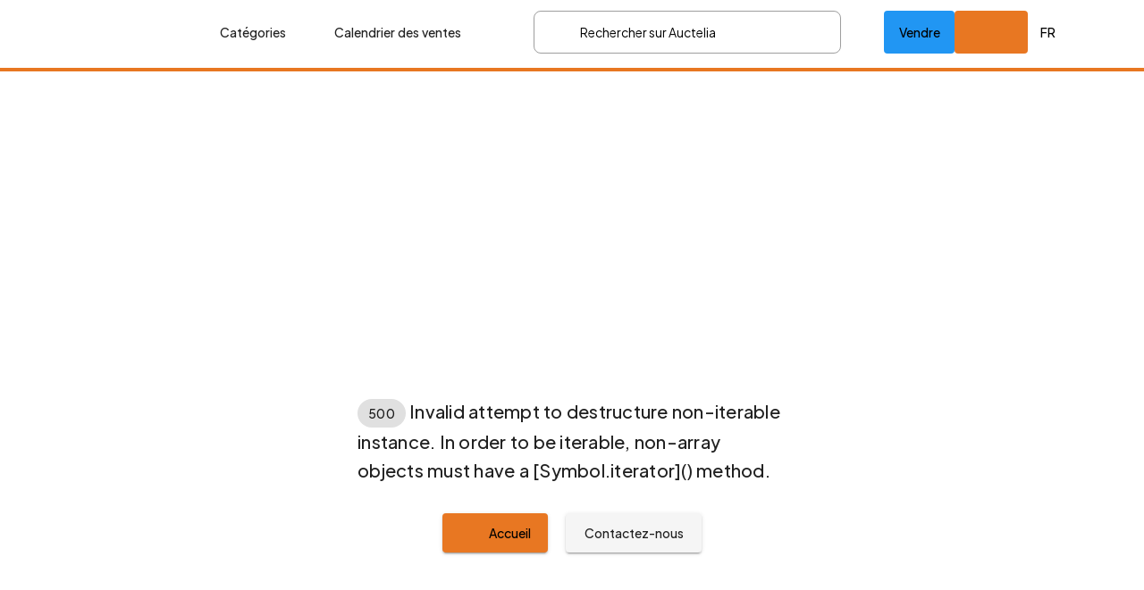

--- FILE ---
content_type: text/html; charset=utf-8
request_url: https://www.auctelia.com/fr/categorie/raboteuse-pour-route/AucteliaCategory00037
body_size: 2656
content:
<!doctype html>
<html >
  <head >
    <link rel="preconnect" href="https://stats.g.doubleclick.net">
    <link rel="preconnect" href="https://api.auctelia.com">
    <link rel="preconnect" href="https://fonts.gstatic.com">
    <link rel="preconnect" href="https://static.cdn.prismic.io">
    <link rel="preconnect" href="https://upload.wikimedia.org">
    <link rel="preconnect" href="https://auctelia.cdn.prismic.io">
    <link rel="preconnect" href="https://d3e8cqkgiap95p.cloudfront.net">
    <link rel="preconnect" href="https://fonts.googleapis.com">

    <link rel="preload" as="style" href="https://fonts.googleapis.com/css2?family=Plus+Jakarta+Sans:wght@400;500;600;700&display=swap">
    <script src="/cdn-cgi/scripts/7d0fa10a/cloudflare-static/rocket-loader.min.js" data-cf-settings="a7e639f074ba361fa8ef7acb-|49"></script><link rel="stylesheet" href="https://fonts.googleapis.com/css2?family=Plus+Jakarta+Sans:wght@400;500;600;700&display=swap" media="print" onload='this.media="all"'>
    <noscript>
      <link rel="stylesheet" href="https://fonts.googleapis.com/css2?family=Plus+Jakarta+Sans:wght@400;500;600;700&display=swap">
    </noscript>

    <link rel="preload" href="/_nuxt/runtime~app.9c8f45a95ec2fbfa101e.js" as="script"><link rel="preload" href="/_nuxt/commons/app.9c8f45a95ec2fbfa101e.js" as="script"><link rel="preload" href="/_nuxt/vendors/6e8b5f81.9c8f45a95ec2fbfa101e.js" as="script"><link rel="preload" href="/_nuxt/vendors/0db979db.9c8f45a95ec2fbfa101e.js" as="script"><link rel="preload" href="/_nuxt/vendors/ac40c74e.9c8f45a95ec2fbfa101e.js" as="script"><link rel="preload" href="/_nuxt/vendors/16f3f696.9c8f45a95ec2fbfa101e.js" as="script"><link rel="preload" href="/_nuxt/vendors/f4520c04.9c8f45a95ec2fbfa101e.js" as="script"><link rel="preload" href="/_nuxt/vendors/cd1be390.9c8f45a95ec2fbfa101e.js" as="script"><link rel="preload" href="/_nuxt/vendors/7274e1de.9c8f45a95ec2fbfa101e.js" as="script"><link rel="preload" href="/_nuxt/vendors/b5906859.9c8f45a95ec2fbfa101e.js" as="script"><link rel="preload" href="/_nuxt/vendors/7d359b94.9c8f45a95ec2fbfa101e.js" as="script"><link rel="preload" href="/_nuxt/vendors/690b702c.9c8f45a95ec2fbfa101e.js" as="script"><link rel="preload" href="/_nuxt/vendors/310bb56b.9c8f45a95ec2fbfa101e.js" as="script"><link rel="preload" href="/_nuxt/vendors/fac3aa07.9c8f45a95ec2fbfa101e.js" as="script"><link rel="preload" href="/_nuxt/vendors/17656a2e.9c8f45a95ec2fbfa101e.js" as="script"><link rel="preload" href="/_nuxt/vendors/205977d4.9c8f45a95ec2fbfa101e.js" as="script"><link rel="preload" href="/_nuxt/vendors/7dcdd765.9c8f45a95ec2fbfa101e.js" as="script"><link rel="preload" href="/_nuxt/vendors/20622a3d.9c8f45a95ec2fbfa101e.js" as="script"><link rel="preload" href="/_nuxt/vendors/86b7d105.9c8f45a95ec2fbfa101e.js" as="script"><link rel="preload" href="/_nuxt/vendors/78934547.9c8f45a95ec2fbfa101e.js" as="script"><link rel="preload" href="/_nuxt/vendors/f535d4d8.9c8f45a95ec2fbfa101e.js" as="script"><link rel="preload" href="/_nuxt/vendors/0bd4cf6f.9c8f45a95ec2fbfa101e.js" as="script"><link rel="preload" href="/_nuxt/vendors/cbab912d.9c8f45a95ec2fbfa101e.js" as="script"><link rel="preload" href="/_nuxt/vendors/4018e926.9c8f45a95ec2fbfa101e.js" as="script"><link rel="preload" href="/_nuxt/vendors/c964cbd5.9c8f45a95ec2fbfa101e.js" as="script"><link rel="preload" href="/_nuxt/vendors/11c2601a.9c8f45a95ec2fbfa101e.js" as="script"><link rel="preload" href="/_nuxt/vendors/24f645c1.9c8f45a95ec2fbfa101e.js" as="script"><link rel="preload" href="/_nuxt/vendors/8f64ed1d.9c8f45a95ec2fbfa101e.js" as="script"><link rel="preload" href="/_nuxt/app.9c8f45a95ec2fbfa101e.js" as="script"> 
  </head>
  <body >
    <div id="__nuxt"><style> #nuxt-loading { background: white; visibility: hidden; opacity: 0; position: absolute; left: 0; right: 0; top: 0; bottom: 0; display: flex; justify-content: center; align-items: center; flex-direction: column; animation: nuxtLoadingIn 10s ease; -webkit-animation: nuxtLoadingIn 10s ease; animation-fill-mode: forwards; overflow: hidden; } @keyframes nuxtLoadingIn { 0% { visibility: hidden; opacity: 0; } 20% { visibility: visible; opacity: 0; } 100% { visibility: visible; opacity: 1; } } @-webkit-keyframes nuxtLoadingIn { 0% { visibility: hidden; opacity: 0; } 20% { visibility: visible; opacity: 0; } 100% { visibility: visible; opacity: 1; } } #nuxt-loading>div, #nuxt-loading>div:after { border-radius: 50%; width: 5rem; height: 5rem; } #nuxt-loading>div { font-size: 10px; position: relative; text-indent: -9999em; border: .5rem solid #F5F5F5; border-left: .5rem solid #D3D3D3; -webkit-transform: translateZ(0); -ms-transform: translateZ(0); transform: translateZ(0); -webkit-animation: nuxtLoading 1.1s infinite linear; animation: nuxtLoading 1.1s infinite linear; } #nuxt-loading.error>div { border-left: .5rem solid #ff4500; animation-duration: 5s; } @-webkit-keyframes nuxtLoading { 0% { -webkit-transform: rotate(0deg); transform: rotate(0deg); } 100% { -webkit-transform: rotate(360deg); transform: rotate(360deg); } } @keyframes nuxtLoading { 0% { -webkit-transform: rotate(0deg); transform: rotate(0deg); } 100% { -webkit-transform: rotate(360deg); transform: rotate(360deg); } } </style> <script type="a7e639f074ba361fa8ef7acb-text/javascript"> window.addEventListener('error', function () { var e = document.getElementById('nuxt-loading'); if (e) { e.className += ' error'; } }); </script> <div id="nuxt-loading" aria-live="polite" role="status"><div>Loading...</div></div> </div><script type="a7e639f074ba361fa8ef7acb-text/javascript">window.__NUXT__=(function(a,b,c,d,e,f){return {config:{recaptcha:{siteKey:"6LePHXohAAAAAF5s_2kdp0DqjwNHctI5Mkv1vbEb",hideBadge:true,version:3},urls:{profileUrl:"https:\u002F\u002Flogin.auctelia.com\u002F",adminUrl:"https:\u002F\u002Fadmin.auctelia.com",webUrl:"https:\u002F\u002Fwww.auctelia.com"},axios:{baseURL:"https:\u002F\u002Fapi.auctelia.com"},cookie:{secure:b},cdns:"https:\u002F\u002Fd3ssd5a0khogyc.cloudfront.net,https:\u002F\u002Fd3e8cqkgiap95p.cloudfront.net,https:\u002F\u002Fdv19ugkb640nc.cloudfront.net",pubnub:{publish:"pub-c-6a37836b-928a-4ab8-a3cc-644cd3da4bf8",subscribe:"sub-c-fdd8de6b-a5df-4093-b80b-f47ec4536a1f"},version:c,environment:d,sentry:{dsn:e,config:{dsn:e,tunnel:"https:\u002F\u002Fapi.auctelia.com\u002Fsentry",release:c,environment:d},clientIntegrations:{ReportingObserver:b}},featureFlags:{ENABLE_AUTHORIZATION_REQUESTS:a,ENABLE_SALE_VALIDATION:f,ENABLE_CATEGORY_ACTIVE_SHOPS:a,ENABLE_LOCALISATION_FILTER:f},googleAnalytics:{id:"UA-11987166-1"},googleGTM:{gtmId:"GTM-KVXDLS",gtmOn:a},googleApiKey:"AIzaSyAcGk5BsW0-Pc7SY1_hjJ8Dlbw_lGZbu3s",_app:{basePath:"\u002F",assetsPath:"\u002F_nuxt\u002F",cdnURL:null}}}}(1,false,"v3852","production","https:\u002F\u002Fdf9f89bbf098c28ef4a4869609dc2c30@o4506818095546368.ingest.us.sentry.io\u002F4507096024416256",0))</script> 
    <script type="a7e639f074ba361fa8ef7acb-text/javascript">!function(e,a,n,t,o){e=e[o]=e[o]||{q:[],onReady:function(a){e.q.push(a)}},(o=a.createElement(n)).async=1,o.src=t,(t=a.getElementsByTagName(n)[0]).parentNode.insertBefore(o,t)}(window,document,"script","https://www.datadoghq-browser-agent.com/eu1/v4/datadog-rum.js","DD_RUM"),window.DD_RUM.onReady((function(){window.DD_RUM.init({clientToken:"pub0a6467ef1f5c4451ce4243f00f4dd566",applicationId:"374b5224-1eaa-4d20-b39d-aa58479af2a1",site:"datadoghq.eu",service:"auctelia.com-[prod]",env:"prod",version:"v3852",sessionSampleRate:10,sessionReplaySampleRate:20,trackUserInteractions:!0,trackResources:!0,trackLongTasks:!0,defaultPrivacyLevel:"mask-user-input"}),window.DD_RUM.startSessionReplayRecording()}))</script>
    
    <script type="a7e639f074ba361fa8ef7acb-text/javascript">window.addEventListener("DOMContentLoaded",(function(){window.dispatchEvent(new Event("app:loaded"))}))</script>
  <script src="/_nuxt/runtime~app.9c8f45a95ec2fbfa101e.js" type="a7e639f074ba361fa8ef7acb-text/javascript"></script><script src="/_nuxt/commons/app.9c8f45a95ec2fbfa101e.js" type="a7e639f074ba361fa8ef7acb-text/javascript"></script><script src="/_nuxt/vendors/6e8b5f81.9c8f45a95ec2fbfa101e.js" type="a7e639f074ba361fa8ef7acb-text/javascript"></script><script src="/_nuxt/vendors/0db979db.9c8f45a95ec2fbfa101e.js" type="a7e639f074ba361fa8ef7acb-text/javascript"></script><script src="/_nuxt/vendors/ac40c74e.9c8f45a95ec2fbfa101e.js" type="a7e639f074ba361fa8ef7acb-text/javascript"></script><script src="/_nuxt/vendors/16f3f696.9c8f45a95ec2fbfa101e.js" type="a7e639f074ba361fa8ef7acb-text/javascript"></script><script src="/_nuxt/vendors/f4520c04.9c8f45a95ec2fbfa101e.js" type="a7e639f074ba361fa8ef7acb-text/javascript"></script><script src="/_nuxt/vendors/cd1be390.9c8f45a95ec2fbfa101e.js" type="a7e639f074ba361fa8ef7acb-text/javascript"></script><script src="/_nuxt/vendors/7274e1de.9c8f45a95ec2fbfa101e.js" type="a7e639f074ba361fa8ef7acb-text/javascript"></script><script src="/_nuxt/vendors/b5906859.9c8f45a95ec2fbfa101e.js" type="a7e639f074ba361fa8ef7acb-text/javascript"></script><script src="/_nuxt/vendors/7d359b94.9c8f45a95ec2fbfa101e.js" type="a7e639f074ba361fa8ef7acb-text/javascript"></script><script src="/_nuxt/vendors/690b702c.9c8f45a95ec2fbfa101e.js" type="a7e639f074ba361fa8ef7acb-text/javascript"></script><script src="/_nuxt/vendors/310bb56b.9c8f45a95ec2fbfa101e.js" type="a7e639f074ba361fa8ef7acb-text/javascript"></script><script src="/_nuxt/vendors/fac3aa07.9c8f45a95ec2fbfa101e.js" type="a7e639f074ba361fa8ef7acb-text/javascript"></script><script src="/_nuxt/vendors/17656a2e.9c8f45a95ec2fbfa101e.js" type="a7e639f074ba361fa8ef7acb-text/javascript"></script><script src="/_nuxt/vendors/205977d4.9c8f45a95ec2fbfa101e.js" type="a7e639f074ba361fa8ef7acb-text/javascript"></script><script src="/_nuxt/vendors/7dcdd765.9c8f45a95ec2fbfa101e.js" type="a7e639f074ba361fa8ef7acb-text/javascript"></script><script src="/_nuxt/vendors/20622a3d.9c8f45a95ec2fbfa101e.js" type="a7e639f074ba361fa8ef7acb-text/javascript"></script><script src="/_nuxt/vendors/86b7d105.9c8f45a95ec2fbfa101e.js" type="a7e639f074ba361fa8ef7acb-text/javascript"></script><script src="/_nuxt/vendors/78934547.9c8f45a95ec2fbfa101e.js" type="a7e639f074ba361fa8ef7acb-text/javascript"></script><script src="/_nuxt/vendors/f535d4d8.9c8f45a95ec2fbfa101e.js" type="a7e639f074ba361fa8ef7acb-text/javascript"></script><script src="/_nuxt/vendors/0bd4cf6f.9c8f45a95ec2fbfa101e.js" type="a7e639f074ba361fa8ef7acb-text/javascript"></script><script src="/_nuxt/vendors/cbab912d.9c8f45a95ec2fbfa101e.js" type="a7e639f074ba361fa8ef7acb-text/javascript"></script><script src="/_nuxt/vendors/4018e926.9c8f45a95ec2fbfa101e.js" type="a7e639f074ba361fa8ef7acb-text/javascript"></script><script src="/_nuxt/vendors/c964cbd5.9c8f45a95ec2fbfa101e.js" type="a7e639f074ba361fa8ef7acb-text/javascript"></script><script src="/_nuxt/vendors/11c2601a.9c8f45a95ec2fbfa101e.js" type="a7e639f074ba361fa8ef7acb-text/javascript"></script><script src="/_nuxt/vendors/24f645c1.9c8f45a95ec2fbfa101e.js" type="a7e639f074ba361fa8ef7acb-text/javascript"></script><script src="/_nuxt/vendors/8f64ed1d.9c8f45a95ec2fbfa101e.js" type="a7e639f074ba361fa8ef7acb-text/javascript"></script><script src="/_nuxt/app.9c8f45a95ec2fbfa101e.js" type="a7e639f074ba361fa8ef7acb-text/javascript"></script><script src="/cdn-cgi/scripts/7d0fa10a/cloudflare-static/rocket-loader.min.js" data-cf-settings="a7e639f074ba361fa8ef7acb-|49" defer></script><script defer src="https://static.cloudflareinsights.com/beacon.min.js/vcd15cbe7772f49c399c6a5babf22c1241717689176015" integrity="sha512-ZpsOmlRQV6y907TI0dKBHq9Md29nnaEIPlkf84rnaERnq6zvWvPUqr2ft8M1aS28oN72PdrCzSjY4U6VaAw1EQ==" data-cf-beacon='{"version":"2024.11.0","token":"0c24a911dc1548a2bb43e04462c04498","server_timing":{"name":{"cfCacheStatus":true,"cfEdge":true,"cfExtPri":true,"cfL4":true,"cfOrigin":true,"cfSpeedBrain":true},"location_startswith":null}}' crossorigin="anonymous"></script>
</body>
</html>


--- FILE ---
content_type: image/svg+xml
request_url: https://www.auctelia.com/_nuxt/img/auctelia-logo-baseline.840010b.svg
body_size: 4950
content:
<svg height="52" viewBox="0 0 242 52" width="242" xmlns="http://www.w3.org/2000/svg"><g fill="none" transform="translate(0 .195)"><g fill="#343534"><path d="m48.5919672 5.73065217c-.1156314-.46173913-.2312628-.61565217-.6167008-.61565217-.3847846 0-.5010693.15391304-.6160474.61565217l-2.7738467 11.42217393h6.7804416zm10.4009452 23.76586953h-4.0830292c-.3468941 0-.6552445-.3065217-.7316788-.6534782l-1.7723613-7.3063044h-8.8605l-1.7723613 7.3063044c-.0770876.3469565-.3847847.6534782-.7310256.6534782h-4.0843358c-.3847846 0-.693135-.2686956-.693135-.6534782 0-.0378261.0385438-.1141305.0385438-.1923913l6.3172628-24.11282611c.9250511-3.57586957 3.6988978-3.92152174 5.3549744-3.92152174 1.65673 0 4.4305767.34565217 5.3549745 3.92152174l6.3185693 24.11282611c0 .0782608.0378905.1545652.0378905.1923913 0 .3847826-.3083503.6534782-.6937883.6534782z"/><path d="m79.9470182 29.4965217h-3.543416c-.4233285 0-.7708759-.345-.7708759-.7676087v-.8856521c-2.0029708 1.3082608-3.5826132 1.9232608-6.0481095 1.9232608-1.9265365 0-3.6211569-.498913-4.7376204-1.6147826-1.4261205-1.4230434-1.9265365-3.8073913-1.9265365-6.9997826v-12.53739128c0-.42195652.3468941-.80673913.7702226-.80673913h3.543416c.4239818 0 .7715292.38478261.7715292.80673913v12.53739128c0 1.9239131.1541752 3.0384783.8858541 3.6919565.5389598.4623913 1.1942043.6926087 2.3884087.6926087 1.4254672 0 3.2742628-.9613043 4.3528358-1.5384782v-15.38347828c0-.42195652.3475474-.80673913.7708759-.80673913h3.543416c.4239818 0 .770876.38478261.770876.80673913v20.11434778c0 .4226087-.3468942.7676087-.770876.7676087"/><path d="m98.7060876 29.3054348c-.885854.2308695-2.6196715.4995652-4.9701898.4995652-5.007427 0-8.7821058-3.0763043-8.7821058-9.3443478v-3.5778261c0-6.2680435 3.7746788-9.34500001 8.7821058-9.34500001 2.3505183 0 4.0843358.27 4.9701898.49956521.6558978.1552174.8087664.38478261.8087664 1.00043479v2.50043481c0 .3841304-.3076971.5765217-.6924817.5765217-.0398504 0-.0783942 0-.1162847 0-1.5417518-.1923913-2.4668029-.2693478-4.9701898-.2693478-1.8102518 0-3.6969379 1.0382609-3.6969379 5.0373913v3.5778261c0 3.9997826 1.8866861 5.0360869 3.6969379 5.0360869 2.5033869 0 3.428438-.075 4.9701898-.2673913h.1162847c.3847846 0 .6924817.1923913.6924817.5758696v2.5004348c0 .615-.1528686.8458695-.8087664.9997826"/><path d="m115.154489 29.5363043c-.925051.1539131-1.772361.2686957-2.620978.2686957-4.352183 0-6.124544-.9619565-6.124544-6.1141304v-12.0763044l-3.621157-.5380435c-.423982-.0769565-.770876-.3469565-.770876-.7695652v-1.73021737c0-.42391304.346894-.76891304.770876-.76891304h3.621157v-3.15391305c0-.42326087.346894-.69195652.770876-.76956521l3.581307-.615h.154175c.347547 0 .616701.1923913.616701.57652174v3.96195652h3.467635c.423981 0 .770875.345.770875.76891304v2.26891307c0 .4232608-.346894.768913-.770875.768913h-3.467635v12.0763044c0 1.9232608.115631 2.1528261 1.502554 2.1528261h2.041515c.500416 0 .80942.1936956.80942.5771739v2.4221739c0 .3847826-.231263.6169565-.731026.6932608"/><path d="m131.987675 16.6532609c0-3-1.657383-4.7308696-4.045792-4.7308696s-4.121573 1.6923913-4.121573 4.7308696v.1526087h8.167365zm4.353489 3.7676087h-12.560051v.1160869c0 2.2304348.926358 4.8847826 4.622642 4.8847826 2.813044 0 5.47126-.2315217 7.088792-.3847826h.114979c.385438 0 .694441.1923913.694441.5771739v2.5376087c0 .6163044-.116285.8836957-.80942.9997826-2.503386.461087-4.005941.6534783-7.474229.6534783-3.85242 0-9.322373-2.0778261-9.322373-9.6528261v-2.8454348c0-6 3.352004-9.76891301 9.245938-9.76891301 5.933132 0 9.168851 4.03760871 9.168851 9.76891301v2.1528261c0 .615-.231263.9613044-.76957.9613044z"/><path d="m146.006511 29.4965217h-3.581307c-.423981 0-.770876-.3834782-.770876-.8073913v-27.68869562c0-.42391304.346895-.76891304.770876-.76891304h3.581307c.424635 0 .732332.345.732332.76891304v27.68869562c0 .4239131-.307697.8073913-.732332.8073913"/><path d="m156.368259 29.4965217h-3.544069c-.423982 0-.76957-.3834782-.76957-.8073913v-20.11239127c0-.42391304.345588-.76891304.76957-.76891304h3.544069c.425288 0 .770876.345.770876.76891304v20.11239127c0 .4239131-.345588.8073913-.770876.8073913"/><path d="m173.278533 19.9597827h-2.426953c-3.506179 0-4.275748 1.1158696-4.275748 3.2686956v.1539131c0 1.8854348.84731 2.385 2.7745 2.385 1.386923 0 2.811737-.461087 3.928201-1.0767391zm4.315598 9.5367391h-3.274262c-.424635 0-.772183-.345-.772183-.7676087v-.6156521c-1.772361 1.0767391-3.581306 1.6917391-5.431409 1.6917391-3.197828 0-6.664157-1.2306522-6.664157-6.4226087v-.1539131c0-4.3832608 2.696106-6.652826 9.39946-6.652826h2.426953v-1.6917392c0-2.4997826-1.116464-3.1154348-3.389894-3.1154348-2.465497 0-5.008081.1539131-6.279373.3078261-.07774 0-.152868 0-.192719 0-.384784 0-.693788-.1154347-.693788-.6541304v-2.46130435c0-.42326087.231263-.69260869.733639-.80804348 1.539792-.30652174 3.774025-.615 6.432241-.615 5.471259 0 8.474408 2.42413044 8.474408 7.34608693v13.845c0 .4226087-.345587.7676087-.768916.7676087z"/></g><path d="m23.5718175 24.0528262h-10.8791496s-5.43990148-5.43 5.4392482-9.0508696c-5.4399015 0-12.69201464 1.8104348-12.69201464 1.8104348v-10.86130436h18.13191604zm-23.5718175 5.43h29.011719v-28.96173916h-29.011719z" fill="#e5703a"/><path d="m156.484544 4.92326087h-3.737442c-.423328 0-.808766-.34630435-.808766-.76956522v-3.38413043c0-.4226087.385438-.76956522.808766-.76956522h3.737442c.423982 0 .769569.34695652.769569.76956522v3.38413043c0 .42326087-.345587.76956522-.769569.76956522" fill="#e5703a"/><path d="m37.015625 49.805.3339844-1.8925781.5390625-4.2773438.9667968 6.1699219h1.3300782l2.9882812-5.9472656-.8671875 3.8554687-.3632812 2.0917969h2.015625l1.4765625-8.53125h-2.671875l-2.859375 5.9179688-.8144532-5.9179688h-2.6015625l-1.4765625 8.53125zm9.890625 0 .7558594-1.59375h2.7246093l.2050782 1.59375h2.0859375l-1.5761719-8.53125h-1.8867188l-4.5175781 8.53125zm3.2753906-3.1816406h-1.7695312l1.3945312-2.9414063zm5.1855469 3.1816406.3808594-2.1738281 1.0429687-.9785156 1.2011719 3.1523437h2.2910156l-1.9628906-4.6699219 3.5390625-3.8613281h-2.6015625l-2.2148438 2.6367188-.8320312 1.0136718.6386719-3.6503906h-2.0097657l-1.4765625 8.53125zm7.640625 0 1.4765625-8.53125h-1.9980469l-1.4824219 8.53125zm3.4335937 0 .9375-5.3847656 2.0390625 5.3847656h1.9394532l1.4824218-8.53125h-2.0039062l-.9316406 5.3847656-2.0332032-5.3847656h-1.9570312l-1.4765625 8.53125zm9.8613282.1113281c.7460937.0117188 1.4257812-.0849609 2.0390625-.290039.6132812-.2050782 1.0800781-.4951172 1.4003906-.8701172l.5507813-3.5097656h-3.3925782l-.2460937 1.4121093h1.3886719l-.2636719 1.3300782c-.359375.2382812-.7773438.3535156-1.2539063.3457031-.7890625-.0117188-1.2128906-.4882813-1.2714844-1.4296875-.03125-.390625.0078126-.9375.1171876-1.640625.1289062-.8242188.3691406-1.4580078.7207031-1.9013672s.796875-.6552734 1.3359375-.6357422c.3632812.0117188.6435547.1230469.8408203.3339844s.3095703.5449219.3369141 1.0019531l1.921875.0058594c-.0585938-.9375-.34375-1.6542969-.8554688-2.1503906-.5117188-.4960938-1.2441406-.7519532-2.1972656-.7675782-1.0898438-.0195312-2.0107422.3574219-2.7626953 1.1308594-.7519532.7734375-1.2177735 1.8222656-1.397461 3.1464844l-.046875.3515625c-.0976562.7890625-.0410156 1.4980469.1699219 2.1269531.2109375.6289063.5625 1.1191406 1.0546875 1.4707031s1.0957031.53125 1.8105469.5390625zm12.8378906 1.4472657 1.3300781-1.0078125-1.1425781-1.1308594c.546875-.3554688.9970703-.8271485 1.3505859-1.4150391.3535157-.5878906.5869141-1.2880859.7001953-2.1005859l.0410157-.3398438c.0429687-.3515625.0527343-.6972656.0292968-1.0371093-.0429687-.6132813-.196289-1.1650391-.4599609-1.6552735s-.6142578-.8632812-1.0517578-1.1191406-.9453125-.3896484-1.5234375-.4013672c-.8007813-.015625-1.5214844.1884766-2.1621094.6123047s-1.1484375 1.0166016-1.5234375 1.7783203c-.25.5078125-.4238281 1.0537109-.5214844 1.6376953-.0976562.5839844-.1308593 1.1044922-.0996093 1.5615235.0429687.625.1933593 1.1796875.4511718 1.6640625s.6083985.8554687 1.0517579 1.1132812c.4433593.2578125.9521484.3886719 1.5263671.3925781.109375.0039063.2734375-.0039062.4921875-.0234375zm-1.7023655-3.0405455-.1726345-.0004702c-.7265625-.0273437-1.109375-.5351562-1.1484375-1.5234375-.0195313-.3203125.0078125-.7539062.0820312-1.3007812.1210938-.9140625.359375-1.6035156.7148438-2.0683594.3554687-.4648437.8164062-.6875 1.3828125-.6679687.3515625.0195312.6220703.1503906.8115234.3925781.1894532.2421875.2998047.6191406.3310547 1.1308594.015625.3710937-.0214844.859375-.1113281 1.4648437-.1328125.8632813-.3779297 1.5146484-.7353516 1.9541016-.3574218.4394531-.7998047.6455078-1.3271484.618164zm7.6554905 1.6049986c1 .015625 1.8291016-.2539063 2.4873047-.8085938s1.055664-1.3144531 1.1923828-2.2792968l.9492187-5.5664063h-2.0039062l-.9492188 5.5722656c-.1757812 1.0234375-.6933593 1.5214844-1.5527343 1.4941407-.296875-.0117188-.5263672-.0976563-.6884766-.2578125-.1621094-.1601563-.2529297-.3847657-.2724609-.6738282-.015625-.1757812-.0117188-.3613281.0117187-.5566406l.9433594-5.578125h-2.015625l-.9492188 5.5722656c-.0703125.5976563.0029297 1.1298828.2197266 1.5966797s.5537109.828125 1.0107422 1.0839844c.4570312.2558594.9960937.3896484 1.6171875.4013672zm5.818359-.1230469.75586-1.59375h2.724609l.205078 1.59375h2.085938l-1.576172-8.53125h-1.886719l-4.517578 8.53125zm3.275391-3.1816406h-1.769531l1.394531-2.9414063zm8.660156 3.1816406.275391-1.5820312h-3.47461l1.207032-6.9492188h-2.009766l-1.476562 8.53125zm3.029297 0 1.476563-8.53125h-1.998047l-1.482422 8.53125zm5.285156 0 1.201172-6.9433594h2.484375l.275391-1.5878906h-6.925781l-.28125 1.5878906h2.443359l-1.207031 6.9433594zm7.517579 0 .509765-2.9707031 3.679688-5.5605469h-2.25586l-2.15625 3.6914063-.884765-3.6914063-2.085938.0058594 1.705078 5.3613281-.550781 3.1640625zm8.273437 0 .333984-1.8925781.539063-4.2773438.966797 6.1699219h1.330078l2.988281-5.9472656-.867187 3.8554687-.363282 2.0917969h2.015625l1.476563-8.53125h-2.671875l-2.859375 5.9179688-.814453-5.9179688h-2.601563l-1.476562 8.53125zm9.890625 0 .755859-1.59375h2.72461l.205078 1.59375h2.085937l-1.576172-8.53125h-1.886718l-4.517578 8.53125zm3.275391-3.1816406h-1.769532l1.394532-2.9414063zm6.46289 3.2988281c.648438.0117188 1.250977-.1074219 1.807617-.3574219.556641-.25 1.00586-.6074218 1.347657-1.0722656.341797-.4648437.538086-.9960937.588867-1.59375l-1.957031.0234375c-.078125.453125-.257813.8037109-.539063 1.0517578s-.658203.3642578-1.130859.3486328c-.730469-.0273437-1.085938-.5214843-1.066407-1.4824218 0-.3242188.052735-.8652344.158204-1.6230469.230468-1.6757813.873046-2.4960938 1.927734-2.4609375.421875.015625.730469.1347656.925781.3574219.195313.2226562.289063.59375.28125 1.1132812l1.998047.0058594c-.046875-.953125-.34082-1.7011719-.881836-2.2441406-.541015-.5429688-1.276367-.8222657-2.206055-.8378907-.632812-.0117187-1.21582.1201172-1.749023.3955078-.533203.2753907-.996094.6894532-1.388672 1.2421875-.392578.5527344-.675781 1.2021485-.849609 1.9482422-.173828.7460938-.243164 1.4355469-.208008 2.0683594.046875.9492188.326172 1.7011719.837891 2.2558594.511718.5546875 1.21289.8417969 2.103515.8613281zm6.298828-.1171875.621094-3.5625h2.923828l-.615234 3.5625h1.992187l1.482422-8.53125h-1.998047l-.585937 3.3867188h-2.929688l.591797-3.3867188h-2.009765l-1.476563 8.53125zm8.373047 0 1.476563-8.53125h-1.998047l-1.482422 8.53125zm3.433594 0 .9375-5.3847656 2.039062 5.3847656h1.939454l1.482422-8.53125h-2.003907l-.93164 5.3847656-2.033203-5.3847656h-1.957032l-1.476562 8.53125zm11.941406 0 .275391-1.5820312h-3.708985l.357422-2.0332032h3.134766l.263672-1.5292968h-3.140625l.316406-1.7988282h3.714844l.275391-1.5878906h-5.72461l-1.476562 8.53125zm2.865235 0 .527343-3.0117187h1.113282l.9375 3.0117187h2.138672v-.0996094l-1.148438-3.4101562c.5625-.234375 1-.553711 1.3125-.9580078.3125-.4042969.490234-.9150391.533203-1.5322266.054688-.78125-.178711-1.3974609-.700195-1.8486328-.521485-.4511719-1.264649-.6767578-2.229492-.6767578l-3.011719-.0058594-1.476563 8.53125zm1.96875-4.5878906-1.171875-.0117188.410156-2.34375 1.359375.0058594c.476562.0234375.753906.2519531.832031.6855469.042969.2539062.013672.5166015-.08789.7880859-.101563.2714844-.270508.4853516-.506836.6416016-.236329.15625-.514649.234375-.834961.234375zm7.453125 4.5878906.509765-2.9707031 3.679688-5.5605469h-2.25586l-2.15625 3.6914063-.884765-3.6914063-2.085938.0058594 1.705078 5.3613281-.550781 3.1640625zm9.134765 0c.734375-.0078125 1.417969-.1884766 2.050781-.5419922.632813-.3535156 1.150391-.8408203 1.552735-1.461914.402344-.6210938.65625-1.3144532.761719-2.0800782l.041015-.3574218c.078125-.6835938.017578-1.3203125-.18164-1.9101563-.230469-.671875-.621094-1.2021484-1.171875-1.5908203-.550782-.3886719-1.195313-.5830078-1.933594-.5830078l-2.507813-.0058594-1.476562 8.53125zm0-1.5761719-.585937-.0058593.93164-5.3613282.767578.0058594c.445313.015625.779297.1855469 1.001954.5097656.222656.3242188.320312.7988282.292968 1.4238282l-.011718.1933593c-.078125 1.09375-.325196 1.90625-.741211 2.4375-.416016.53125-.967774.796875-1.655274.796875zm10.429688 1.5761719.27539-1.5820312h-3.708984l.357422-2.0332032h3.134765l.263672-1.5292968h-3.140625l.316407-1.7988282h3.714843l.275391-1.5878906h-5.724609l-1.476563 8.53125zm2.390625 0 .755859-1.59375h2.724609l.205079 1.59375h2.085937l-1.576172-8.53125h-1.886718l-4.517579 8.53125zm3.27539-3.1816406h-1.769531l1.394531-2.9414063zm8.660157 3.1816406.27539-1.5820312h-3.474609l1.207031-6.9492188h-2.009765l-1.476563 8.53125zm4.21289.1230469c.628907.0078125 1.196289-.0898438 1.702149-.2929688.505859-.203125.901367-.4902343 1.186523-.8613281.285156-.3710937.443359-.8027344.474609-1.2949219.058594-.9492187-.378906-1.703125-1.3125-2.2617187-.296874-.1796875-.77246-.3945313-1.426757-.6445313s-.944336-.5703125-.870117-.9609375c.046874-.2773437.199218-.4980468.457031-.6621093.257812-.1640625.554687-.2421875.890625-.234375.34375.0078125.59082.1103515.741211.3076171.15039.1972657.219726.459961.208007.788086h1.992188c.007812-.8007813-.245117-1.4394531-.758789-1.9160156s-1.192383-.7226563-2.036133-.7382813c-.628906-.0078125-1.208984.0917969-1.740234.2988281-.53125.2070313-.947266.4970703-1.248047.8701172s-.464844.7978516-.492188 1.2744141c-.066406 1.0429687.574219 1.8671875 1.921875 2.4726562l.960938.3984375c.5625.2421875.800781.5839844.714844 1.0253907-.050782.2734375-.188477.4873046-.413086.6416015-.22461.1542969-.504883.2314453-.840821.2314453-.453125 0-.77539-.1123047-.966797-.336914-.191406-.2246094-.27539-.5556641-.251953-.9931641l-2.009765-.0058594c-.023438.859375.25 1.5527344.820312 2.0800782.28125.2617187.619141.4609375 1.013672.5976562.394531.1367188.822266.2089844 1.283203.2167969z" fill="#4b4b4b"/></g></svg>

--- FILE ---
content_type: application/javascript; charset=UTF-8
request_url: https://www.auctelia.com/_nuxt/vendors/b5906859.9c8f45a95ec2fbfa101e.js
body_size: 5603
content:
/*! For license information please see ../LICENSES */
(window.webpackJsonp=window.webpackJsonp||[]).push([[19],{1060:function(t,e,r){"use strict";r.r(e),r.d(e,"_clone",function(){return f}),r.d(e,"cloneCtor",function(){return l}),r.d(e,"clonePrototype",function(){return y}),r.d(e,"_extend",function(){return d}),r.d(e,"createCtor",function(){return m}),r.d(e,"createFunction",function(){return j}),r.d(e,"createObject",function(){return x}),r.d(e,"createObjectWith",function(){return k}),r.d(e,"defineProperty",function(){return N}),r.d(e,"extend",function(){return R}),r.d(e,"getClassByName",function(){return D}),r.d(e,"getClosestCommonAncestorCtor",function(){return U}),r.d(e,"getConstructor",function(){return X}),r.d(e,"getCtorOfOwnProperty",function(){return tt}),r.d(e,"getOwnPropValue",function(){return z}),r.d(e,"getParentClass",function(){return nt}),r.d(e,"getProtoChain",function(){return ot}),r.d(e,"getPrototypeOf",function(){return ut}),r.d(e,"getRootCtor",function(){return ct}),r.d(e,"getSuper",function(){return at}),r.d(e,"getSuperCtor",function(){return B}),r.d(e,"InheritsEx",function(){return Ct}),r.d(e,"inherits",function(){return wt}),r.d(e,"inheritsDirectly",function(){return Ot}),r.d(e,"inheritsObject",function(){return St}),r.d(e,"isEmptyCtor",function(){return G}),r.d(e,"isEmptyFunctionCli",function(){return xt}),r.d(e,"isEmptyFunction",function(){return K}),r.d(e,"isInheritedFrom",function(){return yt}),r.d(e,"isInheritedFromStr",function(){return pt}),r.d(e,"isMixinedFrom",function(){return Et}),r.d(e,"isMixinedFromStr",function(){return At}),r.d(e,"isNativeReflectConstruct",function(){return _}),r.d(e,"hasNativeReflect",function(){return C}),r.d(e,"filterOpts",function(){return $t}),r.d(e,"mixin",function(){return Mt}),r.d(e,"mixins",function(){return Nt}),r.d(e,"replaceCtor",function(){return Tt}),r.d(e,"setPrototypeOf",function(){return L});const n=Object.getOwnPropertyNames,o=Object.defineProperty,c=Object.getOwnPropertyDescriptor;function f(t,e,filter){const r=n(e);for(let i=0;i<r.length;i++){const n=r[i],desc=c(e,n);void 0!==filter(n,desc)&&o(t,n,desc)}return t}function l(t,e,filter){f(t,e,function(t,e){if(!["length","name","arguments","caller","prototype","super_","__super__","__proto__"].includes(t))return void 0!==e&&filter&&(e=filter(t,e)),e})}function y(t,e,filter){const r=e.prototype;f(t.prototype,r,function(t,e){if(!["Class","constructor","__proto__"].includes(t))return void 0!==e&&filter&&(e=filter(t,e)),e})}const h=Object.defineProperties,O=Object.getOwnPropertyDescriptors;function d(t){for(let i=1;i<arguments.length;i++){const source=arguments[i];source&&h(t,O(source))}return t}const w=Array.isArray;function j(t,e,body,r,n){if(1===arguments.length)return Function(`function ${t}(){}\nreturn ${t};`)();if("string"==typeof e?(n=r,r=body,body=e,e=[]):null==e&&(e=[]),!w(r)||!w(n))if(function(t){return t&&"object"==typeof t}(r)){const t=Object.keys(r);n=t.map(t=>r[t]),r=t}else n=[],r=[];return"string"!=typeof body&&(body=""),Function(r,`function ${t}(${e.join(", ")}) {\n${body}\n}\nreturn ${t};`).apply(null,n)}function m(t,e,body){"string"==typeof e&&(body=e,e=[]);return null==body&&(body=`var p=${`(${t}.__super__||Object.getPrototypeOf(${t}).prototype)`};return p?p.constructor.apply(this, arguments):undefined;`),j(t,e,body)}function _(){if("undefined"==typeof Reflect||!Reflect.construct)return!1;if(Reflect.construct.sham)return!1;if("function"==typeof Proxy)return!0;try{return Date.prototype.toString.call(Reflect.construct(Date,[],()=>{})),!0}catch(t){return!1}}const C=_(),v=Object.defineProperty,P=Object.setPrototypeOf,S=Array.prototype.slice;function x(t){let e=new(Function.prototype.bind.apply(t,arguments));if(t!==Object&&t!==Array&&t!==RegExp){const r=t.prototype;r.hasOwnProperty("Class")||v(r,"Class",{value:t,configurable:!0});const n=r.constructor;if(t!==n){const o=S.call(arguments,1);try{n.apply(e,o)}catch(c){if(!(c instanceof TypeError&&-1!==c.toString().lastIndexOf("invoked without 'new'")))throw c;C?e=Reflect.construct(n,o,t):(e=new n(...o),P(e,r))}}}return e}const A=Object.defineProperty,E=Array.prototype.slice,$=Object.setPrototypeOf;function k(t,e){let r=[t];e?r=r.concat(E.call(e)):e=[];let n=new(Function.prototype.bind.apply(t,r));if(t!==Object&&t!==Array&&t!==RegExp){const r=t.prototype;r.hasOwnProperty("Class")||A(r,"Class",{value:t,configurable:!0});const o=r.constructor;if(t!==o)try{o.apply(n,e)}catch(c){if(!(c instanceof TypeError&&-1!==c.toString().lastIndexOf("invoked without 'new'")))throw c;C?n=Reflect.construct(o,e,t):(n=new o(...e),$(n,r))}}return n}let M=Object.defineProperty;function N(object,t,e,r){let n,o=!0;const c={configurable:!0,enumerable:!1};return r&&(c.enumerable=!0===r.enumerable,c.configurable=!1!==r.configurable,r.get&&(n=!0,c.get=r.get),r.set&&(n=!0,c.set=r.set),o=!1!==r.writable,void 0===e&&(e=r.value)),n||(c.writable=o,c.value=e),M(object,t,c)}M||(M=function(t,e,r){let n;return r&&(n=r.value),t[e]=n,t});function R(t,...e){return d(t.prototype,...e.map(t=>t.prototype)),t.prototype.constructor=t,t}const F=Array.isArray;function D(t,e,r){let n;return null!=t&&("function"==typeof t?n=t:"string"==typeof t&&(/[, {}();.]+/.test(t)||(n=function(t,e,r){if("function"==typeof e)return e(t);if(F(e))F(r)||(e=(r=e).map(t=>{const e=t.name;if(null==e)throw new TypeError(`No Scope Name for ${t}`);return e}));else{if("object"!=typeof e)return;{const t=Object.keys(e);r=t.map(t=>e[t]),e=t}}return r[e.indexOf(t)]}(t,e,r)))),n}const T=Object.prototype.hasOwnProperty;function z(t,e){if(t&&T.call(t,e))return t[e]}var J=z;const I=Object.getPrototypeOf;function B(t){let e=J(t,"super_");if(!e){const r=t.prototype&&I(t.prototype);e=r&&(J(r,"Class")||r.constructor)}return e}var Z=B;let W=Object.setPrototypeOf;W||(W=function(t,e){return t.__proto__=e,t});const L=W;function U(t,e){const r={};for(L(r,t.prototype);e&&e!==Object;){if(r instanceof e)return e;e=Z(e)}}var V=U;function G(t){let e;return/^class\s+/.test(t)&&(e=/^class\s+\S+\s*{\s*}/g.test(t),e||(e=!/^class\s+\S+\s*{[\s\S]*(\S+\s*[\n;]\s*)?constructor\s*\((.|[\n\r\u2028\u2029])*\)\s*{[\s\S]*}[\s\S]*}/.test(t))),e}var H=G;function K(t){const e=t.toString();let r=/^(function\s+)?\S*\s*\((.|[\n\r\u2028\u2029])*\)\s*{[\s;\n\r]*}$/g.test(e);return r||(r=/^\((.|[\n\r\u2028\u2029])*\)\s*=>\s*{[\s;]*}$/g.test(e)),r||(r=H(e)),r}var Q=K;function X(t){let e=t,r=K(e),n=Z(e);for(;r&&n&&n!==Object;)e=n,n=Z(e),r=K(e);return e}const Y=Object.getPrototypeOf;function tt(t,e){let r,n=t.prototype;for(;n&&!n.hasOwnProperty(e);)n=Y(n);return n&&(r=n.hasOwnProperty("Class")?n.Class:n.constructor),r}const et=Object.getPrototypeOf;function nt(t){let e;return"object"==typeof t&&null!==t&&(t=et(t),t=J(t,"Class")||t.constructor),"function"==typeof t&&(e=J(t,"super_"),e||(e=et(t.prototype),e&&(e=J(e,"Class")||e.constructor,e!==Function&&e!==Object||(e=null)))),e}function ot(t,e){if(null==e&&(e=0),e>=ot.maxDepth)throw new Error("The maximum depth of nesting is reached.");const r=[];let n;for(;t&&t!==Object;){let o,c;n&&(o=n.mixinCtors_)?(o=o.map(t=>ot(t,++e)),c=o):c=t.name,n=t,t=Z(t),r.push(c)}return r.reverse()}ot.maxDepth=10;let ut=Object.getPrototypeOf;ut||(ut=function(t){return t.__proto__});function ct(t,e){null==e&&(e=Object);let r=B(t);for(;r&&r!==e&&r!==Object;)r=B(t=r);return t}var it=ct;const st=Object.getPrototypeOf,ft=new WeakMap;function at(t,e){if("object"!=typeof t||null===t)throw new TypeError("getSuper() can only be used with instances of an object");!0===e&&(e=ft);let r=e&&e.get(t);if(!r){const n=st(st(t));r=new Proxy(t,{get:(t,e)=>n[e],getPrototypeOf:()=>n,set(){}}),e&&e.set(t,r)}return r}function pt(t,e,r){if(t.name===e){if(r)throw new Error("Circular inherits found!");return!0}let n=Z(t),o=null!=n&&n.name===e;const c=[];for(c.push(t);!o&&null!=(t=n);){if(n=Z(t),c.includes(t)){if(r)throw new Error("Circular inherits found!");return!0}c.push(t),o=null!=n&&n.name===e}return o&&(o=t,(t=c[0]).mixinCtor_===o&&(o=t)),o}const lt=(0,Object.getPrototypeOf)(Object);function yt(t,e,r){if("string"==typeof e)return pt(t,e,r);if(t===e){if(r)throw new Error("Circular inherits found!");return!0}let n=Z(t),o=n===e;const c=[];for(c.push(t);!o&&null!=(t=n)&&n!==lt;){if(n=Z(t),c.includes(t)){if(r)throw new Error("Circular inherits found!");return!0}c.push(t),o=n===e}return o&&(o=t,(t=c[0]).mixinCtor_===o&&(o=t)),o}const ht=Object.setPrototypeOf;function Ot(t,e,r){N(t,"super_",e),N(t,"__super__",e.prototype);const n=Q(t)?X(e):t;N(t.prototype,"constructor",n),N(t.prototype,"Class",t),ht(t.prototype,e.prototype),!1!==r&&ht(t,e)}const gt=Array.isArray;function bt(t,e,r){let n=Z(t);const o=t.mixinCtor_;o&&n===o&&(n=Z(t=o));let c=!1;const f=yt(t,e);if(f||yt(e,t))f&&(t.hasOwnProperty("super_")||(N(t,"super_",e),N(t.prototype,"Class",t)),t.hasOwnProperty("__super__")||N(t,"__super__",e.prototype));else{Ot(t,e,r);let o=V(n,e);e=it(e,o),n&&n!==Object&&Ot(e,n),c=!0}return c}function wt(t,e,r){if(!gt(e))return bt(t,e,r);for(let i=e.length-1;i>=0;i--)if(!bt(t,e[i],r))return!1;return!0}function jt(t){return"function"==typeof t}function mt(t){return"string"==typeof t}const _t=Array.isArray;function Ct(t){return jt(t)&&(Ct.requireClass=t),Ct.execute}Ct.requireClass=D,Ct.scope={},Ct.setScope=function(t){if(Array.isArray(t))for(let e=0;e<t.length;e++){const r=t[e],n=r.name;if(null==n)throw new TypeError(`No Scope Name for ${r}`);Ct.addClass(n,r)}else("object"==typeof t||jt(t))&&(Ct.scope=t)},Ct.getClass=function(t,e,r){let n;const o=Ct.requireClass;return null!=e&&(n=o(t,e,r)),!n&&(e=Ct.scope)&&(n=o(t,e)),n},Ct.execute=function(t,e,r,n){let o;const c=Ct.getClass;(o=mt(t))&&(t=c(t,r,n)),mt(e)?e=c(e,r,n):_t(e)&&(e=function(){const t=[];for(let o=0;o<e.length;o++){const i=e[o];mt(i)?t.push(c(i,r,n)):t.push(i)}return t}());const f=wt(t,e);return f&&!o&&Ct.addClass(t.name,t),f},Ct.addClass=function(t,e){const r=Ct.scope;switch(typeof r){case"function":r(t,e);break;case"object":r[t]=e}};const vt=Object.getPrototypeOf,Pt=Object.setPrototypeOf;function St(t,e,r){const n=vt(t);let o=!1;return n!==e.prototype&&(wt(e,n.constructor,r),Pt(t,e.prototype),o=!0),o}function xt(t){return t=t.toString(),/^(function\s+)?\S*\s*\((.|[\n\r\u2028\u2029])*\)\s*{[\s;\n\r]*}$/g.test(t)||/^\((.|[\n\r\u2028\u2029])*\)\s*=>\s*{[\s;]*}$/g.test(t)}function At(t,e){let r=!1;const n=t.mixinCtors_;if(n)for(let i=0;i<n.length&&(r=n[i].name===e,!r);i++);return r}function Et(t,e){if("string"==typeof e)return At(t,e);const r=t.mixinCtors_;let n=!1;return r&&(n=r.indexOf(e),n=n>=0),n}Object.setPrototypeOf,Object.getPrototypeOf;const $t={all:0,errSuper:1,skipSuper:2};function kt(t){const e=t.toString();return e.includes(".__super__")||/(\s+|^|[;(\[])super[(]|super[.]\S+[(]/.test(e)}function Mt(t,e,r){const n=Z(t);let o=!1;if(!Et(t,e)&&!yt(t,e)&&!yt(e,t)){let c=t.mixinCtor_,f=t.mixinCtors_;c||(c=function(){},N(t,"mixinCtor_",c),n&&n!==Object&&Ot(c,n)),f||(f=[],N(t,"mixinCtors_",f)),f.push(e);const h=function(filter){if(filter){if(1===filter)filter=function(t,desc){if("function"==typeof desc.value&&kt(desc.value))throw new Error(`${t} method: should not use super`);return desc};else if(2===filter)filter=function(t,desc){if("function"!=typeof desc.value||!kt(desc.value))return desc};else if(Array.isArray(filter)&&filter.length){const t=filter;filter=function(e,desc){if(t.includes(e))return desc}}else if("function"!=typeof filter)throw new TypeError(`filter option value error:${filter}`)}else filter=function(t,desc){return desc};return filter}(r&&r.filter);l(c,e,h),y(c,e,h),n!==c&&Ot(t,c),o=!0}return o}function Nt(t,e,r){if("function"==typeof e)return Mt(t,e,r);for(let i=0;i<e.length;i++){if(!Mt(t,e[i],r))return!1}return!0}Nt.filterOpts=$t;const Rt=Object.getPrototypeOf,Ft=Object.setPrototypeOf,Dt=Object.defineProperty;function Tt(t,e){const r=Rt(t);let n=!1;return r&&r!==e.prototype&&(Object.prototype.hasOwnProperty.call(e.prototype,"Class")||Dt(e.prototype,"Class",{value:e,configurable:!0}),Ft(t,e.prototype),n=!0),n}},1125:function(t,e,r){"use strict";r.r(e);var n="abcdefghijklmnopqrstuvwxyzABCDEFGHIJKLMNOPQRSTUVWXYZ_$",o=/[<>\b\f\n\r\t\0\u2028\u2029]/g,c=/^(?:do|if|in|for|int|let|new|try|var|byte|case|char|else|enum|goto|long|this|void|with|await|break|catch|class|const|final|float|short|super|throw|while|yield|delete|double|export|import|native|return|switch|throws|typeof|boolean|default|extends|finally|package|private|abstract|continue|debugger|function|volatile|interface|protected|transient|implements|instanceof|synchronized)$/,f={"<":"\\u003C",">":"\\u003E","/":"\\u002F","\\":"\\\\","\b":"\\b","\f":"\\f","\n":"\\n","\r":"\\r","\t":"\\t","\0":"\\0","\u2028":"\\u2028","\u2029":"\\u2029"},l=Object.getOwnPropertyNames(Object.prototype).sort().join("\0");function y(t){return Object(t)!==t}function h(t){if("string"==typeof t)return j(t);if(void 0===t)return"void 0";if(0===t&&1/t<0)return"-0";var e=String(t);return"number"==typeof t?e.replace(/^(-)?0\./,"$1."):e}function O(t){return Object.prototype.toString.call(t).slice(8,-1)}function d(t){return f[t]||t}function w(t){return t.replace(o,d)}function j(t){for(var e='"',i=0;i<t.length;i+=1){var r=t.charAt(i),code=r.charCodeAt(0);if('"'===r)e+='\\"';else if(r in f)e+=f[r];else if(code>=55296&&code<=57343){var n=t.charCodeAt(i+1);e+=code<=56319&&n>=56320&&n<=57343?r+t[++i]:"\\u"+code.toString(16).toUpperCase()}else e+=r}return e+='"'}e.default=function(t){var e=new Map;!function t(r){if("function"==typeof r)throw new Error("Cannot stringify a function");if(e.has(r))e.set(r,e.get(r)+1);else if(e.set(r,1),!y(r))switch(O(r)){case"Number":case"String":case"Boolean":case"Date":case"RegExp":return;case"Array":r.forEach(t);break;case"Set":case"Map":Array.from(r).forEach(t);break;default:var n=Object.getPrototypeOf(r);if(n!==Object.prototype&&null!==n&&Object.getOwnPropertyNames(n).sort().join("\0")!==l)throw new Error("Cannot stringify arbitrary non-POJOs");if(Object.getOwnPropertySymbols(r).length>0)throw new Error("Cannot stringify POJOs with symbolic keys");Object.keys(r).forEach(function(e){return t(r[e])})}}(t);var r=new Map;function o(t){if(r.has(t))return r.get(t);if(y(t))return h(t);var e=O(t);switch(e){case"Number":case"String":case"Boolean":return"Object("+o(t.valueOf())+")";case"RegExp":return"new RegExp("+j(t.source)+', "'+t.flags+'")';case"Date":return"new Date("+t.getTime()+")";case"Array":var n=t.map(function(e,i){return i in t?o(e):""}),c=0===t.length||t.length-1 in t?"":",";return"["+n.join(",")+c+"]";case"Set":case"Map":return"new "+e+"(["+Array.from(t).map(o).join(",")+"])";default:var f="{"+Object.keys(t).map(function(e){return function(t){return/^[_$a-zA-Z][_$a-zA-Z0-9]*$/.test(t)?t:w(JSON.stringify(t))}(e)+":"+o(t[e])}).join(",")+"}";return null===Object.getPrototypeOf(t)?Object.keys(t).length>0?"Object.assign(Object.create(null),"+f+")":"Object.create(null)":f}}Array.from(e).filter(function(t){return t[1]>1}).sort(function(a,b){return b[1]-a[1]}).forEach(function(t,i){r.set(t[0],function(t){var e="";do{e=n[t%54]+e,t=~~(t/54)-1}while(t>=0);return c.test(e)?e+"_":e}(i))});var f=o(t);if(r.size){var d=[],m=[],_=[];return r.forEach(function(t,e){if(d.push(t),y(e))_.push(h(e));else switch(O(e)){case"Number":case"String":case"Boolean":_.push("Object("+o(e.valueOf())+")");break;case"RegExp":_.push(e.toString());break;case"Date":_.push("new Date("+e.getTime()+")");break;case"Array":_.push("Array("+e.length+")"),e.forEach(function(e,i){m.push(t+"["+i+"]="+o(e))});break;case"Set":_.push("new Set"),m.push(t+"."+Array.from(e).map(function(t){return"add("+o(t)+")"}).join("."));break;case"Map":_.push("new Map"),m.push(t+"."+Array.from(e).map(function(t){var e=t[0],r=t[1];return"set("+o(e)+", "+o(r)+")"}).join("."));break;default:_.push(null===Object.getPrototypeOf(e)?"Object.create(null)":"{}"),Object.keys(e).forEach(function(r){m.push(""+t+function(t){return/^[_$a-zA-Z][_$a-zA-Z0-9]*$/.test(t)?"."+t:"["+w(JSON.stringify(t))+"]"}(r)+"="+o(e[r]))})}}),m.push("return "+f),"(function("+d.join(",")+"){"+m.join(";")+"}("+_.join(",")+"))"}return f}},915:function(t,e){e.read=function(t,e,r,n,o){var c,f,l=8*o-n-1,y=(1<<l)-1,h=y>>1,O=-7,i=r?o-1:0,d=r?-1:1,s=t[e+i];for(i+=d,c=s&(1<<-O)-1,s>>=-O,O+=l;O>0;c=256*c+t[e+i],i+=d,O-=8);for(f=c&(1<<-O)-1,c>>=-O,O+=n;O>0;f=256*f+t[e+i],i+=d,O-=8);if(0===c)c=1-h;else{if(c===y)return f?NaN:1/0*(s?-1:1);f+=Math.pow(2,n),c-=h}return(s?-1:1)*f*Math.pow(2,c-n)},e.write=function(t,e,r,n,o,c){var f,l,y,h=8*c-o-1,O=(1<<h)-1,d=O>>1,rt=23===o?Math.pow(2,-24)-Math.pow(2,-77):0,i=n?0:c-1,w=n?1:-1,s=e<0||0===e&&1/e<0?1:0;for(e=Math.abs(e),isNaN(e)||e===1/0?(l=isNaN(e)?1:0,f=O):(f=Math.floor(Math.log(e)/Math.LN2),e*(y=Math.pow(2,-f))<1&&(f--,y*=2),(e+=f+d>=1?rt/y:rt*Math.pow(2,1-d))*y>=2&&(f++,y/=2),f+d>=O?(l=0,f=O):f+d>=1?(l=(e*y-1)*Math.pow(2,o),f+=d):(l=e*Math.pow(2,d-1)*Math.pow(2,o),f=0));o>=8;t[r+i]=255&l,i+=w,l/=256,o-=8);for(f=f<<o|l,h+=o;h>0;t[r+i]=255&f,i+=w,f/=256,h-=8);t[r+i-w]|=128*s}}}]);

--- FILE ---
content_type: application/javascript; charset=UTF-8
request_url: https://www.auctelia.com/_nuxt/vendors/690b702c.9c8f45a95ec2fbfa101e.js
body_size: 23148
content:
/*! For license information please see ../LICENSES */
(window.webpackJsonp=window.webpackJsonp||[]).push([[10],{100:function(t,e){t.exports=function(t){var e=typeof t;return null!=t&&("object"==e||"function"==e)}},1079:function(t,e,n){var r=n(353),o=n(361),l=n(578),c=n(99);t.exports=function(t,e){return(c(t)?r:l)(t,o(e,3))}},113:function(t,e,n){var r=n(447),o=n(804),l=n(363),c=n(446),f=l(function(t,e){if(null==t)return[];var n=e.length;return n>1&&c(t,e[0],e[1])?e=[]:n>2&&c(e[0],e[1],e[2])&&(e=[e[0]]),o(t,r(e,1),[])});t.exports=f},143:function(t,e){t.exports=function(t){return null!=t&&"object"==typeof t}},159:function(t,e,n){var r=n(873),o=n(567);t.exports=function(object,path){return null!=object&&o(object,path,r)}},16:function(t,e,n){var r=n(346);t.exports=function(object,path,t){var e=null==object?void 0:r(object,path);return void 0===e?t:e}},160:function(t,e,n){var r=n(892);t.exports=function(object,path,t){return null==object?object:r(object,path,t)}},199:function(t,e,n){var r=n(348),o=n(437);t.exports=function(t){return null!=t&&o(t.length)&&!r(t)}},203:function(t,e,n){var r=n(444);t.exports=function(t,e){return r(t,e)}},222:function(t,e){t.exports=function(t,e){return t===e||t!=t&&e!=e}},226:function(t,e,n){(function(t){var r=n(134),o=n(741),l=e&&!e.nodeType&&e,c=l&&"object"==typeof t&&t&&!t.nodeType&&t,f=c&&c.exports===l?r.Buffer:void 0,h=(f?f.isBuffer:void 0)||o;t.exports=h}).call(this,n(271)(t))},227:function(t,e,n){var r=n(546),o=n(745),l=n(199);t.exports=function(object){return l(object)?r(object,!0):o(object)}},229:function(t,e,n){var r=n(353),o=n(435),l=n(796),c=n(267),f=n(225),h=n(799),d=n(800),v=n(554),m=d(function(object,t){var e={};if(null==object)return e;var n=!1;t=r(t,function(path){return path=c(path,object),n||(n=path.length>1),path}),f(object,v(object),e),n&&(e=o(e,7,h));for(var d=t.length;d--;)l(e,t[d]);return e});t.exports=m},268:function(t,e,n){var r=n(197),o=n(143);t.exports=function(t){return"symbol"==typeof t||o(t)&&"[object Symbol]"==r(t)}},269:function(t,e,n){var r=n(546),o=n(547),l=n(199);t.exports=function(object){return l(object)?r(object):o(object)}},270:function(t,e,n){var r=n(740),o=n(143),l=Object.prototype,c=l.hasOwnProperty,f=l.propertyIsEnumerable,h=r(function(){return arguments}())?r:function(t){return o(t)&&c.call(t,"callee")&&!f.call(t,"callee")};t.exports=h},272:function(t,e,n){var r=n(742),o=n(273),l=n(357),c=l&&l.isTypedArray,f=c?o(c):r;t.exports=f},348:function(t,e,n){var r=n(197),o=n(100);t.exports=function(t){if(!o(t))return!1;var e=r(t);return"[object Function]"==e||"[object GeneratorFunction]"==e||"[object AsyncFunction]"==e||"[object Proxy]"==e}},352:function(t,e,n){var r=n(543);t.exports=function(t){return null==t?"":r(t)}},362:function(t,e){t.exports=function(t){return t}},381:function(t,e,n){var r=n(445),o=n(576)(function(object,source,t){r(object,source,t)});t.exports=o},396:function(t,e){const n=/-(\w)/g;const r=/\B([A-Z])/g;function o(t){return t.replace(r,"-$1").toLowerCase()}t.exports={pascalize:function(t){return t?(t=t.replace(/_/g,"-").replace(n,(t,e)=>e?e.toUpperCase():""))[0].toUpperCase()+t.slice(1):""},hyphenate:o,snakelize:function(t){return o(t).replace(/-/g,"_")}}},437:function(t,e){t.exports=function(t){return"number"==typeof t&&t>-1&&t%1==0&&t<=9007199254740991}},550:function(t,e){t.exports=function(){return[]}},573:function(t,e,n){var r=n(197),o=n(360),l=n(143),c=Function.prototype,f=Object.prototype,h=c.toString,d=f.hasOwnProperty,v=h.call(Object);t.exports=function(t){if(!l(t)||"[object Object]"!=r(t))return!1;var e=o(t);if(null===e)return!0;var n=d.call(e,"constructor")&&e.constructor;return"function"==typeof n&&n instanceof n&&h.call(n)==v}},575:function(t,e,n){var r=n(445),o=n(576)(function(object,source,t,e){r(object,source,t,e)});t.exports=o},579:function(t,e,n){var r=n(822),o=n(100),l=n(268),c=/^[-+]0x[0-9a-f]+$/i,f=/^0b[01]+$/i,h=/^0o[0-7]+$/i,d=parseInt;t.exports=function(t){if("number"==typeof t)return t;if(l(t))return NaN;if(o(t)){var e="function"==typeof t.valueOf?t.valueOf():t;t=o(e)?e+"":e}if("string"!=typeof t)return 0===t?t:+t;t=r(t);var n=f.test(t);return n||h.test(t)?d(t.slice(2),n?2:8):c.test(t)?NaN:+t}},619:function(t,e,n){"use strict";function r(t,e){return e=e||{},new Promise(function(n,r){var s=new XMLHttpRequest,o=[],u={},a=function t(){return{ok:2==(s.status/100|0),statusText:s.statusText,status:s.status,url:s.responseURL,text:function(){return Promise.resolve(s.responseText)},json:function(){return Promise.resolve(s.responseText).then(JSON.parse)},blob:function(){return Promise.resolve(new Blob([s.response]))},clone:t,headers:{keys:function(){return o},entries:function(){return o.map(function(t){return[t,s.getResponseHeader(t)]})},get:function(t){return s.getResponseHeader(t)},has:function(t){return null!=s.getResponseHeader(t)}}}};for(var i in s.open(e.method||"get",t,!0),s.onload=function(){s.getAllResponseHeaders().toLowerCase().replace(/^(.+?):/gm,function(t,e){u[e]||o.push(u[e]=e)}),n(a())},s.onerror=r,s.withCredentials="include"==e.credentials,e.headers)s.setRequestHeader(i,e.headers[i]);s.send(e.body||null)})}n.d(e,"a",function(){return r})},626:function(t,e,n){var r=n(355),o=n(443),l=n(361);t.exports=function(object,t){var e={};return t=l(t,3),o(object,function(n,o,object){r(e,o,t(n,o,object))}),e}},661:function(t,e,n){var r=n(547),o=n(274),l=n(270),c=n(99),f=n(199),h=n(226),d=n(358),v=n(272),m=Object.prototype.hasOwnProperty;t.exports=function(t){if(null==t)return!0;if(f(t)&&(c(t)||"string"==typeof t||"function"==typeof t.splice||h(t)||v(t)||l(t)))return!t.length;var e=o(t);if("[object Map]"==e||"[object Set]"==e)return!t.size;if(d(t))return!r(t).length;for(var n in t)if(m.call(t,n))return!1;return!0}},7:function(t,e,n){"use strict";n.d(e,"b",function(){return o}),n.d(e,"a",function(){return l}),n.d(e,"e",function(){return c}),n.d(e,"c",function(){return f}),n.d(e,"d",function(){return h});var r=function(t,b){return r=Object.setPrototypeOf||{__proto__:[]}instanceof Array&&function(t,b){t.__proto__=b}||function(t,b){for(var p in b)b.hasOwnProperty(p)&&(t[p]=b[p])},r(t,b)};function o(t,b){function e(){this.constructor=t}r(t,b),t.prototype=null===b?Object.create(b):(e.prototype=b.prototype,new e)}var l=function(){return l=Object.assign||function(t){for(var s,i=1,e=arguments.length;i<e;i++)for(var p in s=arguments[i])Object.prototype.hasOwnProperty.call(s,p)&&(t[p]=s[p]);return t},l.apply(this,arguments)};function c(t){var s="function"==typeof Symbol&&Symbol.iterator,e=s&&t[s],i=0;if(e)return e.call(t);if(t&&"number"==typeof t.length)return{next:function(){return t&&i>=t.length&&(t=void 0),{value:t&&t[i++],done:!t}}};throw new TypeError(s?"Object is not iterable.":"Symbol.iterator is not defined.")}function f(t,e){var n="function"==typeof Symbol&&t[Symbol.iterator];if(!n)return t;var r,o,i=n.call(t),l=[];try{for(;(void 0===e||e-- >0)&&!(r=i.next()).done;)l.push(r.value)}catch(t){o={error:t}}finally{try{r&&!r.done&&(n=i.return)&&n.call(i)}finally{if(o)throw o.error}}return l}function h(){for(var t=[],i=0;i<arguments.length;i++)t=t.concat(f(arguments[i]));return t}},710:function(t,e,n){var r=n(433);function o(t,e){if("function"!=typeof t||null!=e&&"function"!=typeof e)throw new TypeError("Expected a function");var n=function(){var r=arguments,o=e?e.apply(this,r):r[0],l=n.cache;if(l.has(o))return l.get(o);var c=t.apply(this,r);return n.cache=l.set(o,c)||l,c};return n.cache=new(o.Cache||r),n}o.Cache=r,t.exports=o},741:function(t,e){t.exports=function(){return!1}},759:function(t,e,n){var r=n(760),o=n(273),l=n(357),c=l&&l.isMap,f=c?o(c):r;t.exports=f},761:function(t,e,n){var r=n(762),o=n(273),l=n(357),c=l&&l.isSet,f=c?o(c):r;t.exports=f},768:function(t,e,n){var r=n(544),o=n(558),l=n(443),c=n(361),f=n(360),h=n(99),d=n(226),v=n(348),m=n(100),y=n(272);t.exports=function(object,t,e){var n=h(object),w=n||d(object)||y(object);if(t=c(t,4),null==e){var E=object&&object.constructor;e=w?n?new E:[]:m(object)&&v(E)?o(f(object)):{}}return(w?r:l)(object,function(n,r,object){return t(e,n,r,object)}),e}},784:function(t,e,n){var r=n(785),o=n(567);t.exports=function(object,path){return null!=object&&o(object,path,r)}},786:function(t,e,n){var r=n(568),o=n(787),l=n(432),c=n(223);t.exports=function(path){return l(path)?r(c(path)):o(path)}},794:function(t,e,n){var r=n(199),o=n(143);t.exports=function(t){return o(t)&&r(t)}},795:function(t,e,n){var r=n(225),o=n(227);t.exports=function(t){return r(t,o(t))}},797:function(t,e){t.exports=function(t){var e=null==t?0:t.length;return e?t[e-1]:void 0}},801:function(t,e,n){var r=n(447);t.exports=function(t){return(null==t?0:t.length)?r(t,1):[]}},803:function(t,e){t.exports=function(t){return null==t}},810:function(t,e,n){var r=n(543),o=n(811),l=n(448),c=n(100),f=n(812),h=n(814),d=n(817),v=n(820),m=n(352),y=/\w*$/;t.exports=function(t,e){var n=30,w="...";if(c(e)){var E="separator"in e?e.separator:E;n="length"in e?v(e.length):n,w="omission"in e?r(e.omission):w}var _=(t=m(t)).length;if(l(t)){var S=d(t);_=S.length}if(n>=_)return t;var D=n-h(w);if(D<1)return w;var x=S?o(S,0,D).join(""):t.slice(0,D);if(void 0===E)return x+w;if(S&&(D+=x.length-D),f(E)){if(t.slice(D).search(E)){var T,A=x;for(E.global||(E=RegExp(E.source,m(y.exec(E))+"g")),E.lastIndex=0;T=E.exec(A);)var C=T.index;x=x.slice(0,void 0===C?D:C)}}else if(t.indexOf(r(E),D)!=D){var P=x.lastIndexOf(E);P>-1&&(x=x.slice(0,P))}return x+w}},812:function(t,e,n){var r=n(813),o=n(273),l=n(357),c=l&&l.isRegExp,f=c?o(c):r;t.exports=f},820:function(t,e,n){var r=n(821);t.exports=function(t){var e=r(t),n=e%1;return e==e?n?e-n:e:0}},821:function(t,e,n){var r=n(579),o=1/0;t.exports=function(t){return t?(t=r(t))===o||t===-1/0?17976931348623157e292*(t<0?-1:1):t==t?t:0:0===t?t:0}},824:function(t,e,n){var r=n(825)(function(t,e,n){return t+(n?" ":"")+e.toLowerCase()});t.exports=r},830:function(t,e,n){var r=n(831),o=n(832),l=n(352),c=n(833);t.exports=function(t,pattern,e){return t=l(t),void 0===(pattern=e?void 0:pattern)?o(t)?c(t):r(t):t.match(pattern)||[]}},913:function(t,e,n){"use strict";(function(t){var r=n(914),o=n(915),l=n(916);function c(){return h.TYPED_ARRAY_SUPPORT?2147483647:1073741823}function f(t,e){if(c()<e)throw new RangeError("Invalid typed array length");return h.TYPED_ARRAY_SUPPORT?(t=new Uint8Array(e)).__proto__=h.prototype:(null===t&&(t=new h(e)),t.length=e),t}function h(t,e,n){if(!(h.TYPED_ARRAY_SUPPORT||this instanceof h))return new h(t,e,n);if("number"==typeof t){if("string"==typeof e)throw new Error("If encoding is specified then the first argument must be a string");return m(this,t)}return d(this,t,e,n)}function d(t,e,n,r){if("number"==typeof e)throw new TypeError('"value" argument must not be a number');return"undefined"!=typeof ArrayBuffer&&e instanceof ArrayBuffer?function(t,e,n,r){if(e.byteLength,n<0||e.byteLength<n)throw new RangeError("'offset' is out of bounds");if(e.byteLength<n+(r||0))throw new RangeError("'length' is out of bounds");e=void 0===n&&void 0===r?new Uint8Array(e):void 0===r?new Uint8Array(e,n):new Uint8Array(e,n,r);h.TYPED_ARRAY_SUPPORT?(t=e).__proto__=h.prototype:t=y(t,e);return t}(t,e,n,r):"string"==typeof e?function(t,e,n){"string"==typeof n&&""!==n||(n="utf8");if(!h.isEncoding(n))throw new TypeError('"encoding" must be a valid string encoding');var r=0|E(e,n);t=f(t,r);var o=t.write(e,n);o!==r&&(t=t.slice(0,o));return t}(t,e,n):function(t,e){if(h.isBuffer(e)){var n=0|w(e.length);return 0===(t=f(t,n)).length||e.copy(t,0,0,n),t}if(e){if("undefined"!=typeof ArrayBuffer&&e.buffer instanceof ArrayBuffer||"length"in e)return"number"!=typeof e.length||(r=e.length)!=r?f(t,0):y(t,e);if("Buffer"===e.type&&l(e.data))return y(t,e.data)}var r;throw new TypeError("First argument must be a string, Buffer, ArrayBuffer, Array, or array-like object.")}(t,e)}function v(t){if("number"!=typeof t)throw new TypeError('"size" argument must be a number');if(t<0)throw new RangeError('"size" argument must not be negative')}function m(t,e){if(v(e),t=f(t,e<0?0:0|w(e)),!h.TYPED_ARRAY_SUPPORT)for(var i=0;i<e;++i)t[i]=0;return t}function y(t,e){var n=e.length<0?0:0|w(e.length);t=f(t,n);for(var i=0;i<n;i+=1)t[i]=255&e[i];return t}function w(t){if(t>=c())throw new RangeError("Attempt to allocate Buffer larger than maximum size: 0x"+c().toString(16)+" bytes");return 0|t}function E(t,e){if(h.isBuffer(t))return t.length;if("undefined"!=typeof ArrayBuffer&&"function"==typeof ArrayBuffer.isView&&(ArrayBuffer.isView(t)||t instanceof ArrayBuffer))return t.byteLength;"string"!=typeof t&&(t=""+t);var n=t.length;if(0===n)return 0;for(var r=!1;;)switch(e){case"ascii":case"latin1":case"binary":return n;case"utf8":case"utf-8":case void 0:return V(t).length;case"ucs2":case"ucs-2":case"utf16le":case"utf-16le":return 2*n;case"hex":return n>>>1;case"base64":return $(t).length;default:if(r)return V(t).length;e=(""+e).toLowerCase(),r=!0}}function _(t,e,n){var r=!1;if((void 0===e||e<0)&&(e=0),e>this.length)return"";if((void 0===n||n>this.length)&&(n=this.length),n<=0)return"";if((n>>>=0)<=(e>>>=0))return"";for(t||(t="utf8");;)switch(t){case"hex":return k(this,e,n);case"utf8":case"utf-8":return M(this,e,n);case"ascii":return N(this,e,n);case"latin1":case"binary":return Y(this,e,n);case"base64":return I(this,e,n);case"ucs2":case"ucs-2":case"utf16le":case"utf-16le":return U(this,e,n);default:if(r)throw new TypeError("Unknown encoding: "+t);t=(t+"").toLowerCase(),r=!0}}function S(b,t,e){var i=b[t];b[t]=b[e],b[e]=i}function D(t,e,n,r,o){if(0===t.length)return-1;if("string"==typeof n?(r=n,n=0):n>2147483647?n=2147483647:n<-2147483648&&(n=-2147483648),n=+n,isNaN(n)&&(n=o?0:t.length-1),n<0&&(n=t.length+n),n>=t.length){if(o)return-1;n=t.length-1}else if(n<0){if(!o)return-1;n=0}if("string"==typeof e&&(e=h.from(e,r)),h.isBuffer(e))return 0===e.length?-1:x(t,e,n,r,o);if("number"==typeof e)return e&=255,h.TYPED_ARRAY_SUPPORT&&"function"==typeof Uint8Array.prototype.indexOf?o?Uint8Array.prototype.indexOf.call(t,e,n):Uint8Array.prototype.lastIndexOf.call(t,e,n):x(t,[e],n,r,o);throw new TypeError("val must be string, number or Buffer")}function x(t,e,n,r,o){var i,l=1,c=t.length,f=e.length;if(void 0!==r&&("ucs2"===(r=String(r).toLowerCase())||"ucs-2"===r||"utf16le"===r||"utf-16le"===r)){if(t.length<2||e.length<2)return-1;l=2,c/=2,f/=2,n/=2}function h(t,i){return 1===l?t[i]:t.readUInt16BE(i*l)}if(o){var d=-1;for(i=n;i<c;i++)if(h(t,i)===h(e,-1===d?0:i-d)){if(-1===d&&(d=i),i-d+1===f)return d*l}else-1!==d&&(i-=i-d),d=-1}else for(n+f>c&&(n=c-f),i=n;i>=0;i--){for(var v=!0,m=0;m<f;m++)if(h(t,i+m)!==h(e,m)){v=!1;break}if(v)return i}return-1}function T(t,e,n,r){n=Number(n)||0;var o=t.length-n;r?(r=Number(r))>o&&(r=o):r=o;var l=e.length;if(l%2!=0)throw new TypeError("Invalid hex string");r>l/2&&(r=l/2);for(var i=0;i<r;++i){var c=parseInt(e.substr(2*i,2),16);if(isNaN(c))return i;t[n+i]=c}return i}function A(t,e,n,r){return J(V(e,t.length-n),t,n,r)}function C(t,e,n,r){return J(function(t){for(var e=[],i=0;i<t.length;++i)e.push(255&t.charCodeAt(i));return e}(e),t,n,r)}function P(t,e,n,r){return C(t,e,n,r)}function O(t,e,n,r){return J($(e),t,n,r)}function R(t,e,n,r){return J(function(t,e){for(var n,r,o,l=[],i=0;i<t.length&&!((e-=2)<0);++i)r=(n=t.charCodeAt(i))>>8,o=n%256,l.push(o),l.push(r);return l}(e,t.length-n),t,n,r)}function I(t,e,n){return 0===e&&n===t.length?r.fromByteArray(t):r.fromByteArray(t.slice(e,n))}function M(t,e,n){n=Math.min(t.length,n);for(var r=[],i=e;i<n;){var o,l,c,f,h=t[i],d=null,v=h>239?4:h>223?3:h>191?2:1;if(i+v<=n)switch(v){case 1:h<128&&(d=h);break;case 2:128==(192&(o=t[i+1]))&&(f=(31&h)<<6|63&o)>127&&(d=f);break;case 3:o=t[i+1],l=t[i+2],128==(192&o)&&128==(192&l)&&(f=(15&h)<<12|(63&o)<<6|63&l)>2047&&(f<55296||f>57343)&&(d=f);break;case 4:o=t[i+1],l=t[i+2],c=t[i+3],128==(192&o)&&128==(192&l)&&128==(192&c)&&(f=(15&h)<<18|(63&o)<<12|(63&l)<<6|63&c)>65535&&f<1114112&&(d=f)}null===d?(d=65533,v=1):d>65535&&(d-=65536,r.push(d>>>10&1023|55296),d=56320|1023&d),r.push(d),i+=v}return function(t){var e=t.length;if(e<=B)return String.fromCharCode.apply(String,t);var n="",i=0;for(;i<e;)n+=String.fromCharCode.apply(String,t.slice(i,i+=B));return n}(r)}e.Buffer=h,e.SlowBuffer=function(t){+t!=t&&(t=0);return h.alloc(+t)},e.INSPECT_MAX_BYTES=50,h.TYPED_ARRAY_SUPPORT=void 0!==t.TYPED_ARRAY_SUPPORT?t.TYPED_ARRAY_SUPPORT:function(){try{var t=new Uint8Array(1);return t.__proto__={__proto__:Uint8Array.prototype,foo:function(){return 42}},42===t.foo()&&"function"==typeof t.subarray&&0===t.subarray(1,1).byteLength}catch(t){return!1}}(),e.kMaxLength=c(),h.poolSize=8192,h._augment=function(t){return t.__proto__=h.prototype,t},h.from=function(t,e,n){return d(null,t,e,n)},h.TYPED_ARRAY_SUPPORT&&(h.prototype.__proto__=Uint8Array.prototype,h.__proto__=Uint8Array,"undefined"!=typeof Symbol&&Symbol.species&&h[Symbol.species]===h&&Object.defineProperty(h,Symbol.species,{value:null,configurable:!0})),h.alloc=function(t,e,n){return function(t,e,n,r){return v(e),e<=0?f(t,e):void 0!==n?"string"==typeof r?f(t,e).fill(n,r):f(t,e).fill(n):f(t,e)}(null,t,e,n)},h.allocUnsafe=function(t){return m(null,t)},h.allocUnsafeSlow=function(t){return m(null,t)},h.isBuffer=function(b){return!(null==b||!b._isBuffer)},h.compare=function(a,b){if(!h.isBuffer(a)||!h.isBuffer(b))throw new TypeError("Arguments must be Buffers");if(a===b)return 0;for(var t=a.length,e=b.length,i=0,n=Math.min(t,e);i<n;++i)if(a[i]!==b[i]){t=a[i],e=b[i];break}return t<e?-1:e<t?1:0},h.isEncoding=function(t){switch(String(t).toLowerCase()){case"hex":case"utf8":case"utf-8":case"ascii":case"latin1":case"binary":case"base64":case"ucs2":case"ucs-2":case"utf16le":case"utf-16le":return!0;default:return!1}},h.concat=function(t,e){if(!l(t))throw new TypeError('"list" argument must be an Array of Buffers');if(0===t.length)return h.alloc(0);var i;if(void 0===e)for(e=0,i=0;i<t.length;++i)e+=t[i].length;var n=h.allocUnsafe(e),r=0;for(i=0;i<t.length;++i){var o=t[i];if(!h.isBuffer(o))throw new TypeError('"list" argument must be an Array of Buffers');o.copy(n,r),r+=o.length}return n},h.byteLength=E,h.prototype._isBuffer=!0,h.prototype.swap16=function(){var t=this.length;if(t%2!=0)throw new RangeError("Buffer size must be a multiple of 16-bits");for(var i=0;i<t;i+=2)S(this,i,i+1);return this},h.prototype.swap32=function(){var t=this.length;if(t%4!=0)throw new RangeError("Buffer size must be a multiple of 32-bits");for(var i=0;i<t;i+=4)S(this,i,i+3),S(this,i+1,i+2);return this},h.prototype.swap64=function(){var t=this.length;if(t%8!=0)throw new RangeError("Buffer size must be a multiple of 64-bits");for(var i=0;i<t;i+=8)S(this,i,i+7),S(this,i+1,i+6),S(this,i+2,i+5),S(this,i+3,i+4);return this},h.prototype.toString=function(){var t=0|this.length;return 0===t?"":0===arguments.length?M(this,0,t):_.apply(this,arguments)},h.prototype.equals=function(b){if(!h.isBuffer(b))throw new TypeError("Argument must be a Buffer");return this===b||0===h.compare(this,b)},h.prototype.inspect=function(){var t="",n=e.INSPECT_MAX_BYTES;return this.length>0&&(t=this.toString("hex",0,n).match(/.{2}/g).join(" "),this.length>n&&(t+=" ... ")),"<Buffer "+t+">"},h.prototype.compare=function(t,e,n,r,o){if(!h.isBuffer(t))throw new TypeError("Argument must be a Buffer");if(void 0===e&&(e=0),void 0===n&&(n=t?t.length:0),void 0===r&&(r=0),void 0===o&&(o=this.length),e<0||n>t.length||r<0||o>this.length)throw new RangeError("out of range index");if(r>=o&&e>=n)return 0;if(r>=o)return-1;if(e>=n)return 1;if(this===t)return 0;for(var l=(o>>>=0)-(r>>>=0),c=(n>>>=0)-(e>>>=0),f=Math.min(l,c),d=this.slice(r,o),v=t.slice(e,n),i=0;i<f;++i)if(d[i]!==v[i]){l=d[i],c=v[i];break}return l<c?-1:c<l?1:0},h.prototype.includes=function(t,e,n){return-1!==this.indexOf(t,e,n)},h.prototype.indexOf=function(t,e,n){return D(this,t,e,n,!0)},h.prototype.lastIndexOf=function(t,e,n){return D(this,t,e,n,!1)},h.prototype.write=function(t,e,n,r){if(void 0===e)r="utf8",n=this.length,e=0;else if(void 0===n&&"string"==typeof e)r=e,n=this.length,e=0;else{if(!isFinite(e))throw new Error("Buffer.write(string, encoding, offset[, length]) is no longer supported");e|=0,isFinite(n)?(n|=0,void 0===r&&(r="utf8")):(r=n,n=void 0)}var o=this.length-e;if((void 0===n||n>o)&&(n=o),t.length>0&&(n<0||e<0)||e>this.length)throw new RangeError("Attempt to write outside buffer bounds");r||(r="utf8");for(var l=!1;;)switch(r){case"hex":return T(this,t,e,n);case"utf8":case"utf-8":return A(this,t,e,n);case"ascii":return C(this,t,e,n);case"latin1":case"binary":return P(this,t,e,n);case"base64":return O(this,t,e,n);case"ucs2":case"ucs-2":case"utf16le":case"utf-16le":return R(this,t,e,n);default:if(l)throw new TypeError("Unknown encoding: "+r);r=(""+r).toLowerCase(),l=!0}},h.prototype.toJSON=function(){return{type:"Buffer",data:Array.prototype.slice.call(this._arr||this,0)}};var B=4096;function N(t,e,n){var r="";n=Math.min(t.length,n);for(var i=e;i<n;++i)r+=String.fromCharCode(127&t[i]);return r}function Y(t,e,n){var r="";n=Math.min(t.length,n);for(var i=e;i<n;++i)r+=String.fromCharCode(t[i]);return r}function k(t,e,n){var r=t.length;(!e||e<0)&&(e=0),(!n||n<0||n>r)&&(n=r);for(var o="",i=e;i<n;++i)o+=G(t[i]);return o}function U(t,e,n){for(var r=t.slice(e,n),o="",i=0;i<r.length;i+=2)o+=String.fromCharCode(r[i]+256*r[i+1]);return o}function L(t,e,n){if(t%1!=0||t<0)throw new RangeError("offset is not uint");if(t+e>n)throw new RangeError("Trying to access beyond buffer length")}function j(t,e,n,r,o,l){if(!h.isBuffer(t))throw new TypeError('"buffer" argument must be a Buffer instance');if(e>o||e<l)throw new RangeError('"value" argument is out of bounds');if(n+r>t.length)throw new RangeError("Index out of range")}function X(t,e,n,r){e<0&&(e=65535+e+1);for(var i=0,o=Math.min(t.length-n,2);i<o;++i)t[n+i]=(e&255<<8*(r?i:1-i))>>>8*(r?i:1-i)}function F(t,e,n,r){e<0&&(e=4294967295+e+1);for(var i=0,o=Math.min(t.length-n,4);i<o;++i)t[n+i]=e>>>8*(r?i:3-i)&255}function H(t,e,n,r,o,l){if(n+r>t.length)throw new RangeError("Index out of range");if(n<0)throw new RangeError("Index out of range")}function z(t,e,n,r,l){return l||H(t,0,n,4),o.write(t,e,n,r,23,4),n+4}function K(t,e,n,r,l){return l||H(t,0,n,8),o.write(t,e,n,r,52,8),n+8}h.prototype.slice=function(t,e){var n,r=this.length;if((t=~~t)<0?(t+=r)<0&&(t=0):t>r&&(t=r),(e=void 0===e?r:~~e)<0?(e+=r)<0&&(e=0):e>r&&(e=r),e<t&&(e=t),h.TYPED_ARRAY_SUPPORT)(n=this.subarray(t,e)).__proto__=h.prototype;else{var o=e-t;n=new h(o,void 0);for(var i=0;i<o;++i)n[i]=this[i+t]}return n},h.prototype.readUIntLE=function(t,e,n){t|=0,e|=0,n||L(t,e,this.length);for(var r=this[t],o=1,i=0;++i<e&&(o*=256);)r+=this[t+i]*o;return r},h.prototype.readUIntBE=function(t,e,n){t|=0,e|=0,n||L(t,e,this.length);for(var r=this[t+--e],o=1;e>0&&(o*=256);)r+=this[t+--e]*o;return r},h.prototype.readUInt8=function(t,e){return e||L(t,1,this.length),this[t]},h.prototype.readUInt16LE=function(t,e){return e||L(t,2,this.length),this[t]|this[t+1]<<8},h.prototype.readUInt16BE=function(t,e){return e||L(t,2,this.length),this[t]<<8|this[t+1]},h.prototype.readUInt32LE=function(t,e){return e||L(t,4,this.length),(this[t]|this[t+1]<<8|this[t+2]<<16)+16777216*this[t+3]},h.prototype.readUInt32BE=function(t,e){return e||L(t,4,this.length),16777216*this[t]+(this[t+1]<<16|this[t+2]<<8|this[t+3])},h.prototype.readIntLE=function(t,e,n){t|=0,e|=0,n||L(t,e,this.length);for(var r=this[t],o=1,i=0;++i<e&&(o*=256);)r+=this[t+i]*o;return r>=(o*=128)&&(r-=Math.pow(2,8*e)),r},h.prototype.readIntBE=function(t,e,n){t|=0,e|=0,n||L(t,e,this.length);for(var i=e,r=1,o=this[t+--i];i>0&&(r*=256);)o+=this[t+--i]*r;return o>=(r*=128)&&(o-=Math.pow(2,8*e)),o},h.prototype.readInt8=function(t,e){return e||L(t,1,this.length),128&this[t]?-1*(255-this[t]+1):this[t]},h.prototype.readInt16LE=function(t,e){e||L(t,2,this.length);var n=this[t]|this[t+1]<<8;return 32768&n?4294901760|n:n},h.prototype.readInt16BE=function(t,e){e||L(t,2,this.length);var n=this[t+1]|this[t]<<8;return 32768&n?4294901760|n:n},h.prototype.readInt32LE=function(t,e){return e||L(t,4,this.length),this[t]|this[t+1]<<8|this[t+2]<<16|this[t+3]<<24},h.prototype.readInt32BE=function(t,e){return e||L(t,4,this.length),this[t]<<24|this[t+1]<<16|this[t+2]<<8|this[t+3]},h.prototype.readFloatLE=function(t,e){return e||L(t,4,this.length),o.read(this,t,!0,23,4)},h.prototype.readFloatBE=function(t,e){return e||L(t,4,this.length),o.read(this,t,!1,23,4)},h.prototype.readDoubleLE=function(t,e){return e||L(t,8,this.length),o.read(this,t,!0,52,8)},h.prototype.readDoubleBE=function(t,e){return e||L(t,8,this.length),o.read(this,t,!1,52,8)},h.prototype.writeUIntLE=function(t,e,n,r){(t=+t,e|=0,n|=0,r)||j(this,t,e,n,Math.pow(2,8*n)-1,0);var o=1,i=0;for(this[e]=255&t;++i<n&&(o*=256);)this[e+i]=t/o&255;return e+n},h.prototype.writeUIntBE=function(t,e,n,r){(t=+t,e|=0,n|=0,r)||j(this,t,e,n,Math.pow(2,8*n)-1,0);var i=n-1,o=1;for(this[e+i]=255&t;--i>=0&&(o*=256);)this[e+i]=t/o&255;return e+n},h.prototype.writeUInt8=function(t,e,n){return t=+t,e|=0,n||j(this,t,e,1,255,0),h.TYPED_ARRAY_SUPPORT||(t=Math.floor(t)),this[e]=255&t,e+1},h.prototype.writeUInt16LE=function(t,e,n){return t=+t,e|=0,n||j(this,t,e,2,65535,0),h.TYPED_ARRAY_SUPPORT?(this[e]=255&t,this[e+1]=t>>>8):X(this,t,e,!0),e+2},h.prototype.writeUInt16BE=function(t,e,n){return t=+t,e|=0,n||j(this,t,e,2,65535,0),h.TYPED_ARRAY_SUPPORT?(this[e]=t>>>8,this[e+1]=255&t):X(this,t,e,!1),e+2},h.prototype.writeUInt32LE=function(t,e,n){return t=+t,e|=0,n||j(this,t,e,4,4294967295,0),h.TYPED_ARRAY_SUPPORT?(this[e+3]=t>>>24,this[e+2]=t>>>16,this[e+1]=t>>>8,this[e]=255&t):F(this,t,e,!0),e+4},h.prototype.writeUInt32BE=function(t,e,n){return t=+t,e|=0,n||j(this,t,e,4,4294967295,0),h.TYPED_ARRAY_SUPPORT?(this[e]=t>>>24,this[e+1]=t>>>16,this[e+2]=t>>>8,this[e+3]=255&t):F(this,t,e,!1),e+4},h.prototype.writeIntLE=function(t,e,n,r){if(t=+t,e|=0,!r){var o=Math.pow(2,8*n-1);j(this,t,e,n,o-1,-o)}var i=0,l=1,sub=0;for(this[e]=255&t;++i<n&&(l*=256);)t<0&&0===sub&&0!==this[e+i-1]&&(sub=1),this[e+i]=(t/l|0)-sub&255;return e+n},h.prototype.writeIntBE=function(t,e,n,r){if(t=+t,e|=0,!r){var o=Math.pow(2,8*n-1);j(this,t,e,n,o-1,-o)}var i=n-1,l=1,sub=0;for(this[e+i]=255&t;--i>=0&&(l*=256);)t<0&&0===sub&&0!==this[e+i+1]&&(sub=1),this[e+i]=(t/l|0)-sub&255;return e+n},h.prototype.writeInt8=function(t,e,n){return t=+t,e|=0,n||j(this,t,e,1,127,-128),h.TYPED_ARRAY_SUPPORT||(t=Math.floor(t)),t<0&&(t=255+t+1),this[e]=255&t,e+1},h.prototype.writeInt16LE=function(t,e,n){return t=+t,e|=0,n||j(this,t,e,2,32767,-32768),h.TYPED_ARRAY_SUPPORT?(this[e]=255&t,this[e+1]=t>>>8):X(this,t,e,!0),e+2},h.prototype.writeInt16BE=function(t,e,n){return t=+t,e|=0,n||j(this,t,e,2,32767,-32768),h.TYPED_ARRAY_SUPPORT?(this[e]=t>>>8,this[e+1]=255&t):X(this,t,e,!1),e+2},h.prototype.writeInt32LE=function(t,e,n){return t=+t,e|=0,n||j(this,t,e,4,2147483647,-2147483648),h.TYPED_ARRAY_SUPPORT?(this[e]=255&t,this[e+1]=t>>>8,this[e+2]=t>>>16,this[e+3]=t>>>24):F(this,t,e,!0),e+4},h.prototype.writeInt32BE=function(t,e,n){return t=+t,e|=0,n||j(this,t,e,4,2147483647,-2147483648),t<0&&(t=4294967295+t+1),h.TYPED_ARRAY_SUPPORT?(this[e]=t>>>24,this[e+1]=t>>>16,this[e+2]=t>>>8,this[e+3]=255&t):F(this,t,e,!1),e+4},h.prototype.writeFloatLE=function(t,e,n){return z(this,t,e,!0,n)},h.prototype.writeFloatBE=function(t,e,n){return z(this,t,e,!1,n)},h.prototype.writeDoubleLE=function(t,e,n){return K(this,t,e,!0,n)},h.prototype.writeDoubleBE=function(t,e,n){return K(this,t,e,!1,n)},h.prototype.copy=function(t,e,n,r){if(n||(n=0),r||0===r||(r=this.length),e>=t.length&&(e=t.length),e||(e=0),r>0&&r<n&&(r=n),r===n)return 0;if(0===t.length||0===this.length)return 0;if(e<0)throw new RangeError("targetStart out of bounds");if(n<0||n>=this.length)throw new RangeError("sourceStart out of bounds");if(r<0)throw new RangeError("sourceEnd out of bounds");r>this.length&&(r=this.length),t.length-e<r-n&&(r=t.length-e+n);var i,o=r-n;if(this===t&&n<e&&e<r)for(i=o-1;i>=0;--i)t[i+e]=this[i+n];else if(o<1e3||!h.TYPED_ARRAY_SUPPORT)for(i=0;i<o;++i)t[i+e]=this[i+n];else Uint8Array.prototype.set.call(t,this.subarray(n,n+o),e);return o},h.prototype.fill=function(t,e,n,r){if("string"==typeof t){if("string"==typeof e?(r=e,e=0,n=this.length):"string"==typeof n&&(r=n,n=this.length),1===t.length){var code=t.charCodeAt(0);code<256&&(t=code)}if(void 0!==r&&"string"!=typeof r)throw new TypeError("encoding must be a string");if("string"==typeof r&&!h.isEncoding(r))throw new TypeError("Unknown encoding: "+r)}else"number"==typeof t&&(t&=255);if(e<0||this.length<e||this.length<n)throw new RangeError("Out of range index");if(n<=e)return this;var i;if(e>>>=0,n=void 0===n?this.length:n>>>0,t||(t=0),"number"==typeof t)for(i=e;i<n;++i)this[i]=t;else{var o=h.isBuffer(t)?t:V(new h(t,r).toString()),l=o.length;for(i=0;i<n-e;++i)this[i+e]=o[i%l]}return this};var W=/[^+\/0-9A-Za-z-_]/g;function G(t){return t<16?"0"+t.toString(16):t.toString(16)}function V(t,e){var n;e=e||1/0;for(var r=t.length,o=null,l=[],i=0;i<r;++i){if((n=t.charCodeAt(i))>55295&&n<57344){if(!o){if(n>56319){(e-=3)>-1&&l.push(239,191,189);continue}if(i+1===r){(e-=3)>-1&&l.push(239,191,189);continue}o=n;continue}if(n<56320){(e-=3)>-1&&l.push(239,191,189),o=n;continue}n=65536+(o-55296<<10|n-56320)}else o&&(e-=3)>-1&&l.push(239,191,189);if(o=null,n<128){if((e-=1)<0)break;l.push(n)}else if(n<2048){if((e-=2)<0)break;l.push(n>>6|192,63&n|128)}else if(n<65536){if((e-=3)<0)break;l.push(n>>12|224,n>>6&63|128,63&n|128)}else{if(!(n<1114112))throw new Error("Invalid code point");if((e-=4)<0)break;l.push(n>>18|240,n>>12&63|128,n>>6&63|128,63&n|128)}}return l}function $(t){return r.toByteArray(function(t){if((t=function(t){return t.trim?t.trim():t.replace(/^\s+|\s+$/g,"")}(t).replace(W,"")).length<2)return"";for(;t.length%4!=0;)t+="=";return t}(t))}function J(t,e,n,r){for(var i=0;i<r&&!(i+n>=e.length||i>=t.length);++i)e[i+n]=t[i];return i}}).call(this,n(96))},945:function(t,e,n){"use strict";function r(t){return r="function"==typeof Symbol&&"symbol"==typeof Symbol.iterator?function(t){return typeof t}:function(t){return t&&"function"==typeof Symbol&&t.constructor===Symbol&&t!==Symbol.prototype?"symbol":typeof t},r(t)}function o(t,e,n){return e in t?Object.defineProperty(t,e,{value:n,enumerable:!0,configurable:!0,writable:!0}):t[e]=n,t}function l(){return l=Object.assign||function(t){for(var i=1;i<arguments.length;i++){var source=arguments[i];for(var e in source)Object.prototype.hasOwnProperty.call(source,e)&&(t[e]=source[e])}return t},l.apply(this,arguments)}function c(t){for(var i=1;i<arguments.length;i++){var source=null!=arguments[i]?arguments[i]:{},e=Object.keys(source);"function"==typeof Object.getOwnPropertySymbols&&(e=e.concat(Object.getOwnPropertySymbols(source).filter(function(t){return Object.getOwnPropertyDescriptor(source,t).enumerable}))),e.forEach(function(e){o(t,e,source[e])})}return t}function f(source,t){if(null==source)return{};var e,i,n=function(source,t){if(null==source)return{};var e,i,n={},r=Object.keys(source);for(i=0;i<r.length;i++)e=r[i],t.indexOf(e)>=0||(n[e]=source[e]);return n}(source,t);if(Object.getOwnPropertySymbols){var r=Object.getOwnPropertySymbols(source);for(i=0;i<r.length;i++)e=r[i],t.indexOf(e)>=0||Object.prototype.propertyIsEnumerable.call(source,e)&&(n[e]=source[e])}return n}function h(t){return function(t){if(Array.isArray(t)){for(var i=0,e=new Array(t.length);i<t.length;i++)e[i]=t[i];return e}}(t)||function(t){if(Symbol.iterator in Object(t)||"[object Arguments]"===Object.prototype.toString.call(t))return Array.from(t)}(t)||function(){throw new TypeError("Invalid attempt to spread non-iterable instance")}()}n.r(e),n.d(e,"MultiDrag",function(){return Pe}),n.d(e,"Sortable",function(){return $t}),n.d(e,"Swap",function(){return be});function d(pattern){if("undefined"!=typeof window&&window.navigator)return!!navigator.userAgent.match(pattern)}var v=d(/(?:Trident.*rv[ :]?11\.|msie|iemobile|Windows Phone)/i),m=d(/Edge/i),y=d(/firefox/i),w=d(/safari/i)&&!d(/chrome/i)&&!d(/android/i),E=d(/iP(ad|od|hone)/i),_=d(/chrome/i)&&d(/android/i),S={capture:!1,passive:!1};function D(t,e,n){t.addEventListener(e,n,!v&&S)}function x(t,e,n){t.removeEventListener(e,n,!v&&S)}function T(t,e){if(e){if(">"===e[0]&&(e=e.substring(1)),t)try{if(t.matches)return t.matches(e);if(t.msMatchesSelector)return t.msMatchesSelector(e);if(t.webkitMatchesSelector)return t.webkitMatchesSelector(e)}catch(t){return!1}return!1}}function A(t){return t.host&&t!==document&&t.host.nodeType?t.host:t.parentNode}function C(t,e,n,r){if(t){n=n||document;do{if(null!=e&&(">"===e[0]?t.parentNode===n&&T(t,e):T(t,e))||r&&t===n)return t;if(t===n)break}while(t=A(t))}return null}var P,O=/\s+/g;function R(t,e,n){if(t&&e)if(t.classList)t.classList[n?"add":"remove"](e);else{var r=(" "+t.className+" ").replace(O," ").replace(" "+e+" "," ");t.className=(r+(n?" "+e:"")).replace(O," ")}}function I(t,e,n){var style=t&&t.style;if(style){if(void 0===n)return document.defaultView&&document.defaultView.getComputedStyle?n=document.defaultView.getComputedStyle(t,""):t.currentStyle&&(n=t.currentStyle),void 0===e?n:n[e];e in style||-1!==e.indexOf("webkit")||(e="-webkit-"+e),style[e]=n+("string"==typeof n?"":"px")}}function M(t,e){var n="";if("string"==typeof t)n=t;else do{var r=I(t,"transform");r&&"none"!==r&&(n=r+" "+n)}while(!e&&(t=t.parentNode));var o=window.DOMMatrix||window.WebKitCSSMatrix||window.CSSMatrix||window.MSCSSMatrix;return o&&new o(n)}function B(t,e,n){if(t){var r=t.getElementsByTagName(e),i=0,o=r.length;if(n)for(;i<o;i++)n(r[i],i);return r}return[]}function N(){var t=document.scrollingElement;return t||document.documentElement}function Y(t,e,n,r,o){if(t.getBoundingClientRect||t===window){var l,c,f,h,d,m,y;if(t!==window&&t!==N()?(c=(l=t.getBoundingClientRect()).top,f=l.left,h=l.bottom,d=l.right,m=l.height,y=l.width):(c=0,f=0,h=window.innerHeight,d=window.innerWidth,m=window.innerHeight,y=window.innerWidth),(e||n)&&t!==window&&(o=o||t.parentNode,!v))do{if(o&&o.getBoundingClientRect&&("none"!==I(o,"transform")||n&&"static"!==I(o,"position"))){var w=o.getBoundingClientRect();c-=w.top+parseInt(I(o,"border-top-width")),f-=w.left+parseInt(I(o,"border-left-width")),h=c+l.height,d=f+l.width;break}}while(o=o.parentNode);if(r&&t!==window){var E=M(o||t),_=E&&E.a,S=E&&E.d;E&&(h=(c/=S)+(m/=S),d=(f/=_)+(y/=_))}return{top:c,left:f,bottom:h,right:d,width:y,height:m}}}function k(t,e,n){for(var r=F(t,!0),o=Y(t)[e];r;){var l=Y(r)[n];if(!("top"===n||"left"===n?o>=l:o<=l))return r;if(r===N())break;r=F(r,!1)}return!1}function U(t,e,n){for(var r=0,i=0,o=t.children;i<o.length;){if("none"!==o[i].style.display&&o[i]!==$t.ghost&&o[i]!==$t.dragged&&C(o[i],n.draggable,t,!1)){if(r===e)return o[i];r++}i++}return null}function L(t,e){for(var n=t.lastElementChild;n&&(n===$t.ghost||"none"===I(n,"display")||e&&!T(n,e));)n=n.previousElementSibling;return n||null}function j(t,e){var n=0;if(!t||!t.parentNode)return-1;for(;t=t.previousElementSibling;)"TEMPLATE"===t.nodeName.toUpperCase()||t===$t.clone||e&&!T(t,e)||n++;return n}function X(t){var e=0,n=0,r=N();if(t)do{var o=M(t),l=o.a,c=o.d;e+=t.scrollLeft*l,n+=t.scrollTop*c}while(t!==r&&(t=t.parentNode));return[e,n]}function F(t,e){if(!t||!t.getBoundingClientRect)return N();var n=t,r=!1;do{if(n.clientWidth<n.scrollWidth||n.clientHeight<n.scrollHeight){var o=I(n);if(n.clientWidth<n.scrollWidth&&("auto"==o.overflowX||"scroll"==o.overflowX)||n.clientHeight<n.scrollHeight&&("auto"==o.overflowY||"scroll"==o.overflowY)){if(!n.getBoundingClientRect||n===document.body)return N();if(r||e)return n;r=!0}}}while(n=n.parentNode);return N()}function H(t,e){return Math.round(t.top)===Math.round(e.top)&&Math.round(t.left)===Math.round(e.left)&&Math.round(t.height)===Math.round(e.height)&&Math.round(t.width)===Math.round(e.width)}function z(t,e){return function(){if(!P){var n=arguments;1===n.length?t.call(this,n[0]):t.apply(this,n),P=setTimeout(function(){P=void 0},e)}}}function K(t,e,n){t.scrollLeft+=e,t.scrollTop+=n}function W(t){var e=window.Polymer,n=window.jQuery||window.Zepto;return e&&e.dom?e.dom(t).cloneNode(!0):n?n(t).clone(!0)[0]:t.cloneNode(!0)}function G(t,rect){I(t,"position","absolute"),I(t,"top",rect.top),I(t,"left",rect.left),I(t,"width",rect.width),I(t,"height",rect.height)}function V(t){I(t,"position",""),I(t,"top",""),I(t,"left",""),I(t,"width",""),I(t,"height","")}var $="Sortable"+(new Date).getTime();function J(){var t,e=[];return{captureAnimationState:function(){(e=[],this.options.animation)&&[].slice.call(this.el.children).forEach(function(t){if("none"!==I(t,"display")&&t!==$t.ghost){e.push({target:t,rect:Y(t)});var n=c({},e[e.length-1].rect);if(t.thisAnimationDuration){var r=M(t,!0);r&&(n.top-=r.f,n.left-=r.e)}t.fromRect=n}})},addAnimationState:function(t){e.push(t)},removeAnimationState:function(t){e.splice(function(t,e){for(var i in t)if(t.hasOwnProperty(i))for(var n in e)if(e.hasOwnProperty(n)&&e[n]===t[i][n])return Number(i);return-1}(e,{target:t}),1)},animateAll:function(n){var r=this;if(!this.options.animation)return clearTimeout(t),void("function"==typeof n&&n());var o=!1,l=0;e.forEach(function(t){var time=0,e=t.target,n=e.fromRect,c=Y(e),f=e.prevFromRect,h=e.prevToRect,d=t.rect,v=M(e,!0);v&&(c.top-=v.f,c.left-=v.e),e.toRect=c,e.thisAnimationDuration&&H(f,c)&&!H(n,c)&&(d.top-c.top)/(d.left-c.left)===(n.top-c.top)/(n.left-c.left)&&(time=function(t,e,n,r){return Math.sqrt(Math.pow(e.top-t.top,2)+Math.pow(e.left-t.left,2))/Math.sqrt(Math.pow(e.top-n.top,2)+Math.pow(e.left-n.left,2))*r.animation}(d,f,h,r.options)),H(c,n)||(e.prevFromRect=n,e.prevToRect=c,time||(time=r.options.animation),r.animate(e,d,c,time)),time&&(o=!0,l=Math.max(l,time),clearTimeout(e.animationResetTimer),e.animationResetTimer=setTimeout(function(){e.animationTime=0,e.prevFromRect=null,e.fromRect=null,e.prevToRect=null,e.thisAnimationDuration=null},time),e.thisAnimationDuration=time)}),clearTimeout(t),o?t=setTimeout(function(){"function"==typeof n&&n()},l):"function"==typeof n&&n(),e=[]},animate:function(t,e,n,r){if(r){I(t,"transition",""),I(t,"transform","");var o=M(this.el),l=o&&o.a,c=o&&o.d,f=(e.left-n.left)/(l||1),h=(e.top-n.top)/(c||1);t.animatingX=!!f,t.animatingY=!!h,I(t,"transform","translate3d("+f+"px,"+h+"px,0)"),function(t){t.offsetWidth}(t),I(t,"transition","transform "+r+"ms"+(this.options.easing?" "+this.options.easing:"")),I(t,"transform","translate3d(0,0,0)"),"number"==typeof t.animated&&clearTimeout(t.animated),t.animated=setTimeout(function(){I(t,"transition",""),I(t,"transform",""),t.animated=!1,t.animatingX=!1,t.animatingY=!1},r)}}}}var Z=[],Q={initializeByDefault:!0},tt={mount:function(t){for(var option in Q)Q.hasOwnProperty(option)&&!(option in t)&&(t[option]=Q[option]);Z.push(t)},pluginEvent:function(t,e,n){var r=this;this.eventCanceled=!1,n.cancel=function(){r.eventCanceled=!0};var o=t+"Global";Z.forEach(function(r){e[r.pluginName]&&(e[r.pluginName][o]&&e[r.pluginName][o](c({sortable:e},n)),e.options[r.pluginName]&&e[r.pluginName][t]&&e[r.pluginName][t](c({sortable:e},n)))})},initializePlugins:function(t,e,n,r){for(var option in Z.forEach(function(r){var o=r.pluginName;if(t.options[o]||r.initializeByDefault){var c=new r(t,e,t.options);c.sortable=t,c.options=t.options,t[o]=c,l(n,c.defaults)}}),t.options)if(t.options.hasOwnProperty(option)){var o=this.modifyOption(t,option,t.options[option]);void 0!==o&&(t.options[option]=o)}},getEventProperties:function(t,e){var n={};return Z.forEach(function(r){"function"==typeof r.eventProperties&&l(n,r.eventProperties.call(e[r.pluginName],t))}),n},modifyOption:function(t,e,n){var r;return Z.forEach(function(o){t[o.pluginName]&&o.optionListeners&&"function"==typeof o.optionListeners[e]&&(r=o.optionListeners[e].call(t[o.pluginName],n))}),r}};function et(t){var e=t.sortable,n=t.rootEl,r=t.name,o=t.targetEl,l=t.cloneEl,f=t.toEl,h=t.fromEl,d=t.oldIndex,y=t.newIndex,w=t.oldDraggableIndex,E=t.newDraggableIndex,_=t.originalEvent,S=t.putSortable,D=t.extraEventProperties;if(e=e||n&&n[$]){var x,T=e.options,A="on"+r.charAt(0).toUpperCase()+r.substr(1);!window.CustomEvent||v||m?(x=document.createEvent("Event")).initEvent(r,!0,!0):x=new CustomEvent(r,{bubbles:!0,cancelable:!0}),x.to=f||n,x.from=h||n,x.item=o||n,x.clone=l,x.oldIndex=d,x.newIndex=y,x.oldDraggableIndex=w,x.newDraggableIndex=E,x.originalEvent=_,x.pullMode=S?S.lastPutMode:void 0;var C=c({},D,tt.getEventProperties(r,e));for(var option in C)x[option]=C[option];n&&n.dispatchEvent(x),T[A]&&T[A].call(e,x)}}var nt=function(t,e){var n=arguments.length>2&&void 0!==arguments[2]?arguments[2]:{},r=n.evt,data=f(n,["evt"]);tt.pluginEvent.bind($t)(t,e,c({dragEl:it,parentEl:at,ghostEl:lt,rootEl:st,nextEl:ut,lastDownEl:ct,cloneEl:ft,cloneHidden:ht,dragStarted:Tt,putSortable:yt,activeSortable:$t.active,originalEvent:r,oldIndex:pt,oldDraggableIndex:vt,newIndex:gt,newDraggableIndex:mt,hideGhostForTarget:Wt,unhideGhostForTarget:Gt,cloneNowHidden:function(){ht=!0},cloneNowShown:function(){ht=!1},dispatchSortableEvent:function(t){ot({sortable:e,name:t,originalEvent:r})}},data))};function ot(t){et(c({putSortable:yt,cloneEl:ft,targetEl:it,rootEl:st,oldIndex:pt,oldDraggableIndex:vt,newIndex:gt,newDraggableIndex:mt},t))}var it,at,lt,st,ut,ct,ft,ht,pt,gt,vt,mt,bt,yt,wt,Et,_t,St,Dt,xt,Tt,At,Ct,Pt,Ot,Rt=!1,It=!1,Mt=[],Bt=!1,Nt=!1,Yt=[],kt=!1,Ut=[],Lt="undefined"!=typeof document,jt=E,Xt=m||v?"cssFloat":"float",Ft=Lt&&!_&&!E&&"draggable"in document.createElement("div"),Ht=function(){if(Lt){if(v)return!1;var t=document.createElement("x");return t.style.cssText="pointer-events:auto","auto"===t.style.pointerEvents}}(),zt=function(t,e){var n=I(t),r=parseInt(n.width)-parseInt(n.paddingLeft)-parseInt(n.paddingRight)-parseInt(n.borderLeftWidth)-parseInt(n.borderRightWidth),o=U(t,0,e),l=U(t,1,e),c=o&&I(o),f=l&&I(l),h=c&&parseInt(c.marginLeft)+parseInt(c.marginRight)+Y(o).width,d=f&&parseInt(f.marginLeft)+parseInt(f.marginRight)+Y(l).width;if("flex"===n.display)return"column"===n.flexDirection||"column-reverse"===n.flexDirection?"vertical":"horizontal";if("grid"===n.display)return n.gridTemplateColumns.split(" ").length<=1?"vertical":"horizontal";if(o&&c.float&&"none"!==c.float){var v="left"===c.float?"left":"right";return!l||"both"!==f.clear&&f.clear!==v?"horizontal":"vertical"}return o&&("block"===c.display||"flex"===c.display||"table"===c.display||"grid"===c.display||h>=r&&"none"===n[Xt]||l&&"none"===n[Xt]&&h+d>r)?"vertical":"horizontal"},Kt=function(t){function e(t,n){return function(r,o,l,c){var f=r.options.group.name&&o.options.group.name&&r.options.group.name===o.options.group.name;if(null==t&&(n||f))return!0;if(null==t||!1===t)return!1;if(n&&"clone"===t)return t;if("function"==typeof t)return e(t(r,o,l,c),n)(r,o,l,c);var h=(n?r:o).options.group.name;return!0===t||"string"==typeof t&&t===h||t.join&&t.indexOf(h)>-1}}var n={},o=t.group;o&&"object"==r(o)||(o={name:o}),n.name=o.name,n.checkPull=e(o.pull,!0),n.checkPut=e(o.put),n.revertClone=o.revertClone,t.group=n},Wt=function(){!Ht&&lt&&I(lt,"display","none")},Gt=function(){!Ht&&lt&&I(lt,"display","")};Lt&&document.addEventListener("click",function(t){if(It)return t.preventDefault(),t.stopPropagation&&t.stopPropagation(),t.stopImmediatePropagation&&t.stopImmediatePropagation(),It=!1,!1},!0);var qt=function(t){if(it){t=t.touches?t.touches[0]:t;var e=(r=t.clientX,o=t.clientY,Mt.some(function(t){if(!L(t)){var rect=Y(t),e=t[$].options.emptyInsertThreshold,n=r>=rect.left-e&&r<=rect.right+e,c=o>=rect.top-e&&o<=rect.bottom+e;return e&&n&&c?l=t:void 0}}),l);if(e){var n={};for(var i in t)t.hasOwnProperty(i)&&(n[i]=t[i]);n.target=n.rootEl=e,n.preventDefault=void 0,n.stopPropagation=void 0,e[$]._onDragOver(n)}}var r,o,l},Vt=function(t){it&&it.parentNode[$]._isOutsideThisEl(t.target)};function $t(t,e){if(!t||!t.nodeType||1!==t.nodeType)throw"Sortable: `el` must be an HTMLElement, not ".concat({}.toString.call(t));this.el=t,this.options=e=l({},e),t[$]=this;var n={group:null,sort:!0,disabled:!1,store:null,handle:null,draggable:/^[uo]l$/i.test(t.nodeName)?">li":">*",swapThreshold:1,invertSwap:!1,invertedSwapThreshold:null,removeCloneOnHide:!0,direction:function(){return zt(t,this.options)},ghostClass:"sortable-ghost",chosenClass:"sortable-chosen",dragClass:"sortable-drag",ignore:"a, img",filter:null,preventOnFilter:!0,animation:0,easing:null,setData:function(t,e){t.setData("Text",e.textContent)},dropBubble:!1,dragoverBubble:!1,dataIdAttr:"data-id",delay:0,delayOnTouchOnly:!1,touchStartThreshold:(Number.parseInt?Number:window).parseInt(window.devicePixelRatio,10)||1,forceFallback:!1,fallbackClass:"sortable-fallback",fallbackOnBody:!1,fallbackTolerance:0,fallbackOffset:{x:0,y:0},supportPointer:!1!==$t.supportPointer&&"PointerEvent"in window,emptyInsertThreshold:5};for(var r in tt.initializePlugins(this,t,n),n)!(r in e)&&(e[r]=n[r]);for(var o in Kt(e),this)"_"===o.charAt(0)&&"function"==typeof this[o]&&(this[o]=this[o].bind(this));this.nativeDraggable=!e.forceFallback&&Ft,this.nativeDraggable&&(this.options.touchStartThreshold=1),e.supportPointer?D(t,"pointerdown",this._onTapStart):(D(t,"mousedown",this._onTapStart),D(t,"touchstart",this._onTapStart)),this.nativeDraggable&&(D(t,"dragover",this),D(t,"dragenter",this)),Mt.push(this.el),e.store&&e.store.get&&this.sort(e.store.get(this)||[]),l(this,J())}function Jt(t,e,n,r,o,l,c,f){var h,d,y=t[$],w=y.options.onMove;return!window.CustomEvent||v||m?(h=document.createEvent("Event")).initEvent("move",!0,!0):h=new CustomEvent("move",{bubbles:!0,cancelable:!0}),h.to=e,h.from=t,h.dragged=n,h.draggedRect=r,h.related=o||e,h.relatedRect=l||Y(e),h.willInsertAfter=f,h.originalEvent=c,t.dispatchEvent(h),w&&(d=w.call(y,h,c)),d}function Zt(t){t.draggable=!1}function Qt(){kt=!1}function te(t){for(var e=t.tagName+t.className+t.src+t.href+t.textContent,i=e.length,n=0;i--;)n+=e.charCodeAt(i);return n.toString(36)}function ee(t){return setTimeout(t,0)}function ne(t){return clearTimeout(t)}$t.prototype={constructor:$t,_isOutsideThisEl:function(t){this.el.contains(t)||t===this.el||(At=null)},_getDirection:function(t,e){return"function"==typeof this.options.direction?this.options.direction.call(this,t,e,it):this.options.direction},_onTapStart:function(t){if(t.cancelable){var e=this,n=this.el,r=this.options,o=r.preventOnFilter,l=t.type,c=t.touches&&t.touches[0]||t.pointerType&&"touch"===t.pointerType&&t,f=(c||t).target,h=t.target.shadowRoot&&(t.path&&t.path[0]||t.composedPath&&t.composedPath()[0])||f,filter=r.filter;if(function(t){Ut.length=0;var e=t.getElementsByTagName("input"),n=e.length;for(;n--;){var r=e[n];r.checked&&Ut.push(r)}}(n),!it&&!(/mousedown|pointerdown/.test(l)&&0!==t.button||r.disabled||h.isContentEditable||(f=C(f,r.draggable,n,!1))&&f.animated||ct===f)){if(pt=j(f),vt=j(f,r.draggable),"function"==typeof filter){if(filter.call(this,t,f,this))return ot({sortable:e,rootEl:h,name:"filter",targetEl:f,toEl:n,fromEl:n}),nt("filter",e,{evt:t}),void(o&&t.cancelable&&t.preventDefault())}else if(filter&&(filter=filter.split(",").some(function(r){if(r=C(h,r.trim(),n,!1))return ot({sortable:e,rootEl:r,name:"filter",targetEl:f,fromEl:n,toEl:n}),nt("filter",e,{evt:t}),!0})))return void(o&&t.cancelable&&t.preventDefault());r.handle&&!C(h,r.handle,n,!1)||this._prepareDragStart(t,c,f)}}},_prepareDragStart:function(t,e,n){var r,o=this,l=o.el,c=o.options,f=l.ownerDocument;if(n&&!it&&n.parentNode===l){var h=Y(n);if(st=l,at=(it=n).parentNode,ut=it.nextSibling,ct=n,bt=c.group,$t.dragged=it,wt={target:it,clientX:(e||t).clientX,clientY:(e||t).clientY},Dt=wt.clientX-h.left,xt=wt.clientY-h.top,this._lastX=(e||t).clientX,this._lastY=(e||t).clientY,it.style["will-change"]="all",r=function(){nt("delayEnded",o,{evt:t}),$t.eventCanceled?o._onDrop():(o._disableDelayedDragEvents(),!y&&o.nativeDraggable&&(it.draggable=!0),o._triggerDragStart(t,e),ot({sortable:o,name:"choose",originalEvent:t}),R(it,c.chosenClass,!0))},c.ignore.split(",").forEach(function(t){B(it,t.trim(),Zt)}),D(f,"dragover",qt),D(f,"mousemove",qt),D(f,"touchmove",qt),D(f,"mouseup",o._onDrop),D(f,"touchend",o._onDrop),D(f,"touchcancel",o._onDrop),y&&this.nativeDraggable&&(this.options.touchStartThreshold=4,it.draggable=!0),nt("delayStart",this,{evt:t}),!c.delay||c.delayOnTouchOnly&&!e||this.nativeDraggable&&(m||v))r();else{if($t.eventCanceled)return void this._onDrop();D(f,"mouseup",o._disableDelayedDrag),D(f,"touchend",o._disableDelayedDrag),D(f,"touchcancel",o._disableDelayedDrag),D(f,"mousemove",o._delayedDragTouchMoveHandler),D(f,"touchmove",o._delayedDragTouchMoveHandler),c.supportPointer&&D(f,"pointermove",o._delayedDragTouchMoveHandler),o._dragStartTimer=setTimeout(r,c.delay)}}},_delayedDragTouchMoveHandler:function(t){var e=t.touches?t.touches[0]:t;Math.max(Math.abs(e.clientX-this._lastX),Math.abs(e.clientY-this._lastY))>=Math.floor(this.options.touchStartThreshold/(this.nativeDraggable&&window.devicePixelRatio||1))&&this._disableDelayedDrag()},_disableDelayedDrag:function(){it&&Zt(it),clearTimeout(this._dragStartTimer),this._disableDelayedDragEvents()},_disableDelayedDragEvents:function(){var t=this.el.ownerDocument;x(t,"mouseup",this._disableDelayedDrag),x(t,"touchend",this._disableDelayedDrag),x(t,"touchcancel",this._disableDelayedDrag),x(t,"mousemove",this._delayedDragTouchMoveHandler),x(t,"touchmove",this._delayedDragTouchMoveHandler),x(t,"pointermove",this._delayedDragTouchMoveHandler)},_triggerDragStart:function(t,e){e=e||"touch"==t.pointerType&&t,!this.nativeDraggable||e?this.options.supportPointer?D(document,"pointermove",this._onTouchMove):D(document,e?"touchmove":"mousemove",this._onTouchMove):(D(it,"dragend",this),D(st,"dragstart",this._onDragStart));try{document.selection?ee(function(){document.selection.empty()}):window.getSelection().removeAllRanges()}catch(t){}},_dragStarted:function(t,e){if(Rt=!1,st&&it){nt("dragStarted",this,{evt:e}),this.nativeDraggable&&D(document,"dragover",Vt);var n=this.options;!t&&R(it,n.dragClass,!1),R(it,n.ghostClass,!0),$t.active=this,t&&this._appendGhost(),ot({sortable:this,name:"start",originalEvent:e})}else this._nulling()},_emulateDragOver:function(){if(Et){this._lastX=Et.clientX,this._lastY=Et.clientY,Wt();for(var t=document.elementFromPoint(Et.clientX,Et.clientY),e=t;t&&t.shadowRoot&&(t=t.shadowRoot.elementFromPoint(Et.clientX,Et.clientY))!==e;)e=t;if(it.parentNode[$]._isOutsideThisEl(t),e)do{if(e[$]){if(e[$]._onDragOver({clientX:Et.clientX,clientY:Et.clientY,target:t,rootEl:e})&&!this.options.dragoverBubble)break}t=e}while(e=e.parentNode);Gt()}},_onTouchMove:function(t){if(wt){var e=this.options,n=e.fallbackTolerance,r=e.fallbackOffset,o=t.touches?t.touches[0]:t,l=lt&&M(lt,!0),c=lt&&l&&l.a,f=lt&&l&&l.d,h=jt&&Ot&&X(Ot),d=(o.clientX-wt.clientX+r.x)/(c||1)+(h?h[0]-Yt[0]:0)/(c||1),v=(o.clientY-wt.clientY+r.y)/(f||1)+(h?h[1]-Yt[1]:0)/(f||1);if(!$t.active&&!Rt){if(n&&Math.max(Math.abs(o.clientX-this._lastX),Math.abs(o.clientY-this._lastY))<n)return;this._onDragStart(t,!0)}if(lt){l?(l.e+=d-(_t||0),l.f+=v-(St||0)):l={a:1,b:0,c:0,d:1,e:d,f:v};var m="matrix(".concat(l.a,",").concat(l.b,",").concat(l.c,",").concat(l.d,",").concat(l.e,",").concat(l.f,")");I(lt,"webkitTransform",m),I(lt,"mozTransform",m),I(lt,"msTransform",m),I(lt,"transform",m),_t=d,St=v,Et=o}t.cancelable&&t.preventDefault()}},_appendGhost:function(){if(!lt){var t=this.options.fallbackOnBody?document.body:st,rect=Y(it,!0,jt,!0,t),e=this.options;if(jt){for(Ot=t;"static"===I(Ot,"position")&&"none"===I(Ot,"transform")&&Ot!==document;)Ot=Ot.parentNode;Ot!==document.body&&Ot!==document.documentElement?(Ot===document&&(Ot=N()),rect.top+=Ot.scrollTop,rect.left+=Ot.scrollLeft):Ot=N(),Yt=X(Ot)}R(lt=it.cloneNode(!0),e.ghostClass,!1),R(lt,e.fallbackClass,!0),R(lt,e.dragClass,!0),I(lt,"transition",""),I(lt,"transform",""),I(lt,"box-sizing","border-box"),I(lt,"margin",0),I(lt,"top",rect.top),I(lt,"left",rect.left),I(lt,"width",rect.width),I(lt,"height",rect.height),I(lt,"opacity","0.8"),I(lt,"position",jt?"absolute":"fixed"),I(lt,"zIndex","100000"),I(lt,"pointerEvents","none"),$t.ghost=lt,t.appendChild(lt),I(lt,"transform-origin",Dt/parseInt(lt.style.width)*100+"% "+xt/parseInt(lt.style.height)*100+"%")}},_onDragStart:function(t,e){var n=this,r=t.dataTransfer,o=n.options;nt("dragStart",this,{evt:t}),$t.eventCanceled?this._onDrop():(nt("setupClone",this),$t.eventCanceled||((ft=W(it)).draggable=!1,ft.style["will-change"]="",this._hideClone(),R(ft,this.options.chosenClass,!1),$t.clone=ft),n.cloneId=ee(function(){nt("clone",n),$t.eventCanceled||(n.options.removeCloneOnHide||st.insertBefore(ft,it),n._hideClone(),ot({sortable:n,name:"clone"}))}),!e&&R(it,o.dragClass,!0),e?(It=!0,n._loopId=setInterval(n._emulateDragOver,50)):(x(document,"mouseup",n._onDrop),x(document,"touchend",n._onDrop),x(document,"touchcancel",n._onDrop),r&&(r.effectAllowed="move",o.setData&&o.setData.call(n,r,it)),D(document,"drop",n),I(it,"transform","translateZ(0)")),Rt=!0,n._dragStartId=ee(n._dragStarted.bind(n,e,t)),D(document,"selectstart",n),Tt=!0,w&&I(document.body,"user-select","none"))},_onDragOver:function(t){var e,n,r,o,l=this.el,f=t.target,h=this.options,d=h.group,v=$t.active,m=bt===d,y=h.sort,w=yt||v,E=this,_=!1;if(!kt){if(void 0!==t.preventDefault&&t.cancelable&&t.preventDefault(),f=C(f,h.draggable,l,!0),H("dragOver"),$t.eventCanceled)return _;if(it.contains(t.target)||f.animated&&f.animatingX&&f.animatingY||E._ignoreWhileAnimating===f)return W(!1);if(It=!1,v&&!h.disabled&&(m?y||(r=!st.contains(it)):yt===this||(this.lastPutMode=bt.checkPull(this,v,it,t))&&d.checkPut(this,v,it,t))){if(o="vertical"===this._getDirection(t,f),e=Y(it),H("dragOverValid"),$t.eventCanceled)return _;if(r)return at=st,z(),this._hideClone(),H("revert"),$t.eventCanceled||(ut?st.insertBefore(it,ut):st.appendChild(it)),W(!0);var S=L(l,h.draggable);if(!S||function(t,e,n){var rect=Y(L(n.el,n.options.draggable)),r=10;return e?t.clientX>rect.right+r||t.clientX<=rect.right&&t.clientY>rect.bottom&&t.clientX>=rect.left:t.clientX>rect.right&&t.clientY>rect.top||t.clientX<=rect.right&&t.clientY>rect.bottom+r}(t,o,this)&&!S.animated){if(S===it)return W(!1);if(S&&l===t.target&&(f=S),f&&(n=Y(f)),!1!==Jt(st,l,it,e,f,n,t,!!f))return z(),l.appendChild(it),at=l,G(),W(!0)}else if(f.parentNode===l){n=Y(f);var D,x,T,A=it.parentNode!==l,P=!function(t,e,n){var r=n?t.left:t.top,o=n?t.right:t.bottom,l=n?t.width:t.height,c=n?e.left:e.top,f=n?e.right:e.bottom,h=n?e.width:e.height;return r===c||o===f||r+l/2===c+h/2}(it.animated&&it.toRect||e,f.animated&&f.toRect||n,o),O=o?"top":"left",M=k(f,"top","top")||k(it,"top","top"),B=M?M.scrollTop:void 0;if(At!==f&&(x=n[O],Bt=!1,Nt=!P&&h.invertSwap||A),D=function(t,e,n,r,o,l,c,f){var h=r?t.clientY:t.clientX,d=r?n.height:n.width,v=r?n.top:n.left,m=r?n.bottom:n.right,y=!1;if(!c)if(f&&Pt<d*o){if(!Bt&&(1===Ct?h>v+d*l/2:h<m-d*l/2)&&(Bt=!0),Bt)y=!0;else if(1===Ct?h<v+Pt:h>m-Pt)return-Ct}else if(h>v+d*(1-o)/2&&h<m-d*(1-o)/2)return function(t){return j(it)<j(t)?1:-1}(e);if((y=y||c)&&(h<v+d*l/2||h>m-d*l/2))return h>v+d/2?1:-1;return 0}(t,f,n,o,P?1:h.swapThreshold,null==h.invertedSwapThreshold?h.swapThreshold:h.invertedSwapThreshold,Nt,At===f),0!==D){var N=j(it);do{N-=D,T=at.children[N]}while(T&&("none"===I(T,"display")||T===lt))}if(0===D||T===f)return W(!1);At=f,Ct=D;var U=f.nextElementSibling,X=!1,F=Jt(st,l,it,e,f,n,t,X=1===D);if(!1!==F)return 1!==F&&-1!==F||(X=1===F),kt=!0,setTimeout(Qt,30),z(),X&&!U?l.appendChild(it):f.parentNode.insertBefore(it,X?U:f),M&&K(M,0,B-M.scrollTop),at=it.parentNode,void 0===x||Nt||(Pt=Math.abs(x-Y(f)[O])),G(),W(!0)}if(l.contains(it))return W(!1)}return!1}function H(h,d){nt(h,E,c({evt:t,isOwner:m,axis:o?"vertical":"horizontal",revert:r,dragRect:e,targetRect:n,canSort:y,fromSortable:w,target:f,completed:W,onMove:function(n,r){return Jt(st,l,it,e,n,Y(n),t,r)},changed:G},d))}function z(){H("dragOverAnimationCapture"),E.captureAnimationState(),E!==w&&w.captureAnimationState()}function W(e){return H("dragOverCompleted",{insertion:e}),e&&(m?v._hideClone():v._showClone(E),E!==w&&(R(it,yt?yt.options.ghostClass:v.options.ghostClass,!1),R(it,h.ghostClass,!0)),yt!==E&&E!==$t.active?yt=E:E===$t.active&&yt&&(yt=null),w===E&&(E._ignoreWhileAnimating=f),E.animateAll(function(){H("dragOverAnimationComplete"),E._ignoreWhileAnimating=null}),E!==w&&(w.animateAll(),w._ignoreWhileAnimating=null)),(f===it&&!it.animated||f===l&&!f.animated)&&(At=null),h.dragoverBubble||t.rootEl||f===document||(it.parentNode[$]._isOutsideThisEl(t.target),!e&&qt(t)),!h.dragoverBubble&&t.stopPropagation&&t.stopPropagation(),_=!0}function G(){gt=j(it),mt=j(it,h.draggable),ot({sortable:E,name:"change",toEl:l,newIndex:gt,newDraggableIndex:mt,originalEvent:t})}},_ignoreWhileAnimating:null,_offMoveEvents:function(){x(document,"mousemove",this._onTouchMove),x(document,"touchmove",this._onTouchMove),x(document,"pointermove",this._onTouchMove),x(document,"dragover",qt),x(document,"mousemove",qt),x(document,"touchmove",qt)},_offUpEvents:function(){var t=this.el.ownerDocument;x(t,"mouseup",this._onDrop),x(t,"touchend",this._onDrop),x(t,"pointerup",this._onDrop),x(t,"touchcancel",this._onDrop),x(document,"selectstart",this)},_onDrop:function(t){var e=this.el,n=this.options;gt=j(it),mt=j(it,n.draggable),nt("drop",this,{evt:t}),at=it&&it.parentNode,gt=j(it),mt=j(it,n.draggable),$t.eventCanceled||(Rt=!1,Nt=!1,Bt=!1,clearInterval(this._loopId),clearTimeout(this._dragStartTimer),ne(this.cloneId),ne(this._dragStartId),this.nativeDraggable&&(x(document,"drop",this),x(e,"dragstart",this._onDragStart)),this._offMoveEvents(),this._offUpEvents(),w&&I(document.body,"user-select",""),I(it,"transform",""),t&&(Tt&&(t.cancelable&&t.preventDefault(),!n.dropBubble&&t.stopPropagation()),lt&&lt.parentNode&&lt.parentNode.removeChild(lt),(st===at||yt&&"clone"!==yt.lastPutMode)&&ft&&ft.parentNode&&ft.parentNode.removeChild(ft),it&&(this.nativeDraggable&&x(it,"dragend",this),Zt(it),it.style["will-change"]="",Tt&&!Rt&&R(it,yt?yt.options.ghostClass:this.options.ghostClass,!1),R(it,this.options.chosenClass,!1),ot({sortable:this,name:"unchoose",toEl:at,newIndex:null,newDraggableIndex:null,originalEvent:t}),st!==at?(gt>=0&&(ot({rootEl:at,name:"add",toEl:at,fromEl:st,originalEvent:t}),ot({sortable:this,name:"remove",toEl:at,originalEvent:t}),ot({rootEl:at,name:"sort",toEl:at,fromEl:st,originalEvent:t}),ot({sortable:this,name:"sort",toEl:at,originalEvent:t})),yt&&yt.save()):gt!==pt&&gt>=0&&(ot({sortable:this,name:"update",toEl:at,originalEvent:t}),ot({sortable:this,name:"sort",toEl:at,originalEvent:t})),$t.active&&(null!=gt&&-1!==gt||(gt=pt,mt=vt),ot({sortable:this,name:"end",toEl:at,originalEvent:t}),this.save())))),this._nulling()},_nulling:function(){nt("nulling",this),st=it=at=lt=ut=ft=ct=ht=wt=Et=Tt=gt=mt=pt=vt=At=Ct=yt=bt=$t.dragged=$t.ghost=$t.clone=$t.active=null,Ut.forEach(function(t){t.checked=!0}),Ut.length=_t=St=0},handleEvent:function(t){switch(t.type){case"drop":case"dragend":this._onDrop(t);break;case"dragenter":case"dragover":it&&(this._onDragOver(t),function(t){t.dataTransfer&&(t.dataTransfer.dropEffect="move");t.cancelable&&t.preventDefault()}(t));break;case"selectstart":t.preventDefault()}},toArray:function(){for(var t,e=[],n=this.el.children,i=0,r=n.length,o=this.options;i<r;i++)C(t=n[i],o.draggable,this.el,!1)&&e.push(t.getAttribute(o.dataIdAttr)||te(t));return e},sort:function(t){var e={},n=this.el;this.toArray().forEach(function(t,i){var r=n.children[i];C(r,this.options.draggable,n,!1)&&(e[t]=r)},this),t.forEach(function(t){e[t]&&(n.removeChild(e[t]),n.appendChild(e[t]))})},save:function(){var t=this.options.store;t&&t.set&&t.set(this)},closest:function(t,e){return C(t,e||this.options.draggable,this.el,!1)},option:function(t,e){var n=this.options;if(void 0===e)return n[t];var r=tt.modifyOption(this,t,e);n[t]=void 0!==r?r:e,"group"===t&&Kt(n)},destroy:function(){nt("destroy",this);var t=this.el;t[$]=null,x(t,"mousedown",this._onTapStart),x(t,"touchstart",this._onTapStart),x(t,"pointerdown",this._onTapStart),this.nativeDraggable&&(x(t,"dragover",this),x(t,"dragenter",this)),Array.prototype.forEach.call(t.querySelectorAll("[draggable]"),function(t){t.removeAttribute("draggable")}),this._onDrop(),this._disableDelayedDragEvents(),Mt.splice(Mt.indexOf(this.el),1),this.el=t=null},_hideClone:function(){if(!ht){if(nt("hideClone",this),$t.eventCanceled)return;I(ft,"display","none"),this.options.removeCloneOnHide&&ft.parentNode&&ft.parentNode.removeChild(ft),ht=!0}},_showClone:function(t){if("clone"===t.lastPutMode){if(ht){if(nt("showClone",this),$t.eventCanceled)return;st.contains(it)&&!this.options.group.revertClone?st.insertBefore(ft,it):ut?st.insertBefore(ft,ut):st.appendChild(ft),this.options.group.revertClone&&this.animate(it,ft),I(ft,"display",""),ht=!1}}else this._hideClone()}},Lt&&D(document,"touchmove",function(t){($t.active||Rt)&&t.cancelable&&t.preventDefault()}),$t.utils={on:D,off:x,css:I,find:B,is:function(t,e){return!!C(t,e,t,!1)},extend:function(t,e){if(t&&e)for(var n in e)e.hasOwnProperty(n)&&(t[n]=e[n]);return t},throttle:z,closest:C,toggleClass:R,clone:W,index:j,nextTick:ee,cancelNextTick:ne,detectDirection:zt,getChild:U},$t.get=function(element){return element[$]},$t.mount=function(){for(var t=arguments.length,e=new Array(t),n=0;n<t;n++)e[n]=arguments[n];e[0].constructor===Array&&(e=e[0]),e.forEach(function(t){if(!t.prototype||!t.prototype.constructor)throw"Sortable: Mounted plugin must be a constructor function, not ".concat({}.toString.call(t));t.utils&&($t.utils=c({},$t.utils,t.utils)),tt.mount(t)})},$t.create=function(t,e){return new $t(t,e)},$t.version="1.10.2";var re,oe,ie,ae,le,se,ue=[],ce=!1;function fe(){ue.forEach(function(t){clearInterval(t.pid)}),ue=[]}function he(){clearInterval(se)}var pe,de=z(function(t,e,n,r){if(e.scroll){var o,l=(t.touches?t.touches[0]:t).clientX,c=(t.touches?t.touches[0]:t).clientY,f=e.scrollSensitivity,h=e.scrollSpeed,d=N(),v=!1;oe!==n&&(oe=n,fe(),re=e.scroll,o=e.scrollFn,!0===re&&(re=F(n,!0)));var m=0,y=re;do{var w=y,rect=Y(w),E=rect.top,_=rect.bottom,S=rect.left,D=rect.right,x=rect.width,T=rect.height,A=void 0,C=void 0,P=w.scrollWidth,O=w.scrollHeight,R=I(w),M=w.scrollLeft,B=w.scrollTop;w===d?(A=x<P&&("auto"===R.overflowX||"scroll"===R.overflowX||"visible"===R.overflowX),C=T<O&&("auto"===R.overflowY||"scroll"===R.overflowY||"visible"===R.overflowY)):(A=x<P&&("auto"===R.overflowX||"scroll"===R.overflowX),C=T<O&&("auto"===R.overflowY||"scroll"===R.overflowY));var k=A&&(Math.abs(D-l)<=f&&M+x<P)-(Math.abs(S-l)<=f&&!!M),U=C&&(Math.abs(_-c)<=f&&B+T<O)-(Math.abs(E-c)<=f&&!!B);if(!ue[m])for(var i=0;i<=m;i++)ue[i]||(ue[i]={});ue[m].vx==k&&ue[m].vy==U&&ue[m].el===w||(ue[m].el=w,ue[m].vx=k,ue[m].vy=U,clearInterval(ue[m].pid),0==k&&0==U||(v=!0,ue[m].pid=setInterval(function(){r&&0===this.layer&&$t.active._onTouchMove(le);var e=ue[this.layer].vy?ue[this.layer].vy*h:0,n=ue[this.layer].vx?ue[this.layer].vx*h:0;"function"==typeof o&&"continue"!==o.call($t.dragged.parentNode[$],n,e,t,le,ue[this.layer].el)||K(ue[this.layer].el,n,e)}.bind({layer:m}),24))),m++}while(e.bubbleScroll&&y!==d&&(y=F(y,!1)));ce=v}},30),ge=function(t){var e=t.originalEvent,n=t.putSortable,r=t.dragEl,o=t.activeSortable,l=t.dispatchSortableEvent,c=t.hideGhostForTarget,f=t.unhideGhostForTarget;if(e){var h=n||o;c();var d=e.changedTouches&&e.changedTouches.length?e.changedTouches[0]:e,v=document.elementFromPoint(d.clientX,d.clientY);f(),h&&!h.el.contains(v)&&(l("spill"),this.onSpill({dragEl:r,putSortable:n}))}};function ve(){}function me(){}function be(){function t(){this.defaults={swapClass:"sortable-swap-highlight"}}return t.prototype={dragStart:function(t){var e=t.dragEl;pe=e},dragOverValid:function(t){var e=t.completed,n=t.target,r=t.onMove,o=t.activeSortable,l=t.changed,c=t.cancel;if(o.options.swap){var f=this.sortable.el,h=this.options;if(n&&n!==f){var d=pe;!1!==r(n)?(R(n,h.swapClass,!0),pe=n):pe=null,d&&d!==pe&&R(d,h.swapClass,!1)}l(),e(!0),c()}},drop:function(t){var e=t.activeSortable,n=t.putSortable,r=t.dragEl,o=n||this.sortable,l=this.options;pe&&R(pe,l.swapClass,!1),pe&&(l.swap||n&&n.options.swap)&&r!==pe&&(o.captureAnimationState(),o!==e&&e.captureAnimationState(),function(t,e){var n,r,o=t.parentNode,l=e.parentNode;if(!o||!l||o.isEqualNode(e)||l.isEqualNode(t))return;n=j(t),r=j(e),o.isEqualNode(l)&&n<r&&r++;o.insertBefore(e,o.children[n]),l.insertBefore(t,l.children[r])}(r,pe),o.animateAll(),o!==e&&e.animateAll())},nulling:function(){pe=null}},l(t,{pluginName:"swap",eventProperties:function(){return{swapItem:pe}}})}ve.prototype={startIndex:null,dragStart:function(t){var e=t.oldDraggableIndex;this.startIndex=e},onSpill:function(t){var e=t.dragEl,n=t.putSortable;this.sortable.captureAnimationState(),n&&n.captureAnimationState();var r=U(this.sortable.el,this.startIndex,this.options);r?this.sortable.el.insertBefore(e,r):this.sortable.el.appendChild(e),this.sortable.animateAll(),n&&n.animateAll()},drop:ge},l(ve,{pluginName:"revertOnSpill"}),me.prototype={onSpill:function(t){var e=t.dragEl,n=t.putSortable||this.sortable;n.captureAnimationState(),e.parentNode&&e.parentNode.removeChild(e),n.animateAll()},drop:ge},l(me,{pluginName:"removeOnSpill"});var ye,we,Ee,_e,Se,De=[],xe=[],Te=!1,Ae=!1,Ce=!1;function Pe(){function t(t){for(var e in this)"_"===e.charAt(0)&&"function"==typeof this[e]&&(this[e]=this[e].bind(this));t.options.supportPointer?D(document,"pointerup",this._deselectMultiDrag):(D(document,"mouseup",this._deselectMultiDrag),D(document,"touchend",this._deselectMultiDrag)),D(document,"keydown",this._checkKeyDown),D(document,"keyup",this._checkKeyUp),this.defaults={selectedClass:"sortable-selected",multiDragKey:null,setData:function(e,n){var data="";De.length&&we===t?De.forEach(function(t,i){data+=(i?", ":"")+t.textContent}):data=n.textContent,e.setData("Text",data)}}}return t.prototype={multiDragKeyDown:!1,isMultiDrag:!1,delayStartGlobal:function(t){var e=t.dragEl;Ee=e},delayEnded:function(){this.isMultiDrag=~De.indexOf(Ee)},setupClone:function(t){var e=t.sortable,n=t.cancel;if(this.isMultiDrag){for(var i=0;i<De.length;i++)xe.push(W(De[i])),xe[i].sortableIndex=De[i].sortableIndex,xe[i].draggable=!1,xe[i].style["will-change"]="",R(xe[i],this.options.selectedClass,!1),De[i]===Ee&&R(xe[i],this.options.chosenClass,!1);e._hideClone(),n()}},clone:function(t){var e=t.sortable,n=t.rootEl,r=t.dispatchSortableEvent,o=t.cancel;this.isMultiDrag&&(this.options.removeCloneOnHide||De.length&&we===e&&(Oe(!0,n),r("clone"),o()))},showClone:function(t){var e=t.cloneNowShown,n=t.rootEl,r=t.cancel;this.isMultiDrag&&(Oe(!1,n),xe.forEach(function(t){I(t,"display","")}),e(),Se=!1,r())},hideClone:function(t){var e=this,n=(t.sortable,t.cloneNowHidden),r=t.cancel;this.isMultiDrag&&(xe.forEach(function(t){I(t,"display","none"),e.options.removeCloneOnHide&&t.parentNode&&t.parentNode.removeChild(t)}),n(),Se=!0,r())},dragStartGlobal:function(t){t.sortable;!this.isMultiDrag&&we&&we.multiDrag._deselectMultiDrag(),De.forEach(function(t){t.sortableIndex=j(t)}),De=De.sort(function(a,b){return a.sortableIndex-b.sortableIndex}),Ce=!0},dragStarted:function(t){var e=this,n=t.sortable;if(this.isMultiDrag){if(this.options.sort&&(n.captureAnimationState(),this.options.animation)){De.forEach(function(t){t!==Ee&&I(t,"position","absolute")});var r=Y(Ee,!1,!0,!0);De.forEach(function(t){t!==Ee&&G(t,r)}),Ae=!0,Te=!0}n.animateAll(function(){Ae=!1,Te=!1,e.options.animation&&De.forEach(function(t){V(t)}),e.options.sort&&Re()})}},dragOver:function(t){var e=t.target,n=t.completed,r=t.cancel;Ae&&~De.indexOf(e)&&(n(!1),r())},revert:function(t){var e=t.fromSortable,n=t.rootEl,r=t.sortable,o=t.dragRect;De.length>1&&(De.forEach(function(t){r.addAnimationState({target:t,rect:Ae?Y(t):o}),V(t),t.fromRect=o,e.removeAnimationState(t)}),Ae=!1,function(t,e){De.forEach(function(n,i){var r=e.children[n.sortableIndex+(t?Number(i):0)];r?e.insertBefore(n,r):e.appendChild(n)})}(!this.options.removeCloneOnHide,n))},dragOverCompleted:function(t){var e=t.sortable,n=t.isOwner,r=t.insertion,o=t.activeSortable,l=t.parentEl,c=t.putSortable,f=this.options;if(r){if(n&&o._hideClone(),Te=!1,f.animation&&De.length>1&&(Ae||!n&&!o.options.sort&&!c)){var h=Y(Ee,!1,!0,!0);De.forEach(function(t){t!==Ee&&(G(t,h),l.appendChild(t))}),Ae=!0}if(!n)if(Ae||Re(),De.length>1){var d=Se;o._showClone(e),o.options.animation&&!Se&&d&&xe.forEach(function(t){o.addAnimationState({target:t,rect:_e}),t.fromRect=_e,t.thisAnimationDuration=null})}else o._showClone(e)}},dragOverAnimationCapture:function(t){var e=t.dragRect,n=t.isOwner,r=t.activeSortable;if(De.forEach(function(t){t.thisAnimationDuration=null}),r.options.animation&&!n&&r.multiDrag.isMultiDrag){_e=l({},e);var o=M(Ee,!0);_e.top-=o.f,_e.left-=o.e}},dragOverAnimationComplete:function(){Ae&&(Ae=!1,Re())},drop:function(t){var e=t.originalEvent,n=t.rootEl,r=t.parentEl,o=t.sortable,l=t.dispatchSortableEvent,c=t.oldIndex,f=t.putSortable,h=f||this.sortable;if(e){var d=this.options,v=r.children;if(!Ce)if(d.multiDragKey&&!this.multiDragKeyDown&&this._deselectMultiDrag(),R(Ee,d.selectedClass,!~De.indexOf(Ee)),~De.indexOf(Ee))De.splice(De.indexOf(Ee),1),ye=null,et({sortable:o,rootEl:n,name:"deselect",targetEl:Ee,originalEvt:e});else{if(De.push(Ee),et({sortable:o,rootEl:n,name:"select",targetEl:Ee,originalEvt:e}),e.shiftKey&&ye&&o.el.contains(ye)){var m,i,y=j(ye),w=j(Ee);if(~y&&~w&&y!==w)for(w>y?(i=y,m=w):(i=w,m=y+1);i<m;i++)~De.indexOf(v[i])||(R(v[i],d.selectedClass,!0),De.push(v[i]),et({sortable:o,rootEl:n,name:"select",targetEl:v[i],originalEvt:e}))}else ye=Ee;we=h}if(Ce&&this.isMultiDrag){if((r[$].options.sort||r!==n)&&De.length>1){var E=Y(Ee),_=j(Ee,":not(."+this.options.selectedClass+")");if(!Te&&d.animation&&(Ee.thisAnimationDuration=null),h.captureAnimationState(),!Te&&(d.animation&&(Ee.fromRect=E,De.forEach(function(t){if(t.thisAnimationDuration=null,t!==Ee){var rect=Ae?Y(t):E;t.fromRect=rect,h.addAnimationState({target:t,rect:rect})}})),Re(),De.forEach(function(t){v[_]?r.insertBefore(t,v[_]):r.appendChild(t),_++}),c===j(Ee))){var S=!1;De.forEach(function(t){t.sortableIndex===j(t)||(S=!0)}),S&&l("update")}De.forEach(function(t){V(t)}),h.animateAll()}we=h}(n===r||f&&"clone"!==f.lastPutMode)&&xe.forEach(function(t){t.parentNode&&t.parentNode.removeChild(t)})}},nullingGlobal:function(){this.isMultiDrag=Ce=!1,xe.length=0},destroyGlobal:function(){this._deselectMultiDrag(),x(document,"pointerup",this._deselectMultiDrag),x(document,"mouseup",this._deselectMultiDrag),x(document,"touchend",this._deselectMultiDrag),x(document,"keydown",this._checkKeyDown),x(document,"keyup",this._checkKeyUp)},_deselectMultiDrag:function(t){if(!(void 0!==Ce&&Ce||we!==this.sortable||t&&C(t.target,this.options.draggable,this.sortable.el,!1)||t&&0!==t.button))for(;De.length;){var e=De[0];R(e,this.options.selectedClass,!1),De.shift(),et({sortable:this.sortable,rootEl:this.sortable.el,name:"deselect",targetEl:e,originalEvt:t})}},_checkKeyDown:function(t){t.key===this.options.multiDragKey&&(this.multiDragKeyDown=!0)},_checkKeyUp:function(t){t.key===this.options.multiDragKey&&(this.multiDragKeyDown=!1)}},l(t,{pluginName:"multiDrag",utils:{select:function(t){var e=t.parentNode[$];e&&e.options.multiDrag&&!~De.indexOf(t)&&(we&&we!==e&&(we.multiDrag._deselectMultiDrag(),we=e),R(t,e.options.selectedClass,!0),De.push(t))},deselect:function(t){var e=t.parentNode[$],n=De.indexOf(t);e&&e.options.multiDrag&&~n&&(R(t,e.options.selectedClass,!1),De.splice(n,1))}},eventProperties:function(){var t=this,e=[],n=[];return De.forEach(function(r){var o;e.push({multiDragElement:r,index:r.sortableIndex}),o=Ae&&r!==Ee?-1:Ae?j(r,":not(."+t.options.selectedClass+")"):j(r),n.push({multiDragElement:r,index:o})}),{items:h(De),clones:[].concat(xe),oldIndicies:e,newIndicies:n}},optionListeners:{multiDragKey:function(t){return"ctrl"===(t=t.toLowerCase())?t="Control":t.length>1&&(t=t.charAt(0).toUpperCase()+t.substr(1)),t}}})}function Oe(t,e){xe.forEach(function(n,i){var r=e.children[n.sortableIndex+(t?Number(i):0)];r?e.insertBefore(n,r):e.appendChild(n)})}function Re(){De.forEach(function(t){t!==Ee&&t.parentNode&&t.parentNode.removeChild(t)})}$t.mount(new function(){function t(){for(var t in this.defaults={scroll:!0,scrollSensitivity:30,scrollSpeed:10,bubbleScroll:!0},this)"_"===t.charAt(0)&&"function"==typeof this[t]&&(this[t]=this[t].bind(this))}return t.prototype={dragStarted:function(t){var e=t.originalEvent;this.sortable.nativeDraggable?D(document,"dragover",this._handleAutoScroll):this.options.supportPointer?D(document,"pointermove",this._handleFallbackAutoScroll):e.touches?D(document,"touchmove",this._handleFallbackAutoScroll):D(document,"mousemove",this._handleFallbackAutoScroll)},dragOverCompleted:function(t){var e=t.originalEvent;this.options.dragOverBubble||e.rootEl||this._handleAutoScroll(e)},drop:function(){this.sortable.nativeDraggable?x(document,"dragover",this._handleAutoScroll):(x(document,"pointermove",this._handleFallbackAutoScroll),x(document,"touchmove",this._handleFallbackAutoScroll),x(document,"mousemove",this._handleFallbackAutoScroll)),he(),fe(),clearTimeout(P),P=void 0},nulling:function(){le=oe=re=ce=se=ie=ae=null,ue.length=0},_handleFallbackAutoScroll:function(t){this._handleAutoScroll(t,!0)},_handleAutoScroll:function(t,e){var n=this,r=(t.touches?t.touches[0]:t).clientX,o=(t.touches?t.touches[0]:t).clientY,l=document.elementFromPoint(r,o);if(le=t,e||m||v||w){de(t,this.options,l,e);var c=F(l,!0);!ce||se&&r===ie&&o===ae||(se&&he(),se=setInterval(function(){var l=F(document.elementFromPoint(r,o),!0);l!==c&&(c=l,fe()),de(t,n.options,l,e)},10),ie=r,ae=o)}else{if(!this.options.bubbleScroll||F(l,!0)===N())return void fe();de(t,this.options,F(l,!1),!1)}}},l(t,{pluginName:"scroll",initializeByDefault:!0})}),$t.mount(me,ve),e.default=$t},99:function(t,e){var n=Array.isArray;t.exports=n},994:function(t,e,n){var r=n(134);t.exports=function(){return r.Date.now()}}}]);

--- FILE ---
content_type: application/javascript; charset=UTF-8
request_url: https://www.auctelia.com/_nuxt/vendors/7274e1de.9c8f45a95ec2fbfa101e.js
body_size: 12334
content:
/*! For license information please see ../LICENSES */
(window.webpackJsonp=window.webpackJsonp||[]).push([[12],{1022:function(e,t,n){"use strict";var r=n(51),o=Math.floor;e.exports=Number.isInteger||function(e){return!r(e)&&isFinite(e)&&o(e)===e}},1029:function(e,t,n){"use strict";var r=n(20),o=n(47),d=n(34),c=n(97),l=n(53),m=n(51),f=n(424),h=n(65),v=n(170),w=n(265),y=n(540),j=n(52),M=n(105),O=j("replace"),C=TypeError,T=d("".indexOf),S=d("".replace),k=d("".slice),P=Math.max;r({target:"String",proto:!0},{replaceAll:function(e,t){var n,r,d,j,x,W,D,A,U,E,N=c(this),z=0,Y="";if(m(e)){if((n=f(e))&&(r=h(c(w(e))),!~T(r,"g")))throw new C("`.replaceAll` does not allow non-global regexes");if(d=v(e,O))return o(d,e,N,t);if(M&&n)return S(h(N),e,t)}for(j=h(N),x=h(e),(W=l(t))||(t=h(t)),D=x.length,A=P(1,D),U=T(j,x);-1!==U;)E=W?h(t(x,U,j)):y(x,j,U,[],void 0,t),Y+=k(j,z,U)+E,z=U+D,U=U+A>j.length?-1:T(j,x,U+A);return z<j.length&&(Y+=k(j,z)),Y}})},1066:function(e,t,n){"use strict";n.d(t,"a",function(){return _});var r=n(490);function o(e){if(null===e||!0===e||!1===e)return NaN;var t=Number(e);return isNaN(t)?t:t<0?Math.ceil(t):Math.floor(t)}var d=n(84),c=n(54);function l(e,t){return Object(c.a)(2,arguments),function(e,t){Object(c.a)(2,arguments);var n=Object(d.a)(e).getTime(),r=o(t);return new Date(n+r)}(e,-o(t))}function m(e){Object(c.a)(1,arguments);var t=Object(d.a)(e),n=t.getUTCDay(),r=(n<1?7:0)+n-1;return t.setUTCDate(t.getUTCDate()-r),t.setUTCHours(0,0,0,0),t}function f(e){Object(c.a)(1,arguments);var t=Object(d.a)(e),n=t.getUTCFullYear(),r=new Date(0);r.setUTCFullYear(n+1,0,4),r.setUTCHours(0,0,0,0);var o=m(r),l=new Date(0);l.setUTCFullYear(n,0,4),l.setUTCHours(0,0,0,0);var f=m(l);return t.getTime()>=o.getTime()?n+1:t.getTime()>=f.getTime()?n:n-1}function h(e){Object(c.a)(1,arguments);var t=Object(d.a)(e),n=m(t).getTime()-function(e){Object(c.a)(1,arguments);var t=f(e),n=new Date(0);return n.setUTCFullYear(t,0,4),n.setUTCHours(0,0,0,0),m(n)}(t).getTime();return Math.round(n/6048e5)+1}var v={};function w(){return v}function y(e,t){var n,r,l,m,f,h,v,y;Object(c.a)(1,arguments);var j=w(),M=o(null!==(n=null!==(r=null!==(l=null!==(m=null==t?void 0:t.weekStartsOn)&&void 0!==m?m:null==t||null===(f=t.locale)||void 0===f||null===(h=f.options)||void 0===h?void 0:h.weekStartsOn)&&void 0!==l?l:j.weekStartsOn)&&void 0!==r?r:null===(v=j.locale)||void 0===v||null===(y=v.options)||void 0===y?void 0:y.weekStartsOn)&&void 0!==n?n:0);if(!(M>=0&&M<=6))throw new RangeError("weekStartsOn must be between 0 and 6 inclusively");var O=Object(d.a)(e),C=O.getUTCDay(),T=(C<M?7:0)+C-M;return O.setUTCDate(O.getUTCDate()-T),O.setUTCHours(0,0,0,0),O}function j(e,t){var n,r,l,m,f,h,v,j;Object(c.a)(1,arguments);var M=Object(d.a)(e),O=M.getUTCFullYear(),C=w(),T=o(null!==(n=null!==(r=null!==(l=null!==(m=null==t?void 0:t.firstWeekContainsDate)&&void 0!==m?m:null==t||null===(f=t.locale)||void 0===f||null===(h=f.options)||void 0===h?void 0:h.firstWeekContainsDate)&&void 0!==l?l:C.firstWeekContainsDate)&&void 0!==r?r:null===(v=C.locale)||void 0===v||null===(j=v.options)||void 0===j?void 0:j.firstWeekContainsDate)&&void 0!==n?n:1);if(!(T>=1&&T<=7))throw new RangeError("firstWeekContainsDate must be between 1 and 7 inclusively");var S=new Date(0);S.setUTCFullYear(O+1,0,T),S.setUTCHours(0,0,0,0);var k=y(S,t),P=new Date(0);P.setUTCFullYear(O,0,T),P.setUTCHours(0,0,0,0);var x=y(P,t);return M.getTime()>=k.getTime()?O+1:M.getTime()>=x.getTime()?O:O-1}function M(e,t){Object(c.a)(1,arguments);var n=Object(d.a)(e),r=y(n,t).getTime()-function(e,t){var n,r,d,l,m,f,h,v;Object(c.a)(1,arguments);var M=w(),O=o(null!==(n=null!==(r=null!==(d=null!==(l=null==t?void 0:t.firstWeekContainsDate)&&void 0!==l?l:null==t||null===(m=t.locale)||void 0===m||null===(f=m.options)||void 0===f?void 0:f.firstWeekContainsDate)&&void 0!==d?d:M.firstWeekContainsDate)&&void 0!==r?r:null===(h=M.locale)||void 0===h||null===(v=h.options)||void 0===v?void 0:v.firstWeekContainsDate)&&void 0!==n?n:1),C=j(e,t),T=new Date(0);return T.setUTCFullYear(C,0,O),T.setUTCHours(0,0,0,0),y(T,t)}(n,t).getTime();return Math.round(r/6048e5)+1}function O(e,t){for(var n=e<0?"-":"",output=Math.abs(e).toString();output.length<t;)output="0"+output;return n+output}var C={y:function(e,t){var n=e.getUTCFullYear(),r=n>0?n:1-n;return O("yy"===t?r%100:r,t.length)},M:function(e,t){var n=e.getUTCMonth();return"M"===t?String(n+1):O(n+1,2)},d:function(e,t){return O(e.getUTCDate(),t.length)},a:function(e,t){var n=e.getUTCHours()/12>=1?"pm":"am";switch(t){case"a":case"aa":return n.toUpperCase();case"aaa":return n;case"aaaaa":return n[0];default:return"am"===n?"a.m.":"p.m."}},h:function(e,t){return O(e.getUTCHours()%12||12,t.length)},H:function(e,t){return O(e.getUTCHours(),t.length)},m:function(e,t){return O(e.getUTCMinutes(),t.length)},s:function(e,t){return O(e.getUTCSeconds(),t.length)},S:function(e,t){var n=t.length,r=e.getUTCMilliseconds();return O(Math.floor(r*Math.pow(10,n-3)),t.length)}},T="midnight",S="noon",k="morning",P="afternoon",x="evening",W="night",D={G:function(e,t,n){var r=e.getUTCFullYear()>0?1:0;switch(t){case"G":case"GG":case"GGG":return n.era(r,{width:"abbreviated"});case"GGGGG":return n.era(r,{width:"narrow"});default:return n.era(r,{width:"wide"})}},y:function(e,t,n){if("yo"===t){var r=e.getUTCFullYear(),o=r>0?r:1-r;return n.ordinalNumber(o,{unit:"year"})}return C.y(e,t)},Y:function(e,t,n,r){var o=j(e,r),d=o>0?o:1-o;return"YY"===t?O(d%100,2):"Yo"===t?n.ordinalNumber(d,{unit:"year"}):O(d,t.length)},R:function(e,t){return O(f(e),t.length)},u:function(e,t){return O(e.getUTCFullYear(),t.length)},Q:function(e,t,n){var r=Math.ceil((e.getUTCMonth()+1)/3);switch(t){case"Q":return String(r);case"QQ":return O(r,2);case"Qo":return n.ordinalNumber(r,{unit:"quarter"});case"QQQ":return n.quarter(r,{width:"abbreviated",context:"formatting"});case"QQQQQ":return n.quarter(r,{width:"narrow",context:"formatting"});default:return n.quarter(r,{width:"wide",context:"formatting"})}},q:function(e,t,n){var r=Math.ceil((e.getUTCMonth()+1)/3);switch(t){case"q":return String(r);case"qq":return O(r,2);case"qo":return n.ordinalNumber(r,{unit:"quarter"});case"qqq":return n.quarter(r,{width:"abbreviated",context:"standalone"});case"qqqqq":return n.quarter(r,{width:"narrow",context:"standalone"});default:return n.quarter(r,{width:"wide",context:"standalone"})}},M:function(e,t,n){var r=e.getUTCMonth();switch(t){case"M":case"MM":return C.M(e,t);case"Mo":return n.ordinalNumber(r+1,{unit:"month"});case"MMM":return n.month(r,{width:"abbreviated",context:"formatting"});case"MMMMM":return n.month(r,{width:"narrow",context:"formatting"});default:return n.month(r,{width:"wide",context:"formatting"})}},L:function(e,t,n){var r=e.getUTCMonth();switch(t){case"L":return String(r+1);case"LL":return O(r+1,2);case"Lo":return n.ordinalNumber(r+1,{unit:"month"});case"LLL":return n.month(r,{width:"abbreviated",context:"standalone"});case"LLLLL":return n.month(r,{width:"narrow",context:"standalone"});default:return n.month(r,{width:"wide",context:"standalone"})}},w:function(e,t,n,r){var o=M(e,r);return"wo"===t?n.ordinalNumber(o,{unit:"week"}):O(o,t.length)},I:function(e,t,n){var r=h(e);return"Io"===t?n.ordinalNumber(r,{unit:"week"}):O(r,t.length)},d:function(e,t,n){return"do"===t?n.ordinalNumber(e.getUTCDate(),{unit:"date"}):C.d(e,t)},D:function(e,t,n){var r=function(e){Object(c.a)(1,arguments);var t=Object(d.a)(e),n=t.getTime();t.setUTCMonth(0,1),t.setUTCHours(0,0,0,0);var r=n-t.getTime();return Math.floor(r/864e5)+1}(e);return"Do"===t?n.ordinalNumber(r,{unit:"dayOfYear"}):O(r,t.length)},E:function(e,t,n){var r=e.getUTCDay();switch(t){case"E":case"EE":case"EEE":return n.day(r,{width:"abbreviated",context:"formatting"});case"EEEEE":return n.day(r,{width:"narrow",context:"formatting"});case"EEEEEE":return n.day(r,{width:"short",context:"formatting"});default:return n.day(r,{width:"wide",context:"formatting"})}},e:function(e,t,n,r){var o=e.getUTCDay(),d=(o-r.weekStartsOn+8)%7||7;switch(t){case"e":return String(d);case"ee":return O(d,2);case"eo":return n.ordinalNumber(d,{unit:"day"});case"eee":return n.day(o,{width:"abbreviated",context:"formatting"});case"eeeee":return n.day(o,{width:"narrow",context:"formatting"});case"eeeeee":return n.day(o,{width:"short",context:"formatting"});default:return n.day(o,{width:"wide",context:"formatting"})}},c:function(e,t,n,r){var o=e.getUTCDay(),d=(o-r.weekStartsOn+8)%7||7;switch(t){case"c":return String(d);case"cc":return O(d,t.length);case"co":return n.ordinalNumber(d,{unit:"day"});case"ccc":return n.day(o,{width:"abbreviated",context:"standalone"});case"ccccc":return n.day(o,{width:"narrow",context:"standalone"});case"cccccc":return n.day(o,{width:"short",context:"standalone"});default:return n.day(o,{width:"wide",context:"standalone"})}},i:function(e,t,n){var r=e.getUTCDay(),o=0===r?7:r;switch(t){case"i":return String(o);case"ii":return O(o,t.length);case"io":return n.ordinalNumber(o,{unit:"day"});case"iii":return n.day(r,{width:"abbreviated",context:"formatting"});case"iiiii":return n.day(r,{width:"narrow",context:"formatting"});case"iiiiii":return n.day(r,{width:"short",context:"formatting"});default:return n.day(r,{width:"wide",context:"formatting"})}},a:function(e,t,n){var r=e.getUTCHours()/12>=1?"pm":"am";switch(t){case"a":case"aa":return n.dayPeriod(r,{width:"abbreviated",context:"formatting"});case"aaa":return n.dayPeriod(r,{width:"abbreviated",context:"formatting"}).toLowerCase();case"aaaaa":return n.dayPeriod(r,{width:"narrow",context:"formatting"});default:return n.dayPeriod(r,{width:"wide",context:"formatting"})}},b:function(e,t,n){var r,o=e.getUTCHours();switch(r=12===o?S:0===o?T:o/12>=1?"pm":"am",t){case"b":case"bb":return n.dayPeriod(r,{width:"abbreviated",context:"formatting"});case"bbb":return n.dayPeriod(r,{width:"abbreviated",context:"formatting"}).toLowerCase();case"bbbbb":return n.dayPeriod(r,{width:"narrow",context:"formatting"});default:return n.dayPeriod(r,{width:"wide",context:"formatting"})}},B:function(e,t,n){var r,o=e.getUTCHours();switch(r=o>=17?x:o>=12?P:o>=4?k:W,t){case"B":case"BB":case"BBB":return n.dayPeriod(r,{width:"abbreviated",context:"formatting"});case"BBBBB":return n.dayPeriod(r,{width:"narrow",context:"formatting"});default:return n.dayPeriod(r,{width:"wide",context:"formatting"})}},h:function(e,t,n){if("ho"===t){var r=e.getUTCHours()%12;return 0===r&&(r=12),n.ordinalNumber(r,{unit:"hour"})}return C.h(e,t)},H:function(e,t,n){return"Ho"===t?n.ordinalNumber(e.getUTCHours(),{unit:"hour"}):C.H(e,t)},K:function(e,t,n){var r=e.getUTCHours()%12;return"Ko"===t?n.ordinalNumber(r,{unit:"hour"}):O(r,t.length)},k:function(e,t,n){var r=e.getUTCHours();return 0===r&&(r=24),"ko"===t?n.ordinalNumber(r,{unit:"hour"}):O(r,t.length)},m:function(e,t,n){return"mo"===t?n.ordinalNumber(e.getUTCMinutes(),{unit:"minute"}):C.m(e,t)},s:function(e,t,n){return"so"===t?n.ordinalNumber(e.getUTCSeconds(),{unit:"second"}):C.s(e,t)},S:function(e,t){return C.S(e,t)},X:function(e,t,n,r){var o=(r._originalDate||e).getTimezoneOffset();if(0===o)return"Z";switch(t){case"X":return U(o);case"XXXX":case"XX":return E(o);default:return E(o,":")}},x:function(e,t,n,r){var o=(r._originalDate||e).getTimezoneOffset();switch(t){case"x":return U(o);case"xxxx":case"xx":return E(o);default:return E(o,":")}},O:function(e,t,n,r){var o=(r._originalDate||e).getTimezoneOffset();switch(t){case"O":case"OO":case"OOO":return"GMT"+A(o,":");default:return"GMT"+E(o,":")}},z:function(e,t,n,r){var o=(r._originalDate||e).getTimezoneOffset();switch(t){case"z":case"zz":case"zzz":return"GMT"+A(o,":");default:return"GMT"+E(o,":")}},t:function(e,t,n,r){var o=r._originalDate||e;return O(Math.floor(o.getTime()/1e3),t.length)},T:function(e,t,n,r){return O((r._originalDate||e).getTime(),t.length)}};function A(e,t){var n=e>0?"-":"+",r=Math.abs(e),o=Math.floor(r/60),d=r%60;if(0===d)return n+String(o);var c=t||"";return n+String(o)+c+O(d,2)}function U(e,t){return e%60==0?(e>0?"-":"+")+O(Math.abs(e)/60,2):E(e,t)}function E(e,t){var n=t||"",r=e>0?"-":"+",o=Math.abs(e);return r+O(Math.floor(o/60),2)+n+O(o%60,2)}var N=D,z=function(pattern,e){switch(pattern){case"P":return e.date({width:"short"});case"PP":return e.date({width:"medium"});case"PPP":return e.date({width:"long"});default:return e.date({width:"full"})}},Y=function(pattern,e){switch(pattern){case"p":return e.time({width:"short"});case"pp":return e.time({width:"medium"});case"ppp":return e.time({width:"long"});default:return e.time({width:"full"})}},H={p:Y,P:function(pattern,e){var t,n=pattern.match(/(P+)(p+)?/)||[],r=n[1],o=n[2];if(!o)return z(pattern,e);switch(r){case"P":t=e.dateTime({width:"short"});break;case"PP":t=e.dateTime({width:"medium"});break;case"PPP":t=e.dateTime({width:"long"});break;default:t=e.dateTime({width:"full"})}return t.replace("{{date}}",z(r,e)).replace("{{time}}",Y(o,e))}};var J=["D","DD"],X=["YY","YYYY"];function F(e,t,input){if("YYYY"===e)throw new RangeError("Use `yyyy` instead of `YYYY` (in `".concat(t,"`) for formatting years to the input `").concat(input,"`; see: https://github.com/date-fns/date-fns/blob/master/docs/unicodeTokens.md"));if("YY"===e)throw new RangeError("Use `yy` instead of `YY` (in `".concat(t,"`) for formatting years to the input `").concat(input,"`; see: https://github.com/date-fns/date-fns/blob/master/docs/unicodeTokens.md"));if("D"===e)throw new RangeError("Use `d` instead of `D` (in `".concat(t,"`) for formatting days of the month to the input `").concat(input,"`; see: https://github.com/date-fns/date-fns/blob/master/docs/unicodeTokens.md"));if("DD"===e)throw new RangeError("Use `dd` instead of `DD` (in `".concat(t,"`) for formatting days of the month to the input `").concat(input,"`; see: https://github.com/date-fns/date-fns/blob/master/docs/unicodeTokens.md"))}var L=n(306).a,R=/[yYQqMLwIdDecihHKkms]o|(\w)\1*|''|'(''|[^'])+('|$)|./g,G=/P+p+|P+|p+|''|'(''|[^'])+('|$)|./g,I=/^'([^]*?)'?$/,Q=/''/g,B=/[a-zA-Z]/;function _(e,t,n){var m,f,h,v,y,j,M,O,C,T,S,k,P,x,W,D,A,U;Object(c.a)(2,arguments);var E=String(t),z=w(),Y=null!==(m=null!==(f=null==n?void 0:n.locale)&&void 0!==f?f:z.locale)&&void 0!==m?m:L,_=o(null!==(h=null!==(v=null!==(y=null!==(j=null==n?void 0:n.firstWeekContainsDate)&&void 0!==j?j:null==n||null===(M=n.locale)||void 0===M||null===(O=M.options)||void 0===O?void 0:O.firstWeekContainsDate)&&void 0!==y?y:z.firstWeekContainsDate)&&void 0!==v?v:null===(C=z.locale)||void 0===C||null===(T=C.options)||void 0===T?void 0:T.firstWeekContainsDate)&&void 0!==h?h:1);if(!(_>=1&&_<=7))throw new RangeError("firstWeekContainsDate must be between 1 and 7 inclusively");var K=o(null!==(S=null!==(k=null!==(P=null!==(x=null==n?void 0:n.weekStartsOn)&&void 0!==x?x:null==n||null===(W=n.locale)||void 0===W||null===(D=W.options)||void 0===D?void 0:D.weekStartsOn)&&void 0!==P?P:z.weekStartsOn)&&void 0!==k?k:null===(A=z.locale)||void 0===A||null===(U=A.options)||void 0===U?void 0:U.weekStartsOn)&&void 0!==S?S:0);if(!(K>=0&&K<=6))throw new RangeError("weekStartsOn must be between 0 and 6 inclusively");if(!Y.localize)throw new RangeError("locale must contain localize property");if(!Y.formatLong)throw new RangeError("locale must contain formatLong property");var V=Object(d.a)(e);if(!Object(r.a)(V))throw new RangeError("Invalid time value");var $=function(e){var t=new Date(Date.UTC(e.getFullYear(),e.getMonth(),e.getDate(),e.getHours(),e.getMinutes(),e.getSeconds(),e.getMilliseconds()));return t.setUTCFullYear(e.getFullYear()),e.getTime()-t.getTime()}(V),Z=l(V,$),ee={firstWeekContainsDate:_,weekStartsOn:K,locale:Y,_originalDate:V};return E.match(G).map(function(e){var t=e[0];return"p"===t||"P"===t?(0,H[t])(e,Y.formatLong):e}).join("").match(R).map(function(r){if("''"===r)return"'";var o=r[0];if("'"===o)return function(input){var e=input.match(I);if(!e)return input;return e[1].replace(Q,"'")}(r);var d,c=N[o];if(c)return null!=n&&n.useAdditionalWeekYearTokens||(d=r,-1===X.indexOf(d))||F(r,t,String(e)),null!=n&&n.useAdditionalDayOfYearTokens||!function(e){return-1!==J.indexOf(e)}(r)||F(r,t,String(e)),c(Z,r,Y.localize,ee);if(o.match(B))throw new RangeError("Format string contains an unescaped latin alphabet character `"+o+"`");return r}).join("")}},1074:function(e,t,n){"use strict";var r=n(20),o=n(613),d=n(107),c=n(106),l=n(119),m=n(262);r({target:"Array",proto:!0},{flatMap:function(e){var t,n=c(this),r=l(n);return d(e),(t=m(n,0)).length=o(t,n,n,r,0,1,e,arguments.length>1?arguments[1]:void 0),t}})},1075:function(e,t,n){"use strict";n(168)("flatMap")},1076:function(e,t,n){"use strict";n(20)({target:"Number",stat:!0},{isInteger:n(1022)})},1081:function(e,t,n){"use strict";n(1029)},129:function(e,t,n){"use strict";function r(e){return function(){var t=arguments.length>0&&void 0!==arguments[0]?arguments[0]:{},n=t.width?String(t.width):e.defaultWidth;return e.formats[n]||e.formats[e.defaultWidth]}}n.d(t,"a",function(){return r})},156:function(e,t,n){"use strict";var r=n(20),o=n(613),d=n(106),c=n(119),l=n(155),m=n(262);r({target:"Array",proto:!0},{flat:function(){var e=arguments.length?arguments[0]:void 0,t=d(this),n=c(t),r=m(t,0);return r.length=o(r,t,t,n,0,void 0===e?1:l(e)),r}})},157:function(e,t,n){"use strict";n(168)("flat")},233:function(e,t,n){"use strict";function r(e){return function(t){var n=arguments.length>1&&void 0!==arguments[1]?arguments[1]:{},r=t.match(e.matchPattern);if(!r)return null;var o=r[0],d=t.match(e.parsePattern);if(!d)return null;var c=e.valueCallback?e.valueCallback(d[0]):d[0];return{value:c=n.valueCallback?n.valueCallback(c):c,rest:t.slice(o.length)}}}n.d(t,"a",function(){return r})},29:function(e,t,n){"use strict";e.exports=function(e){var t=[];return t.toString=function(){return this.map(function(t){var content=e(t);return t[2]?"@media ".concat(t[2]," {").concat(content,"}"):content}).join("")},t.i=function(e,n,r){"string"==typeof e&&(e=[[null,e,""]]);var o={};if(r)for(var i=0;i<this.length;i++){var d=this[i][0];null!=d&&(o[d]=!0)}for(var c=0;c<e.length;c++){var l=[].concat(e[c]);r&&o[l[0]]||(n&&(l[2]?l[2]="".concat(n," and ").concat(l[2]):l[2]=n),t.push(l))}},t}},306:function(e,t,n){"use strict";var r={lessThanXSeconds:{one:"less than a second",other:"less than {{count}} seconds"},xSeconds:{one:"1 second",other:"{{count}} seconds"},halfAMinute:"half a minute",lessThanXMinutes:{one:"less than a minute",other:"less than {{count}} minutes"},xMinutes:{one:"1 minute",other:"{{count}} minutes"},aboutXHours:{one:"about 1 hour",other:"about {{count}} hours"},xHours:{one:"1 hour",other:"{{count}} hours"},xDays:{one:"1 day",other:"{{count}} days"},aboutXWeeks:{one:"about 1 week",other:"about {{count}} weeks"},xWeeks:{one:"1 week",other:"{{count}} weeks"},aboutXMonths:{one:"about 1 month",other:"about {{count}} months"},xMonths:{one:"1 month",other:"{{count}} months"},aboutXYears:{one:"about 1 year",other:"about {{count}} years"},xYears:{one:"1 year",other:"{{count}} years"},overXYears:{one:"over 1 year",other:"over {{count}} years"},almostXYears:{one:"almost 1 year",other:"almost {{count}} years"}},o=function(e,t,n){var o,d=r[e];return o="string"==typeof d?d:1===t?d.one:d.other.replace("{{count}}",t.toString()),null!=n&&n.addSuffix?n.comparison&&n.comparison>0?"in "+o:o+" ago":o},d=n(129),c={date:Object(d.a)({formats:{full:"EEEE, MMMM do, y",long:"MMMM do, y",medium:"MMM d, y",short:"MM/dd/yyyy"},defaultWidth:"full"}),time:Object(d.a)({formats:{full:"h:mm:ss a zzzz",long:"h:mm:ss a z",medium:"h:mm:ss a",short:"h:mm a"},defaultWidth:"full"}),dateTime:Object(d.a)({formats:{full:"{{date}} 'at' {{time}}",long:"{{date}} 'at' {{time}}",medium:"{{date}}, {{time}}",short:"{{date}}, {{time}}"},defaultWidth:"full"})},l={lastWeek:"'last' eeee 'at' p",yesterday:"'yesterday at' p",today:"'today at' p",tomorrow:"'tomorrow at' p",nextWeek:"eeee 'at' p",other:"P"},m=function(e,t,n,r){return l[e]},f=n(90),h={ordinalNumber:function(e,t){var n=Number(e),r=n%100;if(r>20||r<10)switch(r%10){case 1:return n+"st";case 2:return n+"nd";case 3:return n+"rd"}return n+"th"},era:Object(f.a)({values:{narrow:["B","A"],abbreviated:["BC","AD"],wide:["Before Christ","Anno Domini"]},defaultWidth:"wide"}),quarter:Object(f.a)({values:{narrow:["1","2","3","4"],abbreviated:["Q1","Q2","Q3","Q4"],wide:["1st quarter","2nd quarter","3rd quarter","4th quarter"]},defaultWidth:"wide",argumentCallback:function(e){return e-1}}),month:Object(f.a)({values:{narrow:["J","F","M","A","M","J","J","A","S","O","N","D"],abbreviated:["Jan","Feb","Mar","Apr","May","Jun","Jul","Aug","Sep","Oct","Nov","Dec"],wide:["January","February","March","April","May","June","July","August","September","October","November","December"]},defaultWidth:"wide"}),day:Object(f.a)({values:{narrow:["S","M","T","W","T","F","S"],short:["Su","Mo","Tu","We","Th","Fr","Sa"],abbreviated:["Sun","Mon","Tue","Wed","Thu","Fri","Sat"],wide:["Sunday","Monday","Tuesday","Wednesday","Thursday","Friday","Saturday"]},defaultWidth:"wide"}),dayPeriod:Object(f.a)({values:{narrow:{am:"a",pm:"p",midnight:"mi",noon:"n",morning:"morning",afternoon:"afternoon",evening:"evening",night:"night"},abbreviated:{am:"AM",pm:"PM",midnight:"midnight",noon:"noon",morning:"morning",afternoon:"afternoon",evening:"evening",night:"night"},wide:{am:"a.m.",pm:"p.m.",midnight:"midnight",noon:"noon",morning:"morning",afternoon:"afternoon",evening:"evening",night:"night"}},defaultWidth:"wide",formattingValues:{narrow:{am:"a",pm:"p",midnight:"mi",noon:"n",morning:"in the morning",afternoon:"in the afternoon",evening:"in the evening",night:"at night"},abbreviated:{am:"AM",pm:"PM",midnight:"midnight",noon:"noon",morning:"in the morning",afternoon:"in the afternoon",evening:"in the evening",night:"at night"},wide:{am:"a.m.",pm:"p.m.",midnight:"midnight",noon:"noon",morning:"in the morning",afternoon:"in the afternoon",evening:"in the evening",night:"at night"}},defaultFormattingWidth:"wide"})},v=n(91),w=n(233),y={code:"en-US",formatDistance:o,formatLong:c,formatRelative:m,localize:h,match:{ordinalNumber:Object(w.a)({matchPattern:/^(\d+)(th|st|nd|rd)?/i,parsePattern:/\d+/i,valueCallback:function(e){return parseInt(e,10)}}),era:Object(v.a)({matchPatterns:{narrow:/^(b|a)/i,abbreviated:/^(b\.?\s?c\.?|b\.?\s?c\.?\s?e\.?|a\.?\s?d\.?|c\.?\s?e\.?)/i,wide:/^(before christ|before common era|anno domini|common era)/i},defaultMatchWidth:"wide",parsePatterns:{any:[/^b/i,/^(a|c)/i]},defaultParseWidth:"any"}),quarter:Object(v.a)({matchPatterns:{narrow:/^[1234]/i,abbreviated:/^q[1234]/i,wide:/^[1234](th|st|nd|rd)? quarter/i},defaultMatchWidth:"wide",parsePatterns:{any:[/1/i,/2/i,/3/i,/4/i]},defaultParseWidth:"any",valueCallback:function(e){return e+1}}),month:Object(v.a)({matchPatterns:{narrow:/^[jfmasond]/i,abbreviated:/^(jan|feb|mar|apr|may|jun|jul|aug|sep|oct|nov|dec)/i,wide:/^(january|february|march|april|may|june|july|august|september|october|november|december)/i},defaultMatchWidth:"wide",parsePatterns:{narrow:[/^j/i,/^f/i,/^m/i,/^a/i,/^m/i,/^j/i,/^j/i,/^a/i,/^s/i,/^o/i,/^n/i,/^d/i],any:[/^ja/i,/^f/i,/^mar/i,/^ap/i,/^may/i,/^jun/i,/^jul/i,/^au/i,/^s/i,/^o/i,/^n/i,/^d/i]},defaultParseWidth:"any"}),day:Object(v.a)({matchPatterns:{narrow:/^[smtwf]/i,short:/^(su|mo|tu|we|th|fr|sa)/i,abbreviated:/^(sun|mon|tue|wed|thu|fri|sat)/i,wide:/^(sunday|monday|tuesday|wednesday|thursday|friday|saturday)/i},defaultMatchWidth:"wide",parsePatterns:{narrow:[/^s/i,/^m/i,/^t/i,/^w/i,/^t/i,/^f/i,/^s/i],any:[/^su/i,/^m/i,/^tu/i,/^w/i,/^th/i,/^f/i,/^sa/i]},defaultParseWidth:"any"}),dayPeriod:Object(v.a)({matchPatterns:{narrow:/^(a|p|mi|n|(in the|at) (morning|afternoon|evening|night))/i,any:/^([ap]\.?\s?m\.?|midnight|noon|(in the|at) (morning|afternoon|evening|night))/i},defaultMatchWidth:"any",parsePatterns:{any:{am:/^a/i,pm:/^p/i,midnight:/^mi/i,noon:/^no/i,morning:/morning/i,afternoon:/afternoon/i,evening:/evening/i,night:/night/i}},defaultParseWidth:"any"})},options:{weekStartsOn:0,firstWeekContainsDate:1}};t.a=y},367:function(e,t,n){"use strict";n(20)({target:"Math",stat:!0},{sign:n(585)})},490:function(e,t,n){"use strict";n.d(t,"a",function(){return c});var r=n(35),o=n(54);var d=n(84);function c(e){if(Object(o.a)(1,arguments),!function(e){return Object(o.a)(1,arguments),e instanceof Date||"object"===Object(r.a)(e)&&"[object Date]"===Object.prototype.toString.call(e)}(e)&&"number"!=typeof e)return!1;var t=Object(d.a)(e);return!isNaN(Number(t))}},54:function(e,t,n){"use strict";function r(e,t){if(t.length<e)throw new TypeError(e+" argument"+(e>1?"s":"")+" required, but only "+t.length+" present")}n.d(t,"a",function(){return r})},613:function(e,t,n){"use strict";var r=n(220),o=n(119),d=n(420),c=n(77),l=function(e,t,source,n,m,f,h,v){for(var element,w,y=m,j=0,M=!!h&&c(h,v);j<n;)j in source&&(element=M?M(source[j],j,t):source[j],f>0&&r(element)?(w=o(element),y=l(e,t,element,w,y,f-1)-1):(d(y+1),e[y]=element),y++),j++;return y};e.exports=l},623:function(e,t,n){"use strict";var r=function(e){return function(e){return!!e&&"object"==typeof e}(e)&&!function(e){var t=Object.prototype.toString.call(e);return"[object RegExp]"===t||"[object Date]"===t||function(e){return e.$$typeof===o}(e)}(e)};var o="function"==typeof Symbol&&Symbol.for?Symbol.for("react.element"):60103;function d(e,t){return!1!==t.clone&&t.isMergeableObject(e)?h((n=e,Array.isArray(n)?[]:{}),e,t):e;var n}function c(e,source,t){return e.concat(source).map(function(element){return d(element,t)})}function l(e){return Object.keys(e).concat(function(e){return Object.getOwnPropertySymbols?Object.getOwnPropertySymbols(e).filter(function(symbol){return Object.propertyIsEnumerable.call(e,symbol)}):[]}(e))}function m(object,e){try{return e in object}catch(e){return!1}}function f(e,source,t){var n={};return t.isMergeableObject(e)&&l(e).forEach(function(r){n[r]=d(e[r],t)}),l(source).forEach(function(r){(function(e,t){return m(e,t)&&!(Object.hasOwnProperty.call(e,t)&&Object.propertyIsEnumerable.call(e,t))})(e,r)||(m(e,r)&&t.isMergeableObject(source[r])?n[r]=function(e,t){if(!t.customMerge)return h;var n=t.customMerge(e);return"function"==typeof n?n:h}(r,t)(e[r],source[r],t):n[r]=d(source[r],t))}),n}function h(e,source,t){(t=t||{}).arrayMerge=t.arrayMerge||c,t.isMergeableObject=t.isMergeableObject||r,t.cloneUnlessOtherwiseSpecified=d;var n=Array.isArray(source);return n===Array.isArray(e)?n?t.arrayMerge(e,source,t):f(e,source,t):d(source,t)}h.all=function(e,t){if(!Array.isArray(e))throw new Error("first argument should be an array");return e.reduce(function(e,n){return h(e,n,t)},{})};var v=h;e.exports=v},635:function(e,t){e.exports=function(e){function t(r){if(n[r])return n[r].exports;var o=n[r]={i:r,l:!1,exports:{}};return e[r].call(o.exports,o,o.exports,t),o.l=!0,o.exports}var n={};return t.m=e,t.c=n,t.d=function(e,n,r){t.o(e,n)||Object.defineProperty(e,n,{configurable:!1,enumerable:!0,get:r})},t.n=function(e){var n=e&&e.__esModule?function(){return e.default}:function(){return e};return t.d(n,"a",n),n},t.o=function(e,t){return Object.prototype.hasOwnProperty.call(e,t)},t.p="",t(t.s=0)}([function(e,t,n){"use strict";var r="function"==typeof Symbol&&"symbol"==typeof Symbol.iterator?function(e){return typeof e}:function(e){return e&&"function"==typeof Symbol&&e.constructor===Symbol&&e!==Symbol.prototype?"symbol":typeof e},o=n(1);e.exports=function(t,n){var i=!(arguments.length>2&&void 0!==arguments[2])||arguments[2],a="object"===("undefined"==typeof document?"undefined":r(document))&&"string"==typeof document.cookie,s="object"===(void 0===t?"undefined":r(t))&&"object"===(void 0===n?"undefined":r(n))&&void 0!==e,u=!a&&!s||a&&s,d=function(e){if(s){var r=t.headers.cookie||"";return e&&(r=(r=n.getHeaders())["set-cookie"]?r["set-cookie"].map(function(e){return e.split(";")[0]}).join(";"):""),r}if(a)return document.cookie||""},c=function(){var e=n.getHeader("Set-Cookie");return(e="string"==typeof e?[e]:e)||[]},p=function(e){return n.setHeader("Set-Cookie",e)},l=function(e,t){if(!t)return e;try{return JSON.parse(e)}catch(t){return e}},m={parseJSON:i,set:function(){var e=arguments.length>0&&void 0!==arguments[0]?arguments[0]:"",t=arguments.length>1&&void 0!==arguments[1]?arguments[1]:"",n=arguments.length>2&&void 0!==arguments[2]?arguments[2]:{path:"/"};if(!u)if(t="object"===(void 0===t?"undefined":r(t))?JSON.stringify(t):t,s){var i=c();i.push(o.serialize(e,t,n)),p(i)}else document.cookie=o.serialize(e,t,n)},setAll:function(){var e=arguments.length>0&&void 0!==arguments[0]?arguments[0]:[];u||Array.isArray(e)&&e.forEach(function(e){var t=e.name,n=void 0===t?"":t,r=e.value,o=void 0===r?"":r,i=e.opts,a=void 0===i?{path:"/"}:i;m.set(n,o,a)})},get:function(){var e=arguments.length>0&&void 0!==arguments[0]?arguments[0]:"",t=arguments.length>1&&void 0!==arguments[1]?arguments[1]:{fromRes:!1,parseJSON:m.parseJSON};if(u)return"";var n=o.parse(d(t.fromRes))[e];return l(n,t.parseJSON)},getAll:function(){var e=arguments.length>0&&void 0!==arguments[0]?arguments[0]:{fromRes:!1,parseJSON:m.parseJSON};if(u)return{};var t=o.parse(d(e.fromRes));for(var n in t)t[n]=l(t[n],e.parseJSON);return t},remove:function(){var e=arguments.length>0&&void 0!==arguments[0]?arguments[0]:"",t=arguments.length>1&&void 0!==arguments[1]?arguments[1]:{path:"/"};u||(t.expires=new Date(0),m.set(e,"",t))},removeAll:function(){var e=arguments.length>0&&void 0!==arguments[0]?arguments[0]:{path:"/"};if(!u){var t=o.parse(d());for(var n in t)m.remove(n,e)}},nodeCookie:o};return m}},function(e,t,n){"use strict";function i(e,t){try{return t(e)}catch(t){return e}}t.parse=function(e,t){if("string"!=typeof e)throw new TypeError("argument str must be a string");for(var n={},r=t||{},o=e.split(u),s=r.decode||a,d=0;d<o.length;d++){var c=o[d],p=c.indexOf("=");if(!(p<0)){var l=c.substr(0,p).trim(),m=c.substr(++p,c.length).trim();'"'==m[0]&&(m=m.slice(1,-1)),null==n[l]&&(n[l]=i(m,s))}}return n},t.serialize=function(e,t,n){var o=n||{},d=o.encode||s;if("function"!=typeof d)throw new TypeError("option encode is invalid");if(!r.test(e))throw new TypeError("argument name is invalid");var i=d(t);if(i&&!r.test(i))throw new TypeError("argument val is invalid");var a=e+"="+i;if(null!=o.maxAge){var u=o.maxAge-0;if(isNaN(u))throw new Error("maxAge should be a Number");a+="; Max-Age="+Math.floor(u)}if(o.domain){if(!r.test(o.domain))throw new TypeError("option domain is invalid");a+="; Domain="+o.domain}if(o.path){if(!r.test(o.path))throw new TypeError("option path is invalid");a+="; Path="+o.path}if(o.expires){if("function"!=typeof o.expires.toUTCString)throw new TypeError("option expires is invalid");a+="; Expires="+o.expires.toUTCString()}if(o.httpOnly&&(a+="; HttpOnly"),o.secure&&(a+="; Secure"),o.sameSite)switch("string"==typeof o.sameSite?o.sameSite.toLowerCase():o.sameSite){case!0:a+="; SameSite=Strict";break;case"lax":a+="; SameSite=Lax";break;case"strict":a+="; SameSite=Strict";break;case"none":a+="; SameSite=None";break;default:throw new TypeError("option sameSite is invalid")}return a};var a=decodeURIComponent,s=encodeURIComponent,u=/; */,r=/^[\u0009\u0020-\u007e\u0080-\u00ff]+$/}])},637:function(e,t,n){"use strict";n.d(t,"a",function(){return l});var r=n(35);n(1),n(2),n(3),n(4),n(27),n(8),n(46);function o(e){return null!==e&&"object"===Object(r.a)(e)}function d(e,t){var n=arguments.length>2&&void 0!==arguments[2]?arguments[2]:".",r=arguments.length>3?arguments[3]:void 0;if(!o(t))return d(e,{},n,r);var c=Object.assign({},t);for(var l in e)if("__proto__"!==l&&"constructor"!==l){var m=e[l];null!=m&&(r&&r(c,l,m,n)||(Array.isArray(m)&&Array.isArray(c[l])?c[l]=c[l].concat(m):o(m)&&o(c[l])?c[l]=d(m,c[l],(n?"".concat(n,"."):"")+l.toString(),r):c[l]=m))}return c}function c(e){return function(){for(var t=arguments.length,n=new Array(t),r=0;r<t;r++)n[r]=arguments[r];return n.reduce(function(p,t){return d(p,t,"",e)},{})}}var l=c();l.fn=c(function(e,t,n,r){if(void 0!==e[t]&&"function"==typeof n)return e[t]=n(e[t]),!0}),l.arrayFn=c(function(e,t,n,r){if(Array.isArray(e[t])&&"function"==typeof n)return e[t]=n(e[t]),!0}),l.extend=c},648:function(e,t,n){"use strict";var r={lessThanXSeconds:{one:"moins d’une seconde",other:"moins de {{count}} secondes"},xSeconds:{one:"1 seconde",other:"{{count}} secondes"},halfAMinute:"30 secondes",lessThanXMinutes:{one:"moins d’une minute",other:"moins de {{count}} minutes"},xMinutes:{one:"1 minute",other:"{{count}} minutes"},aboutXHours:{one:"environ 1 heure",other:"environ {{count}} heures"},xHours:{one:"1 heure",other:"{{count}} heures"},xDays:{one:"1 jour",other:"{{count}} jours"},aboutXWeeks:{one:"environ 1 semaine",other:"environ {{count}} semaines"},xWeeks:{one:"1 semaine",other:"{{count}} semaines"},aboutXMonths:{one:"environ 1 mois",other:"environ {{count}} mois"},xMonths:{one:"1 mois",other:"{{count}} mois"},aboutXYears:{one:"environ 1 an",other:"environ {{count}} ans"},xYears:{one:"1 an",other:"{{count}} ans"},overXYears:{one:"plus d’un an",other:"plus de {{count}} ans"},almostXYears:{one:"presqu’un an",other:"presque {{count}} ans"}},o=function(e,t,n){var o,form=r[e];return o="string"==typeof form?form:1===t?form.one:form.other.replace("{{count}}",String(t)),null!=n&&n.addSuffix?n.comparison&&n.comparison>0?"dans "+o:"il y a "+o:o},d=n(129),c={date:Object(d.a)({formats:{full:"EEEE d MMMM y",long:"d MMMM y",medium:"d MMM y",short:"dd/MM/y"},defaultWidth:"full"}),time:Object(d.a)({formats:{full:"HH:mm:ss zzzz",long:"HH:mm:ss z",medium:"HH:mm:ss",short:"HH:mm"},defaultWidth:"full"}),dateTime:Object(d.a)({formats:{full:"{{date}} 'à' {{time}}",long:"{{date}} 'à' {{time}}",medium:"{{date}}, {{time}}",short:"{{date}}, {{time}}"},defaultWidth:"full"})},l={lastWeek:"eeee 'dernier à' p",yesterday:"'hier à' p",today:"'aujourd’hui à' p",tomorrow:"'demain à' p'",nextWeek:"eeee 'prochain à' p",other:"P"},m=function(e,t,n,r){return l[e]},f=n(90),h={ordinalNumber:function(e,t){var n=Number(e),r=null==t?void 0:t.unit;if(0===n)return"0";return n+(1===n?r&&["year","week","hour","minute","second"].includes(r)?"ère":"er":"ème")},era:Object(f.a)({values:{narrow:["av. J.-C","ap. J.-C"],abbreviated:["av. J.-C","ap. J.-C"],wide:["avant Jésus-Christ","après Jésus-Christ"]},defaultWidth:"wide"}),quarter:Object(f.a)({values:{narrow:["T1","T2","T3","T4"],abbreviated:["1er trim.","2ème trim.","3ème trim.","4ème trim."],wide:["1er trimestre","2ème trimestre","3ème trimestre","4ème trimestre"]},defaultWidth:"wide",argumentCallback:function(e){return e-1}}),month:Object(f.a)({values:{narrow:["J","F","M","A","M","J","J","A","S","O","N","D"],abbreviated:["janv.","févr.","mars","avr.","mai","juin","juil.","août","sept.","oct.","nov.","déc."],wide:["janvier","février","mars","avril","mai","juin","juillet","août","septembre","octobre","novembre","décembre"]},defaultWidth:"wide"}),day:Object(f.a)({values:{narrow:["D","L","M","M","J","V","S"],short:["di","lu","ma","me","je","ve","sa"],abbreviated:["dim.","lun.","mar.","mer.","jeu.","ven.","sam."],wide:["dimanche","lundi","mardi","mercredi","jeudi","vendredi","samedi"]},defaultWidth:"wide"}),dayPeriod:Object(f.a)({values:{narrow:{am:"AM",pm:"PM",midnight:"minuit",noon:"midi",morning:"mat.",afternoon:"ap.m.",evening:"soir",night:"mat."},abbreviated:{am:"AM",pm:"PM",midnight:"minuit",noon:"midi",morning:"matin",afternoon:"après-midi",evening:"soir",night:"matin"},wide:{am:"AM",pm:"PM",midnight:"minuit",noon:"midi",morning:"du matin",afternoon:"de l’après-midi",evening:"du soir",night:"du matin"}},defaultWidth:"wide"})},v=n(91),w=n(233),y={code:"fr",formatDistance:o,formatLong:c,formatRelative:m,localize:h,match:{ordinalNumber:Object(w.a)({matchPattern:/^(\d+)(ième|ère|ème|er|e)?/i,parsePattern:/\d+/i,valueCallback:function(e){return parseInt(e)}}),era:Object(v.a)({matchPatterns:{narrow:/^(av\.J\.C|ap\.J\.C|ap\.J\.-C)/i,abbreviated:/^(av\.J\.-C|av\.J-C|apr\.J\.-C|apr\.J-C|ap\.J-C)/i,wide:/^(avant Jésus-Christ|après Jésus-Christ)/i},defaultMatchWidth:"wide",parsePatterns:{any:[/^av/i,/^ap/i]},defaultParseWidth:"any"}),quarter:Object(v.a)({matchPatterns:{narrow:/^T?[1234]/i,abbreviated:/^[1234](er|ème|e)? trim\.?/i,wide:/^[1234](er|ème|e)? trimestre/i},defaultMatchWidth:"wide",parsePatterns:{any:[/1/i,/2/i,/3/i,/4/i]},defaultParseWidth:"any",valueCallback:function(e){return e+1}}),month:Object(v.a)({matchPatterns:{narrow:/^[jfmasond]/i,abbreviated:/^(janv|févr|mars|avr|mai|juin|juill|juil|août|sept|oct|nov|déc)\.?/i,wide:/^(janvier|février|mars|avril|mai|juin|juillet|août|septembre|octobre|novembre|décembre)/i},defaultMatchWidth:"wide",parsePatterns:{narrow:[/^j/i,/^f/i,/^m/i,/^a/i,/^m/i,/^j/i,/^j/i,/^a/i,/^s/i,/^o/i,/^n/i,/^d/i],any:[/^ja/i,/^f/i,/^mar/i,/^av/i,/^ma/i,/^juin/i,/^juil/i,/^ao/i,/^s/i,/^o/i,/^n/i,/^d/i]},defaultParseWidth:"any"}),day:Object(v.a)({matchPatterns:{narrow:/^[lmjvsd]/i,short:/^(di|lu|ma|me|je|ve|sa)/i,abbreviated:/^(dim|lun|mar|mer|jeu|ven|sam)\.?/i,wide:/^(dimanche|lundi|mardi|mercredi|jeudi|vendredi|samedi)/i},defaultMatchWidth:"wide",parsePatterns:{narrow:[/^d/i,/^l/i,/^m/i,/^m/i,/^j/i,/^v/i,/^s/i],any:[/^di/i,/^lu/i,/^ma/i,/^me/i,/^je/i,/^ve/i,/^sa/i]},defaultParseWidth:"any"}),dayPeriod:Object(v.a)({matchPatterns:{narrow:/^(a|p|minuit|midi|mat\.?|ap\.?m\.?|soir|nuit)/i,any:/^([ap]\.?\s?m\.?|du matin|de l'après[-\s]midi|du soir|de la nuit)/i},defaultMatchWidth:"any",parsePatterns:{any:{am:/^a/i,pm:/^p/i,midnight:/^min/i,noon:/^mid/i,morning:/mat/i,afternoon:/ap/i,evening:/soir/i,night:/nuit/i}},defaultParseWidth:"any"})},options:{weekStartsOn:1,firstWeekContainsDate:4}};t.a=y},649:function(e,t,n){"use strict";var r={lessThanXSeconds:{one:"minder dan een seconde",other:"minder dan {{count}} seconden"},xSeconds:{one:"1 seconde",other:"{{count}} seconden"},halfAMinute:"een halve minuut",lessThanXMinutes:{one:"minder dan een minuut",other:"minder dan {{count}} minuten"},xMinutes:{one:"een minuut",other:"{{count}} minuten"},aboutXHours:{one:"ongeveer 1 uur",other:"ongeveer {{count}} uur"},xHours:{one:"1 uur",other:"{{count}} uur"},xDays:{one:"1 dag",other:"{{count}} dagen"},aboutXWeeks:{one:"ongeveer 1 week",other:"ongeveer {{count}} weken"},xWeeks:{one:"1 week",other:"{{count}} weken"},aboutXMonths:{one:"ongeveer 1 maand",other:"ongeveer {{count}} maanden"},xMonths:{one:"1 maand",other:"{{count}} maanden"},aboutXYears:{one:"ongeveer 1 jaar",other:"ongeveer {{count}} jaar"},xYears:{one:"1 jaar",other:"{{count}} jaar"},overXYears:{one:"meer dan 1 jaar",other:"meer dan {{count}} jaar"},almostXYears:{one:"bijna 1 jaar",other:"bijna {{count}} jaar"}},o=function(e,t,n){var o,d=r[e];return o="string"==typeof d?d:1===t?d.one:d.other.replace("{{count}}",String(t)),null!=n&&n.addSuffix?n.comparison&&n.comparison>0?"over "+o:o+" geleden":o},d=n(129),c={date:Object(d.a)({formats:{full:"EEEE d MMMM y",long:"d MMMM y",medium:"d MMM y",short:"dd-MM-y"},defaultWidth:"full"}),time:Object(d.a)({formats:{full:"HH:mm:ss zzzz",long:"HH:mm:ss z",medium:"HH:mm:ss",short:"HH:mm"},defaultWidth:"full"}),dateTime:Object(d.a)({formats:{full:"{{date}} 'om' {{time}}",long:"{{date}} 'om' {{time}}",medium:"{{date}}, {{time}}",short:"{{date}}, {{time}}"},defaultWidth:"full"})},l={lastWeek:"'afgelopen' eeee 'om' p",yesterday:"'gisteren om' p",today:"'vandaag om' p",tomorrow:"'morgen om' p",nextWeek:"eeee 'om' p",other:"P"},m=function(e,t,n,r){return l[e]},f=n(90),h={ordinalNumber:function(e,t){return Number(e)+"e"},era:Object(f.a)({values:{narrow:["v.C.","n.C."],abbreviated:["v.Chr.","n.Chr."],wide:["voor Christus","na Christus"]},defaultWidth:"wide"}),quarter:Object(f.a)({values:{narrow:["1","2","3","4"],abbreviated:["K1","K2","K3","K4"],wide:["1e kwartaal","2e kwartaal","3e kwartaal","4e kwartaal"]},defaultWidth:"wide",argumentCallback:function(e){return e-1}}),month:Object(f.a)({values:{narrow:["J","F","M","A","M","J","J","A","S","O","N","D"],abbreviated:["jan.","feb.","mrt.","apr.","mei","jun.","jul.","aug.","sep.","okt.","nov.","dec."],wide:["januari","februari","maart","april","mei","juni","juli","augustus","september","oktober","november","december"]},defaultWidth:"wide"}),day:Object(f.a)({values:{narrow:["Z","M","D","W","D","V","Z"],short:["zo","ma","di","wo","do","vr","za"],abbreviated:["zon","maa","din","woe","don","vri","zat"],wide:["zondag","maandag","dinsdag","woensdag","donderdag","vrijdag","zaterdag"]},defaultWidth:"wide"}),dayPeriod:Object(f.a)({values:{narrow:{am:"AM",pm:"PM",midnight:"middernacht",noon:"het middaguur",morning:"'s ochtends",afternoon:"'s middags",evening:"'s avonds",night:"'s nachts"},abbreviated:{am:"AM",pm:"PM",midnight:"middernacht",noon:"het middaguur",morning:"'s ochtends",afternoon:"'s middags",evening:"'s avonds",night:"'s nachts"},wide:{am:"AM",pm:"PM",midnight:"middernacht",noon:"het middaguur",morning:"'s ochtends",afternoon:"'s middags",evening:"'s avonds",night:"'s nachts"}},defaultWidth:"wide"})},v=n(91),w=n(233),y={code:"nl",formatDistance:o,formatLong:c,formatRelative:m,localize:h,match:{ordinalNumber:Object(w.a)({matchPattern:/^(\d+)e?/i,parsePattern:/\d+/i,valueCallback:function(e){return parseInt(e,10)}}),era:Object(v.a)({matchPatterns:{narrow:/^([vn]\.? ?C\.?)/,abbreviated:/^([vn]\. ?Chr\.?)/,wide:/^((voor|na) Christus)/},defaultMatchWidth:"wide",parsePatterns:{any:[/^v/,/^n/]},defaultParseWidth:"any"}),quarter:Object(v.a)({matchPatterns:{narrow:/^[1234]/i,abbreviated:/^K[1234]/i,wide:/^[1234]e kwartaal/i},defaultMatchWidth:"wide",parsePatterns:{any:[/1/i,/2/i,/3/i,/4/i]},defaultParseWidth:"any",valueCallback:function(e){return e+1}}),month:Object(v.a)({matchPatterns:{narrow:/^[jfmasond]/i,abbreviated:/^(jan.|feb.|mrt.|apr.|mei|jun.|jul.|aug.|sep.|okt.|nov.|dec.)/i,wide:/^(januari|februari|maart|april|mei|juni|juli|augustus|september|oktober|november|december)/i},defaultMatchWidth:"wide",parsePatterns:{narrow:[/^j/i,/^f/i,/^m/i,/^a/i,/^m/i,/^j/i,/^j/i,/^a/i,/^s/i,/^o/i,/^n/i,/^d/i],any:[/^jan/i,/^feb/i,/^m(r|a)/i,/^apr/i,/^mei/i,/^jun/i,/^jul/i,/^aug/i,/^sep/i,/^okt/i,/^nov/i,/^dec/i]},defaultParseWidth:"any"}),day:Object(v.a)({matchPatterns:{narrow:/^[zmdwv]/i,short:/^(zo|ma|di|wo|do|vr|za)/i,abbreviated:/^(zon|maa|din|woe|don|vri|zat)/i,wide:/^(zondag|maandag|dinsdag|woensdag|donderdag|vrijdag|zaterdag)/i},defaultMatchWidth:"wide",parsePatterns:{narrow:[/^z/i,/^m/i,/^d/i,/^w/i,/^d/i,/^v/i,/^z/i],any:[/^zo/i,/^ma/i,/^di/i,/^wo/i,/^do/i,/^vr/i,/^za/i]},defaultParseWidth:"any"}),dayPeriod:Object(v.a)({matchPatterns:{any:/^(am|pm|middernacht|het middaguur|'s (ochtends|middags|avonds|nachts))/i},defaultMatchWidth:"any",parsePatterns:{any:{am:/^am/i,pm:/^pm/i,midnight:/^middernacht/i,noon:/^het middaguur/i,morning:/ochtend/i,afternoon:/middag/i,evening:/avond/i,night:/nacht/i}},defaultParseWidth:"any"})},options:{weekStartsOn:1,firstWeekContainsDate:4}};t.a=y},84:function(e,t,n){"use strict";n.d(t,"a",function(){return d});var r=n(35),o=n(54);function d(e){Object(o.a)(1,arguments);var t=Object.prototype.toString.call(e);return e instanceof Date||"object"===Object(r.a)(e)&&"[object Date]"===t?new Date(e.getTime()):"number"==typeof e||"[object Number]"===t?new Date(e):("string"!=typeof e&&"[object String]"!==t||"undefined"==typeof console||(console.warn("Starting with v2.0.0-beta.1 date-fns doesn't accept strings as date arguments. Please use `parseISO` to parse strings. See: https://github.com/date-fns/date-fns/blob/master/docs/upgradeGuide.md#string-arguments"),console.warn((new Error).stack)),new Date(NaN))}},90:function(e,t,n){"use strict";function r(e){return function(t,n){var r;if("formatting"===(null!=n&&n.context?String(n.context):"standalone")&&e.formattingValues){var o=e.defaultFormattingWidth||e.defaultWidth,d=null!=n&&n.width?String(n.width):o;r=e.formattingValues[d]||e.formattingValues[o]}else{var c=e.defaultWidth,l=null!=n&&n.width?String(n.width):e.defaultWidth;r=e.values[l]||e.values[c]}return r[e.argumentCallback?e.argumentCallback(t):t]}}n.d(t,"a",function(){return r})},91:function(e,t,n){"use strict";function r(e){return function(t){var n=arguments.length>1&&void 0!==arguments[1]?arguments[1]:{},r=n.width,o=r&&e.matchPatterns[r]||e.matchPatterns[e.defaultMatchWidth],d=t.match(o);if(!d)return null;var c,l=d[0],m=r&&e.parsePatterns[r]||e.parsePatterns[e.defaultParseWidth],f=Array.isArray(m)?function(e,t){for(var n=0;n<e.length;n++)if(t(e[n]))return n;return}(m,function(pattern){return pattern.test(l)}):function(object,e){for(var t in object)if(object.hasOwnProperty(t)&&e(object[t]))return t;return}(m,function(pattern){return pattern.test(l)});return c=e.valueCallback?e.valueCallback(f):f,{value:c=n.valueCallback?n.valueCallback(c):c,rest:t.slice(l.length)}}}n.d(t,"a",function(){return r})},914:function(e,t,n){"use strict";t.byteLength=function(e){var t=c(e),n=t[0],r=t[1];return 3*(n+r)/4-r},t.toByteArray=function(e){var t,i,n=c(e),r=n[0],l=n[1],m=new d(function(e,t,n){return 3*(t+n)/4-n}(0,r,l)),f=0,h=l>0?r-4:r;for(i=0;i<h;i+=4)t=o[e.charCodeAt(i)]<<18|o[e.charCodeAt(i+1)]<<12|o[e.charCodeAt(i+2)]<<6|o[e.charCodeAt(i+3)],m[f++]=t>>16&255,m[f++]=t>>8&255,m[f++]=255&t;2===l&&(t=o[e.charCodeAt(i)]<<2|o[e.charCodeAt(i+1)]>>4,m[f++]=255&t);1===l&&(t=o[e.charCodeAt(i)]<<10|o[e.charCodeAt(i+1)]<<4|o[e.charCodeAt(i+2)]>>2,m[f++]=t>>8&255,m[f++]=255&t);return m},t.fromByteArray=function(e){for(var t,n=e.length,o=n%3,d=[],c=16383,i=0,l=n-o;i<l;i+=c)d.push(m(e,i,i+c>l?l:i+c));1===o?(t=e[n-1],d.push(r[t>>2]+r[t<<4&63]+"==")):2===o&&(t=(e[n-2]<<8)+e[n-1],d.push(r[t>>10]+r[t>>4&63]+r[t<<2&63]+"="));return d.join("")};for(var r=[],o=[],d="undefined"!=typeof Uint8Array?Uint8Array:Array,code="ABCDEFGHIJKLMNOPQRSTUVWXYZabcdefghijklmnopqrstuvwxyz0123456789+/",i=0;i<64;++i)r[i]=code[i],o[code.charCodeAt(i)]=i;function c(e){var t=e.length;if(t%4>0)throw new Error("Invalid string. Length must be a multiple of 4");var n=e.indexOf("=");return-1===n&&(n=t),[n,n===t?0:4-n%4]}function l(e){return r[e>>18&63]+r[e>>12&63]+r[e>>6&63]+r[63&e]}function m(e,t,n){for(var r,output=[],i=t;i<n;i+=3)r=(e[i]<<16&16711680)+(e[i+1]<<8&65280)+(255&e[i+2]),output.push(l(r));return output.join("")}o["-".charCodeAt(0)]=62,o["_".charCodeAt(0)]=63},958:function(e,t,n){"use strict";var r=n(61),o=n(168),d=n(106),c=n(119),l=n(173);r&&(l(Array.prototype,"lastItem",{configurable:!0,get:function(){var e=d(this),t=c(e);return 0===t?void 0:e[t-1]},set:function(e){var t=d(this),n=c(t);return t[0===n?0:n-1]=e}}),o("lastItem"))},962:function(e,t,n){"use strict";n(20)({target:"Object",stat:!0},{is:n(581)})},999:function(e,t,n){"use strict";n(20)({target:"Number",stat:!0,nonConfigurable:!0,nonWritable:!0},{MAX_SAFE_INTEGER:9007199254740991})}}]);

--- FILE ---
content_type: image/svg+xml
request_url: https://auctelia2.cdn.prismic.io/auctelia2/aRsjuLpReVYa4iqK_logoauctnoir.svg
body_size: 1945
content:
<svg width="1193" height="200" viewBox="0 0 1193 200" fill="none" xmlns="http://www.w3.org/2000/svg">
<path fill-rule="evenodd" clip-rule="evenodd" d="M1154.87 134.365H1138.69C1115.32 134.365 1110.2 141.804 1110.2 156.157V157.183C1110.2 169.752 1115.84 173.083 1128.69 173.083C1137.93 173.083 1147.43 170.009 1154.87 165.904V134.365ZM1183.63 197.944H1161.81C1158.98 197.944 1156.66 195.644 1156.66 192.826V188.722C1144.85 195.9 1132.79 200 1120.46 200C1099.15 200 1076.05 191.796 1076.05 157.183V156.157C1076.05 126.935 1094.02 111.804 1138.69 111.804H1154.87V100.526C1154.87 83.8609 1147.43 79.7566 1132.27 79.7566C1115.84 79.7566 1098.9 80.7827 1090.42 81.8088C1089.91 81.8088 1089.4 81.8088 1089.14 81.8088C1086.57 81.8088 1084.52 81.0392 1084.52 77.4479V61.0392C1084.52 58.2175 1086.06 56.4218 1089.4 55.6522C1099.67 53.6088 1114.56 51.5522 1132.27 51.5522C1168.74 51.5522 1188.75 67.7131 1188.75 100.526V192.826C1188.75 195.644 1186.45 197.944 1183.63 197.944Z" fill="black"/>
<path fill-rule="evenodd" clip-rule="evenodd" d="M1042.16 197.944H1018.54C1015.72 197.944 1013.41 195.387 1013.41 192.561V58.4784C1013.41 55.6523 1015.72 53.3523 1018.54 53.3523H1042.16C1045 53.3523 1047.3 55.6523 1047.3 58.4784V192.561C1047.3 195.387 1045 197.944 1042.16 197.944Z" fill="black"/>
<path fill-rule="evenodd" clip-rule="evenodd" d="M1042.94 34.1218H1018.03C1015.21 34.1218 1012.64 31.8131 1012.64 28.9914V6.43048C1012.64 3.61309 1015.21 1.30005 1018.03 1.30005H1042.94C1045.76 1.30005 1048.07 3.61309 1048.07 6.43048V28.9914C1048.07 31.8131 1045.76 34.1218 1042.94 34.1218Z" fill="black"/>
<path fill-rule="evenodd" clip-rule="evenodd" d="M973.104 197.944H949.235C946.41 197.944 944.098 195.387 944.098 192.561V7.96959C944.098 5.14351 946.41 2.84351 949.235 2.84351H973.104C975.934 2.84351 977.985 5.14351 977.985 7.96959V192.561C977.985 195.387 975.934 197.944 973.104 197.944Z" fill="black"/>
<path fill-rule="evenodd" clip-rule="evenodd" d="M879.671 112.322C879.671 92.3218 868.625 80.7827 852.706 80.7827C836.788 80.7827 825.237 92.0653 825.237 112.322V113.339H879.671V112.322ZM908.686 137.439H824.976V138.213C824.976 153.083 831.15 170.778 855.785 170.778C874.533 170.778 892.25 169.235 903.03 168.213C903.287 168.213 903.548 168.213 903.796 168.213C906.365 168.213 908.425 169.496 908.425 172.061V188.978C908.425 193.087 907.65 194.87 903.03 195.644C886.345 198.717 876.331 200 853.216 200C827.54 200 791.084 186.148 791.084 135.648V116.678C791.084 76.6783 813.424 51.5522 852.706 51.5522C892.25 51.5522 913.815 78.4696 913.815 116.678V131.031C913.815 135.131 912.274 137.439 908.686 137.439Z" fill="black"/>
<path fill-rule="evenodd" clip-rule="evenodd" d="M767.481 198.209C761.316 199.235 755.669 200 750.013 200C721.006 200 709.194 193.587 709.194 159.239V78.7305L685.06 75.1435C682.234 74.6305 679.922 72.8305 679.922 70.0131V58.4783C679.922 55.6522 682.234 53.3522 685.06 53.3522H709.194V32.3261C709.194 29.5044 711.506 27.7131 714.332 27.1957L738.2 23.0957C738.462 23.0957 738.984 23.0957 739.228 23.0957C741.544 23.0957 743.338 24.3783 743.338 26.9392V53.3522H766.449C769.275 53.3522 771.587 55.6522 771.587 58.4783V73.6044C771.587 76.4261 769.275 78.7305 766.449 78.7305H743.338V159.239C743.338 172.061 744.109 173.591 753.352 173.591H766.959C770.294 173.591 772.353 174.883 772.353 177.439V193.587C772.353 196.152 770.812 197.7 767.481 198.209Z" fill="black"/>
<path fill-rule="evenodd" clip-rule="evenodd" d="M657.856 196.67C651.952 198.209 640.396 200 624.73 200C591.357 200 566.199 179.491 566.199 137.704V113.852C566.199 72.0653 591.357 51.5522 624.73 51.5522C640.396 51.5522 651.952 53.3522 657.856 54.8827C662.227 55.9175 663.246 57.4479 663.246 61.5522V78.2218C663.246 80.7827 661.195 82.0653 658.631 82.0653C658.365 82.0653 658.108 82.0653 657.856 82.0653C647.58 80.7827 641.415 80.2696 624.73 80.2696C612.665 80.2696 600.091 87.1914 600.091 113.852V137.704C600.091 164.37 612.665 171.278 624.73 171.278C641.415 171.278 647.58 170.778 657.856 169.496C658.108 169.496 658.365 169.496 658.631 169.496C661.195 169.496 663.246 170.778 663.246 173.335V190.004C663.246 194.104 662.227 195.644 657.856 196.67Z" fill="black"/>
<path fill-rule="evenodd" clip-rule="evenodd" d="M532.83 197.944H509.214C506.393 197.944 504.076 195.644 504.076 192.826V186.922C490.727 195.644 480.199 199.744 463.767 199.744C450.927 199.744 439.633 196.418 432.192 188.978C422.687 179.491 419.352 163.596 419.352 142.313V58.7306C419.352 55.9175 421.664 53.3523 424.485 53.3523H448.101C450.927 53.3523 453.243 55.9175 453.243 58.7306V142.313C453.243 155.139 454.271 162.57 459.147 166.926C462.739 170.009 467.106 171.544 475.066 171.544C484.566 171.544 496.888 165.135 504.076 161.287V58.7306C504.076 55.9175 506.393 53.3523 509.214 53.3523H532.83C535.656 53.3523 537.968 55.9175 537.968 58.7306V192.826C537.968 195.644 535.656 197.944 532.83 197.944Z" fill="black"/>
<path fill-rule="evenodd" clip-rule="evenodd" d="M323.856 39.5045C323.085 36.4262 322.314 35.4001 319.745 35.4001C317.181 35.4001 316.406 36.4262 315.64 39.5045L297.152 115.652H342.343L323.856 39.5045ZM393.176 197.944H365.963C363.651 197.944 361.596 195.9 361.087 193.587L349.274 144.878H290.221L278.408 193.587C277.895 195.9 275.844 197.944 273.536 197.944H246.315C243.75 197.944 241.695 196.152 241.695 193.587C241.695 193.335 241.952 192.826 241.952 192.304L284.056 31.5523C290.221 7.71316 308.708 5.40881 319.745 5.40881C330.787 5.40881 349.274 7.71316 355.435 31.5523L397.547 192.304C397.547 192.826 397.8 193.335 397.8 193.587C397.8 196.152 395.745 197.944 393.176 197.944Z" fill="black"/>
<path fill-rule="evenodd" clip-rule="evenodd" d="M157.102 161.652H84.5942C84.5942 161.652 48.3383 125.452 120.846 101.313C84.5898 101.313 36.2559 113.383 36.2559 113.383V40.9739H157.102V161.652ZM0 197.852H193.357V4.77393H0V197.852Z" fill="black"/>
</svg>
